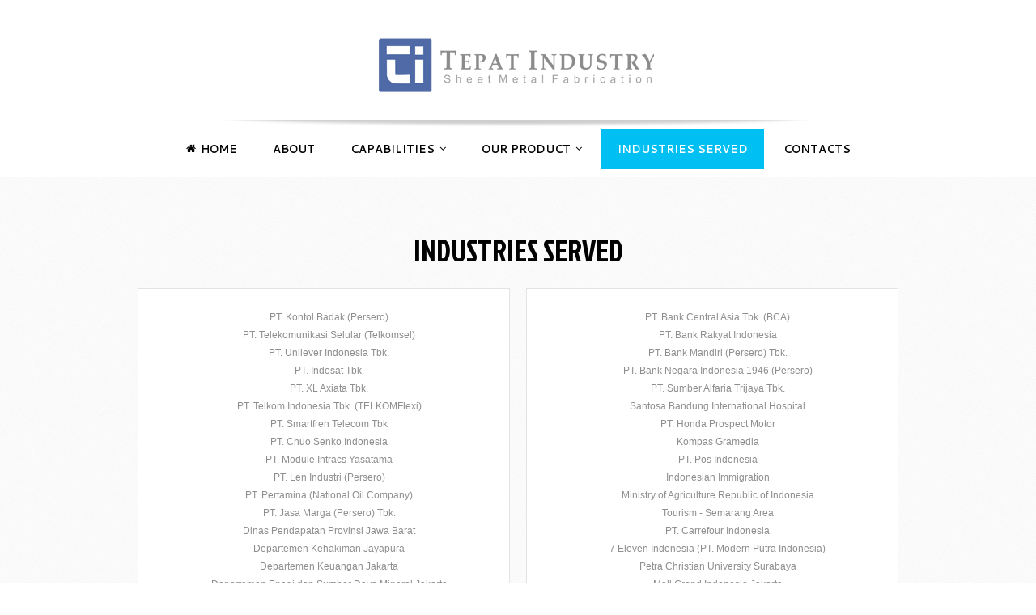

--- FILE ---
content_type: text/html; charset=UTF-8
request_url: https://tepatindustry.com/industries.php
body_size: 28686
content:
<!DOCTYPE html><html lang="en">
<head>
     <title>Tepat Industry | Sheet Metal Fabrication</title>
    <meta charset="utf-8">
    <meta name = "format-detection" content = "telephone=no" />
    <meta name="description" content="Shearing,CNC Punching,CNC Laser Cutting,CNC Press Brake,Forming,Drilling and Tapping,TIG Welding,MIG Welding,Spot Welding,Powder Coating,Wet Painting,Silk Screening,Assembly,Hardware Installation,Custom Packaging">
<meta name="keywords" content="Shearing,CNC Punching,CNC Laser Cutting,CNC Press Brake,Forming,Drilling and Tapping,TIG Welding,MIG Welding,Spot Welding,Powder Coating,Wet Painting,Silk Screening,Assembly,Hardware Installation,Custom Packaging">
<meta name="author" content="Eni Chanialy">
    <link rel="stylesheet" href="css/style.css">
    <link rel="stylesheet" href="css/touchTouch.css">
    <!-- menu stylesheet file -->
    <link href="css/mega_menu.min.css" rel="stylesheet">
    <link href="css/setting_mega_menu.css" rel="stylesheet">
    <script src="js/jquery.js"></script>
    <script src="js/jquery-migrate-1.1.1.js"></script>
    <script src="js/jquery.easing.1.3.js"></script>
	<script src="js/script.js"></script>
    <script src="js/superfish.js"></script>
    <script src="js/jquery.ui.totop.js"></script>
    <script src="js/jquery.mobilemenu.js"></script>
    <script src="js/touchTouch.jquery.js"></script>
    <script src="js/jquery.equalheights.js"></script>
    <!-- Include all compiled plugins (below), or include individual files as needed -->
    <script src="js/mega_menu.min.js"></script>
    <script type="text/javascript" src="js/script_mega_menu.js"></script>
    
    <script>

        $(document).ready(function(){
            $('.gallery a.lightbox').touchTouch();
      	    $().UItoTop({ easingType: 'easeOutQuart' });
        }); 

    </script>


     <!--[if lt IE 8]>
       <div style=' clear: both; text-align:center; position: relative;'>
         <a href="http://windows.microsoft.com/en-US/internet-explorer/products/ie/home?ocid=ie6_countdown_bannercode">
           <img src="http://storage.ie6countdown.com/assets/100/images/banners/warning_bar_0000_us.jpg" border="0" height="42" width="820" alt="You are using an outdated browser. For a faster, safer browsing experience, upgrade for free today." />
         </a>
      </div>
    <![endif]-->
    <!--[if lt IE 9]>
   		<script src="js/html5shiv.js"></script>
    	<link rel="stylesheet" type="text/css" media="screen" href="css/ie.css">
    <![endif]-->
</head>
<body>

<!--==============================header=================================-->
<header id="header"><div class="shadow">
    <div class="container_12">
        <div class="grid_12">
            <section class="menu clearfix" style="margin-bottom: 10px;">
                <h1><a href="index.php"><img src="images/logo.png" alt="" width="350" height="75"></a></h1>
                <nav id="menu-1" class="mega-menu" data-color="">
                    <!-- menu list items container -->
                    <section class="menu-list-items">
                        <!-- menu logo -->
                        <ul class="menu-logo">
                            <li>
                                <a>
                                    <!-- <img src="images/ufo.png" alt="logo">  -->&nbsp;
                                </a>
                            </li>
                        </ul>
                        <!-- menu links -->
                        <ul class="menu-links">
                            <!-- active class -->
                            <li class=""><a href="index.php"> <i class="fa fa-home"></i> HOME</a></li>
                            <li class=""><a href="about.php">ABOUT</a></li>
                            <li class="">
                                <a href="capabilities.php">CAPABILITIES <i class="fa fa-angle-down fa-indicator"></i></a>                               
                                <!-- drop down multilevel  -->
                                <ul class="drop-down-multilevel">
                                                                     <li><a href="capabilities_detail.php?dtl=245">CNC Punching</a></li>
                                                                    <li><a href="capabilities_detail.php?dtl=159">Pengembangan Desain</a></li>
                                                                    <li><a href="capabilities_detail.php?dtl=157"> Laser Cutting</a></li>
                                                                    <li><a href="capabilities_detail.php?dtl=156"> CNC Press Brake</a></li>
                                                                    <li><a href="capabilities_detail.php?dtl=155">Pengecatan</a></li>
                                                                    <li><a href="capabilities_detail.php?dtl=154">Layanan Lain</a></li>
                                                                </ul>
                            </li>

                            <li class="">
                                <a href="javascript:void(0)">OUR PRODUCT <i class="fa fa-angle-down fa-indicator"></i></a>
                                <!-- drop down full width -->
                                <div class="drop-down grid-col-12" style="border-top:3px solid #00BFF3;">
                                    <!--grid row-->
                                    <div class="grid-row">
                                        <!--grid column 2-->
                                                                                <div class="grid-col-3">
                                            <h4 style="border-bottom:2px solid #00BFF3"><a style="font-size:14px;font-weight: bold;" href="produk_detail.php?dtl=150">Casing Elektronik</a></h4>
                                            <ul>
                                                                                            <li><a href="produk_detail_content.php?dtl=165&cat=150">PC Industrial Case</a></li>
                                                                                            <li><a href="produk_detail_content.php?dtl=173&cat=150">Mini Electrical Case</a></li>
                                                                                        </ul>
                                        </div>
                                                                                <div class="grid-col-3">
                                            <h4 style="border-bottom:2px solid #00BFF3"><a style="font-size:14px;font-weight: bold;" href="produk_detail.php?dtl=152">Console</a></h4>
                                            <ul>
                                                                                        </ul>
                                        </div>
                                                                                <div class="grid-col-3">
                                            <h4 style="border-bottom:2px solid #00BFF3"><a style="font-size:14px;font-weight: bold;" href="produk_detail.php?dtl=153">Kiosk Interactive</a></h4>
                                            <ul>
                                                                                            <li><a href="produk_detail_content.php?dtl=237&cat=153">Kiosk Dua Sisi</a></li>
                                                                                        </ul>
                                        </div>
                                                                                <div class="grid-col-3">
                                            <h4 style="border-bottom:2px solid #00BFF3"><a style="font-size:14px;font-weight: bold;" href="produk_detail.php?dtl=163">Rak dan Kabinet</a></h4>
                                            <ul>
                                                                                            <li><a href="produk_detail_content.php?dtl=238&cat=163">Rak Server Wallmount </a></li>
                                                                                            <li><a href="produk_detail_content.php?dtl=239&cat=163">Rak Server</a></li>
                                                                                            <li><a href="produk_detail_content.php?dtl=279&cat=163">Kabinet Laci Beroda - 60</a></li>
                                                                                        </ul>
                                        </div>
                                                                                <div class="grid-col-3">
                                            <h4 style="border-bottom:2px solid #00BFF3"><a style="font-size:14px;font-weight: bold;" href="produk_detail.php?dtl=164">Machine Enclosure</a></h4>
                                            <ul>
                                                                                        </ul>
                                        </div>
                                                                                <div class="grid-col-3">
                                            <h4 style="border-bottom:2px solid #00BFF3"><a style="font-size:14px;font-weight: bold;" href="produk_detail.php?dtl=170">Wall & Ceiling System</a></h4>
                                            <ul>
                                                                                            <li><a href="produk_detail_content.php?dtl=169&cat=170">Plafon Aluminum</a></li>
                                                                                            <li><a href="produk_detail_content.php?dtl=171&cat=170">Partisi Perforasi</a></li>
                                                                                            <li><a href="produk_detail_content.php?dtl=287&cat=170">Panel Dinding</a></li>
                                                                                        </ul>
                                        </div>
                                                                                <div class="grid-col-3">
                                            <h4 style="border-bottom:2px solid #00BFF3"><a style="font-size:14px;font-weight: bold;" href="produk_detail.php?dtl=175">Dekorasi & Aksesori</a></h4>
                                            <ul>
                                                                                            <li><a href="produk_detail_content.php?dtl=174&cat=175">Metal Interior Dekor</a></li>
                                                                                            <li><a href="produk_detail_content.php?dtl=251&cat=175">Dekorasi Panel Dinding</a></li>
                                                                                            <li><a href="produk_detail_content.php?dtl=253&cat=175">Guci</a></li>
                                                                                            <li><a href="produk_detail_content.php?dtl=285&cat=175">Batik Frame</a></li>
                                                                                        </ul>
                                        </div>
                                                                                <div class="grid-col-3">
                                            <h4 style="border-bottom:2px solid #00BFF3"><a style="font-size:14px;font-weight: bold;" href="produk_detail.php?dtl=257">Interior</a></h4>
                                            <ul>
                                                                                            <li><a href="produk_detail_content.php?dtl=280&cat=257">Partisi</a></li>
                                                                                            <li><a href="produk_detail_content.php?dtl=281&cat=257">Meja Konsol</a></li>
                                                                                            <li><a href="produk_detail_content.php?dtl=282&cat=257">Tempat Sampah - Minimalis</a></li>
                                                                                            <li><a href="produk_detail_content.php?dtl=283&cat=257">Unit Rak</a></li>
                                                                                            <li><a href="produk_detail_content.php?dtl=284&cat=257">Panel Lasercut</a></li>
                                                                                            <li><a href="produk_detail_content.php?dtl=286&cat=257">Tempat Sampah - Kombinasi</a></li>
                                                                                        </ul>
                                        </div>
                                                                                
                                    </div>
                                </div>
                            </li>
                            <li class="active"><a href="industries.php">INDUSTRIES SERVED</a></li>
                            <li class="">
                                <a href="contact.php">CONTACTS</a>
                            </li>

                    </section>
                </nav>
            </section>
        </div>
    </div>
</div>    <!--<div class="shadow">
        <div class="container_12">
            <div class="grid_12">
                <section class="menu clearfix">
                    <h1><a href="index.html"><img src="images/logo.png" alt=""></a></h1>
                    <nav class="horizontal-nav full-width horizontalNav-notprocessed">
                        <ul class="sf-menu">
                            <li><a href="index.html">Home</a></li>
                            <li><a href="about.html">About</a></li>
                            <li><a href="capabilities.html">Capabilities</a></li> 
                            <li class="current"><a href="">Our Product</a>
                             <ul>
                                    <li><a href="telecommunication.html">Telecommunication</a></li>
                                    <li><a href="kiosk.html">Interactive Kiosk</a></li>
                                    <li><a href="perforated.html">Perforated Product</a></li>
                                    <li><a href="success.html">Success Story</a></li>
                               </ul>
                            </li>
                            <li><a href="industries.html">Industries Served</a></li>
                            <li><a href="contact.html">Contacts</a></li>
                        </ul>
                    </nav>
                </section>
            </div>
        </div>
    </div>-->
</header>

<!--===================content====================-->

<div id="content">
    
    
    <section class="bg2">
        <div class="container_12">
            <div class="grid_12">
              
                <h4 class="pad3 mrg7">Industries Served</h4>
            </div>

            <div class="grid_6">
                <article class="block1">
                <ul class="list1 p11">
                                    <li><a href="industries_detail.php?dtl=179" >PT. Kontol Badak (Persero)</a></li>    
                                        <li><a href="industries_detail.php?dtl=181" >PT. Telekomunikasi Selular (Telkomsel)</a></li>    
                                        <li><a href="industries_detail.php?dtl=188" >PT. Unilever Indonesia Tbk.</a></li>    
                                        <li><a href="industries_detail.php?dtl=190" >PT. Indosat Tbk.</a></li>    
                                        <li><a href="industries_detail.php?dtl=192" >PT. XL Axiata Tbk.</a></li>    
                                        <li><a href="industries_detail.php?dtl=194" >PT. Telkom Indonesia Tbk. (TELKOMFlexi)</a></li>    
                                        <li><a href="industries_detail.php?dtl=196" >PT. Smartfren Telecom Tbk</a></li>    
                                        <li><a href="industries_detail.php?dtl=198" >PT. Chuo Senko Indonesia</a></li>    
                                        <li><a href="industries_detail.php?dtl=200" >PT. Module Intracs Yasatama</a></li>    
                                        <li><a href="industries_detail.php?dtl=202" >PT. Len Industri (Persero)</a></li>    
                                        <li><a href="industries_detail.php?dtl=204" >PT. Pertamina (National Oil Company)</a></li>    
                                        <li><a href="industries_detail.php?dtl=206" >PT. Jasa Marga (Persero) Tbk.</a></li>    
                                        <li><a href="industries_detail.php?dtl=208" >Dinas Pendapatan Provinsi Jawa Barat</a></li>    
                                        <li><a href="industries_detail.php?dtl=210" >Departemen Kehakiman Jayapura</a></li>    
                                        <li><a href="industries_detail.php?dtl=212" >Departemen Keuangan Jakarta</a></li>    
                                        <li><a href="industries_detail.php?dtl=214" >Departemen Enegi dan Sumber Daya Mineral Jakarta</a></li>    
                                        <li><a href="industries_detail.php?dtl=216" >Badan Koordinasi Penanaman Modal</a></li>    
                              
                </ul>
                </article>
            </div>
            
            <div class="grid_6">
                <article class="block1">
                   <ul class="list1 p11">
                                            <li><a href="industries_detail.php?dtl=180" >PT. Bank Central Asia Tbk. (BCA)</a></li>    
                                                <li><a href="industries_detail.php?dtl=187" >PT. Bank Rakyat Indonesia</a></li>    
                                                <li><a href="industries_detail.php?dtl=189" >PT. Bank Mandiri (Persero) Tbk.</a></li>    
                                                <li><a href="industries_detail.php?dtl=191" >PT. Bank Negara Indonesia 1946 (Persero)</a></li>    
                                                <li><a href="industries_detail.php?dtl=193" >PT. Sumber Alfaria Trijaya Tbk.</a></li>    
                                                <li><a href="industries_detail.php?dtl=195" >Santosa Bandung International Hospital</a></li>    
                                                <li><a href="industries_detail.php?dtl=197" >PT. Honda Prospect Motor</a></li>    
                                                <li><a href="industries_detail.php?dtl=199" >Kompas Gramedia</a></li>    
                                                <li><a href="industries_detail.php?dtl=201" >PT. Pos Indonesia</a></li>    
                                                <li><a href="industries_detail.php?dtl=203" >Indonesian Immigration</a></li>    
                                                <li><a href="industries_detail.php?dtl=205" >Ministry of Agriculture Republic of Indonesia</a></li>    
                                                <li><a href="industries_detail.php?dtl=207" >Tourism - Semarang Area</a></li>    
                                                <li><a href="industries_detail.php?dtl=209" >PT. Carrefour Indonesia</a></li>    
                                                <li><a href="industries_detail.php?dtl=211" >7 Eleven Indonesia (PT. Modern Putra Indonesia)</a></li>    
                                                <li><a href="industries_detail.php?dtl=213" >Petra Christian University Surabaya</a></li>    
                                                <li><a href="industries_detail.php?dtl=215" >Mall Grand Indonesia Jakarta</a></li>    
                                                <li><a href="industries_detail.php?dtl=217" >PT. Kereta Api Indonesia (PT.KAI)</a></li>    
                                  
                    </ul>
                    
                </article>
            </div>
            
        </div>
    </section>
    <div class="container_12">
        
        <ul class="gallery">
                    <li class="grid_2">
                <a class="lightbox" href="./dataweb/images-content/images_industries_servedn_191944.jpg"><img class="img3" src="./dataweb/images-content/images_industries_servedn_191944.jpg" alt=""><span></span></a>
            </li>
                        <li class="grid_2">
                <a class="lightbox" href="./dataweb/images-content/images_industries_servedn_816436.jpg"><img class="img3" src="./dataweb/images-content/images_industries_servedn_816436.jpg" alt=""><span></span></a>
            </li>
                        <li class="grid_2">
                <a class="lightbox" href="./dataweb/images-content/images_industries_servedn_596923.jpg"><img class="img3" src="./dataweb/images-content/images_industries_servedn_596923.jpg" alt=""><span></span></a>
            </li>
                        <li class="grid_2">
                <a class="lightbox" href="./dataweb/images-content/images_industries_servedn_527679.jpg"><img class="img3" src="./dataweb/images-content/images_industries_servedn_527679.jpg" alt=""><span></span></a>
            </li>
                        <li class="grid_2">
                <a class="lightbox" href="./dataweb/images-content/images_industries_servedn_791809.jpg"><img class="img3" src="./dataweb/images-content/images_industries_servedn_791809.jpg" alt=""><span></span></a>
            </li>
                        <li class="grid_2">
                <a class="lightbox" href="./dataweb/images-content/images_industries_servedn_725708.jpg"><img class="img3" src="./dataweb/images-content/images_industries_servedn_725708.jpg" alt=""><span></span></a>
            </li>
                        <li class="grid_2">
                <a class="lightbox" href="./dataweb/images-content/images_industries_servedn_191131.jpg"><img class="img3" src="./dataweb/images-content/images_industries_servedn_191131.jpg" alt=""><span></span></a>
            </li>
                        <li class="grid_2">
                <a class="lightbox" href="./dataweb/images-content/images_industries_servedn_81726.jpg"><img class="img3" src="./dataweb/images-content/images_industries_servedn_81726.jpg" alt=""><span></span></a>
            </li>
                        <li class="grid_2">
                <a class="lightbox" href="./dataweb/images-content/images_industries_servedn_195831.jpg"><img class="img3" src="./dataweb/images-content/images_industries_servedn_195831.jpg" alt=""><span></span></a>
            </li>
                        <!--<li class="grid_2">
                <a class="lightbox" href="images/client2.jpg"><img class="img3" src="images/client2.jpg" alt=""><span></span></a>
            </li>
            <li class="grid_2">
                <a class="lightbox" href="images/client3.jpg"><img class="img3" src="images/client3.jpg" alt=""><span></span></a>
            </li>
           <li class="grid_2">
                <a class="lightbox" href="images/client4.jpg"><img class="img3" src="images/client4.jpg" alt=""><span></span></a>
            </li>
           <li class="grid_2">
                <a class="lightbox" href="images/client5.jpg"><img class="img3" src="images/client5.jpg" alt=""><span></span></a>
            </li>
            <li class="grid_2">
                <a class="lightbox" href="images/client6.jpg"><img class="img3" src="images/client6.jpg" alt=""><span></span></a>
            </li>
            <li class="grid_2">
                <a class="lightbox" href="images/client7.jpg"><img class="img3" src="images/client7.jpg" alt=""><span></span></a>
            </li>
            <li class="grid_2">
                <a class="lightbox" href="images/client8.jpg"><img class="img3" src="images/client8.jpg" alt=""><span></span></a>
            </li>
            <li class="grid_2">
                <a class="lightbox" href="images/client9.jpg"><img class="img3" src="images/client9.jpg" alt=""><span></span></a>
            </li>
            <li class="grid_2">
                <a class="lightbox" href="images/client10.jpg"><img class="img3" src="images/client10.jpg" alt=""><span></span></a>
            </li>
            <li class="grid_2">
                <a class="lightbox" href="images/client11.jpg"><img class="img3" src="images/client11.jpg" alt=""><span></span></a>
            </li>
            <li class="grid_2">
                <a class="lightbox" href="images/client12.jpg"><img class="img3" src="images/client12.jpg" alt=""><span></span></a>
            </li>
            <li class="grid_2">
                <a class="lightbox" href="images/client13.jpg"><img class="img3" src="images/client13.jpg" alt=""><span></span></a>
            </li>
            <li class="grid_2">
                <a class="lightbox" href="images/client14.jpg"><img class="img3" src="images/client14.jpg" alt=""><span></span></a>
            </li>
            <li class="grid_2">
                <a class="lightbox" href="images/client15.jpg"><img class="img3" src="images/client15.jpg" alt=""><span></span></a>
            </li>
            <li class="grid_2">
                <a class="lightbox" href="images/client16.jpg"><img class="img3" src="images/client16.jpg" alt=""><span></span></a>
            </li>
            <li class="grid_2">
                <a class="lightbox" href="images/client17.jpg"><img class="img3" src="images/client17.jpg" alt=""><span></span></a>
            </li>
            <li class="grid_2">
                <a class="lightbox" href="images/client18.jpg"><img class="img3" src="images/client18.jpg" alt=""><span></span></a>
            </li>
            <li class="grid_2">
                <a class="lightbox" href="images/client19.jpg"><img class="img3" src="images/client19.jpg" alt=""><span></span></a>
            </li>-->
        </ul>
    </div>
     <span class='current'>1|</span>	
	<span class='pages'>Page| 1 of 1</span>
</div>

<!--===================footer=====================-->

<footer><div class="container_12">
        <div class="grid_12">
            <div class="brd">
                <img src="images/bg5.png" alt="">
            </div>
           <!-- <div class="brand">
                <a href="http://craigkiosk.com/" target="_blank"><img src="images/link1.png" alt=""></a>
                <a href="#"><img src="images/link2.png" alt=""></a>
               
            </div>-->
            <h1><a href="index.php"><img src="images/logo_footer.png" alt=""></a></h1>
            <p class="privacy">&copy; <span id="copyright-year"></span>&nbsp;|&nbsp;Sheet Metal Fabrication</p><!--{%FOOTER_LINK} -->
            <div class="socials">
                <a href="https://www.facebook.com/" target="_blank"><img src="images/icon1.png" alt=""></a>
                <a href="http://twitter.com/" target="_blank"><img src="images/icon2.png" alt=""></a>
                
            </div>
        </div>
	</div>	<!--<div class="container_12">
        <div class="grid_12">
            <div class="brd">
                <img src="images/bg5.png" alt="">
            </div>
            <div class="brand">
                <a href="#"><img src="images/link1.png" alt=""></a>
                <a href="#"><img src="images/link2.png" alt=""></a>
               
            </div>
            <h1><a href="index.html"><img src="images/logo_footer.png" alt=""></a></h1>
            <p class="privacy">&copy; <span id="copyright-year"></span>&nbsp;|&nbsp;Sheet Metal Fabrication</p><!--{%FOOTER_LINK} -->
           <!-- <div class="socials">
                <a href="https://www.facebook.com/pages/tepat-industry/622830001114837?rf=136231709748412" target="_blank"><img src="images/icon1.png" alt=""></a>
                <a href="#"><img src="images/icon2.png" alt=""></a>
                
            </div>
        </div>
	</div>-->
</footer>
</body>
</html>

--- FILE ---
content_type: text/css
request_url: https://tepatindustry.com/css/style.css
body_size: 12891
content:
	/*css*/
@import "../css/reset.css";
@import "../css/skeleton.css";
@import "../css/font-awesome.css";
@import "../css/superfish.css";

@import url(//fonts.googleapis.com/css?family=Cantarell:400,700,400italic);
@import url(//fonts.googleapis.com/css?family=Jockey+One);
@import url(//fonts.googleapis.com/css?family=Ubuntu:400,700);

body{
	min-width: 960px;
	font: 12px/22px 'Arial';
	color: #8f8e8e;
}

p {
	margin-bottom: 22px;
}

img {
	max-width: 100%;
}

input {
	border-radius: 0 !important;
	outline: none !important;
	-webkit-appearance: none;
}
h2{
	font-size: 48px;
	line-height: 48px;
	letter-spacing: -4px;
	font-family: 'Cantarell', sans-serif;
	color: #fff;
}
h3{
	line-height: 39px;
	color: #fff;
	text-shadow: 1px 1px 0px #ADADAD;
	font-family: 'Jockey One', sans-serif;
	font-size: 48px;
	text-transform: uppercase;
	padding-bottom: 28px;
	margin-bottom: 30px;
}
h4{
	margin-bottom: 14px;
	text-transform: uppercase;
	font: 36px/30px 'Jockey One', sans-serif;
	display: inline-block;
	color: #000;
}
h5{
	font: 33px/36px 'Jockey One', sans-serif;
	text-transform: uppercase;
	color: #2f2f2f;
	margin-bottom: 22px;
}
h6{
	padding: 65px 0 18px;
	text-transform: uppercase;
	margin-bottom: 18px;
	color: #444;
	position: relative;
	font: 38px/38px 'Jockey One', sans-serif;
}
h6:before{
	content: '';
	bottom: 0;
	text-align: center;
	width: 146px;
	right: 17%;
	position: absolute;
	height: 1px;
	display: inline-block;
	background: #d3d3d3;
}
a[href^="tel:"] {
	color: inherit;
	text-decoration: none;
}

* {
	-webkit-text-size-adjust: none;
}
figure{
	position: relative;
}
figcaption{
	color: #fff;
	text-transform: uppercase;
	right: 28px;
	position: absolute;
	font: bold 48px/44px 'Arial';
	text-align: right;
	bottom: 32px;
}
figcaption span{
	font-size: 36px;
	display: block;
}

/*-----------Header------------*/
#header{
	text-align: center;
}
#header h1{
	clear: both;
	padding-top: 44px;
	margin-bottom: 40px;
	display: inline-block;
}
#header h1 img{
	display: block;
}
.shadow{
	position: relative;
	background: url('../images/bg4.png') center 148px no-repeat;
}
h2 span{
	font-size: 68px;
	display: block;
	margin-bottom: 10px;
}
.brd1{
	border-bottom: #e6f9fe solid 1px;
}
.brd2{
	border-bottom: #fde9f0 solid 1px;
}
.brd3{
	border-bottom: #f5fceb solid 1px;
}
.item{
	padding: 60px 19px 64px;
	margin-top: 28px;
}
.item1{
	background: #00bff3;
}
.item2{
	background: #ee1c67;
}
.item3{
	background: #94e238;
}



/*-----------Content-----------*/
#content{
	text-align: center;
}
.bg1{
	background: url('../images/bg1.jpg');
	padding-bottom: 0px;
	border-top: 1px solid #e5e5e5;
}
.bg6{
	background: url('../images/bg1.jpg');
	padding-bottom: 65px;
	border-top: 1px solid #e5e5e5;
}
.bg2{
	background: url('../images/bg1.jpg');
	padding-bottom: 49px;
}
.bg3{
	background: url('../images/bg6.jpg');
	padding-bottom: 10px;
	border-top: 1px solid #e5e5e5;
}
.bg5{
	background: url('../images/bg6.jpg');
	padding-bottom: 50px;
	border-top: 1px solid #e5e5e5;
}
.div1{
	color: #fff;
	margin-top: 46px;
	padding: 3px 18px 9px;
	display: inline-block;
	border-radius: 34px;
	text-shadow: 1px 1px 0px #CFCFCF;
	position: relative;
	letter-spacing: -2.5px;
	font: bold 36px/48px 'Cantarell', sans-serif;
	background: #00bff3;
}
.flt{
	float: left;
}
.div1:before{
	bottom: -31px;
	content: '';
	left: 50%;
	position: absolute;
	height: 31px;
	background: url('../images/corner.png') no-repeat;
	width: 31px;
	margin-left: 7px;
}

.block2{
	margin: 18px 0 30px;
	background: #e5e5e5;
	position: relative;
	padding: 25px 25px 30px;
}
.block2:before{
	content: '';
	left: 50%;
	margin-left: -16px;
	position: absolute;
	border-top: 20px solid #e5e5e5; 
	border-right: 16px solid transparent; 
	border-bottom: none; 
	border-left: 16px solid transparent; 
	width: 0px; 
	height: 0px;
	bottom: -15px; 
}
.block1, .block3, .block4, .block5{
	margin-bottom: 20px;
	border: 1px solid #e3e3e3;
	background: #fff;
	padding: 24px 18px 25px 31px;
}
.div6, .div3, .div4, .div5{
	width: 65px;
	display: inline-block;
	height: 54px;
	overflow: hidden;
	margin: 6px 15px 15px 0;
	float: left;
}
.div6{
	background: url('../images/page2_icon1.png') 0 0 no-repeat;
}
.div3{
	background: url('../images/page2_icon2.png') 0 0 no-repeat;
}
.div4{
	background: url('../images/page2_icon3.png') 0 0 no-repeat;
}
.div5{
	background: url('../images/page2_icon4.png') 0 0 no-repeat;
}
.block1:hover .div6,.block3:hover .div3,.block4:hover .div4,.block5:hover .div5{
	background-position: right 0;
}
.brd4{
	border-bottom: 1px solid #d3d3d3;
	overflow: hidden;
	padding-bottom: 8px;
	margin-bottom: 15px;
}
.block6{
	background: #e5e5e5;
	margin-bottom: 20px;
	overflow: hidden;
	border: 1px solid #e3e3e3;
}
div.p8{
	padding: 25px 75px 18px 15px;
}


/*------------Images-----------*/
a.lightbox {
	display: block;
	position: relative;
}
a.lightbox span {
	transition: 0.5s ease;
	-o-transition: 0.5s ease;
	-webkit-transition: 0.5s ease;
	display: block;
	position: absolute;
	z-index: 10;
	left: 0;
	right: 0;
	top: 0;
	bottom: 0;
	background: url(../images/magnify.png) -100px center no-repeat;
}
a.lightbox:hover span {
	background-position: center center;
}
.img{
	display: inline-block;
	margin-bottom: 20px;
}
.img1{
	margin: 0 0 1px 1px;
	display: inline-block;
	float: right;
	border: 1px solid #e3e3e3;
}
.img2{
	margin-bottom: 20px;
	display: inline-block;
	border: 1px solid #e3e3e3;
}
.img3{
	margin: 20px 0 28px;
	border: 1px solid #e3e3e3;
}
.img1, .img2, .img3, .block6{
	-moz-box-sizing: border-box;
	-webkit-box-sizing: border-box;
	-o-box-sizing: border-box;
	box-sizing: border-box;
}




/*-------------Text------------*/
.txt{
	text-align: left;
}
.p1{
	text-transform: uppercase;
	color: #000;
	text-align: center;
	margin-bottom: 20px;
}
h2.p1>span{
	color: #000;
	display: block;
	font-size: 72px;
}
.p2{
	color: #fff;
	font: 12px/18px 'Ubuntu', sans-serif;
}
.p3{
	font: 13px/21px 'Ubuntu', sans-serif;
}
.p4{
	color: #444;
	text-transform: uppercase;
	font: 12px/21px 'Ubuntu', sans-serif;
}
.p5{
	font: 40px/40px 'Jockey One', sans-serif;
}
.p6{
	font: 14px/18px 'Jockey One', sans-serif;
	text-transform: uppercase;
	color: #aeaeae;
}
.p7{
	text-transform: uppercase;
	display: block;
	color: #444;
	margin-bottom: 20px;
}
.p8, .p9, .p10{
	text-transform: uppercase;
	color: #444;
	position: relative;
}
.p10{
	font: 38px/38px 'Jockey One', sans-serif;
	border-bottom: #d3d3d3 solid 1px;
	padding-bottom: 18px;
	margin-bottom: 18px;
}


/*-------------Links-----------*/
a {
	text-decoration: none;
	color: inherit;
	transition: 0.5s ease;
	-webkit-transition: 0.5s ease;
}
a:hover {
	color: #00bff3;
}
.a1{
	padding: 10px 18px 10px;
	position: relative;
	font: 11px/18px 'Ubuntu', sans-serif;
	text-transform: uppercase;
	margin-top: 18px;
	background: #fff;
	display: inline-block;
	border-radius: 5px;
}
.a2{
	color: #00bff3
}
.a3{
	color: #ee1c67;
}
.a4{
	color: #94e238;
}
.a1:hover {
	color: #afafb6;
	background: #fbfbfb;
}
.a5{
	width: 125px;
	position: relative;
	font: 14px 'arial';
	margin-top: 4px;
	padding-top: 10px;
	height: 26px;
	color: #fff;
	display: inline-block;
	border-radius: 4px;
}
.a6{
	background: #ee1c67;
}
.a7{
	background: #00bff3;
}
.a5+.a5{
	margin-left: 3px;
}
.a8{
	display: inline-block;
	width: 43px;
	background: url('../images/link6.png') right 0 no-repeat;
	height: 43px;
	margin-bottom: 38px;
	-o-transition: 0s ease;
	-webkit-transition: 0s ease;
	transition: 0s ease;
}
.a8:hover{
	background-position: left 0;
	-o-transition: 0s ease;
	-webkit-transition: 0s ease;
	transition: 0s ease;
}
.a9{
	color: #00bff3;
	text-transform: none;
}
.a9:hover{
	color: #444;
}
.a10{
	text-transform: uppercase;
	color: #444;
}
.a10:hover{
	color: #00bff3;
}
.a11{
	margin-bottom: 3px;
	display: inline-block;
	font-size: 19px;
	font-weight: bold;
}
.a12{
	top: 50%;
	display: inline-block;
	right: 20px;
	position: absolute;
	width: 43px;
	background: url('../images/link6.png') left 0 no-repeat;
	height: 43px;
	margin-top: -22px;
	-o-transition: 0s ease;
	-webkit-transition: 0s ease;
	transition: 0s ease;
}
.a12:hover, .a13:hover{
	background-position: right 0;
	-o-transition: 0s ease;
	-webkit-transition: 0s ease;
	transition: 0s ease;
}
.a13{
	width: 43px;
	display: inline-block;
	margin-bottom: 30px;
	background: url('../images/link6.png') left 0 no-repeat;
	height: 43px;
	-o-transition: 0s ease;
	-webkit-transition: 0s ease;
	transition: 0s ease;
}

.a6:hover {
	color: #fff;
	background-color: #fe4186;
}
.a7:hover {
	color: #fff;
	background: #4cdffc;
}






/*-------------Indent-----------*/
.pad1{
	padding-top: 56px;
}
.pad2{
	padding-top: 30px;
}
.pad3{
	padding-top: 75px;
}
.pad4{
	padding-bottom: 80px;
}
.mrg1{
	margin-top: 28px;
}
.mrg2{
	margin-top: 87px;
}
.mrg3{
	margin-bottom: 30px;
}
.mrg4{
	margin-bottom: 26px;
}
.mrg5{
	margin-top: 49px;
}
.mrg6{
	margin-bottom: 76px;
}
.mrg7{
	margin-bottom: 32px;
}
.mrg8{
	margin-top: 45px;
}
.mrg9{
	margin-bottom: 32px;
}
.mrg10{
	margin-top: 70px;
}




/*-------------List------------*/
.list{
	margin: 8px 0 17px;
}
.list a{
	font-family: 'Jockey One', sans-serif;
	font-size: 14px;
	text-transform: uppercase;
	line-height: 30px;
	color: #aeaeae;
}
.list li:hover a{
	color: #ee1c67;
}
.list li:hover{
	background: url('../images/link7.png') 0 9px no-repeat;
}
.list1 figure{
	margin-top: 6px;
	margin-bottom: 16px;
}


/*-------------Footer-----------*/
footer{
	text-align: center;
	padding-bottom: 30px;
}
footer h1{
	margin: 40px 0 8px;
	display: inline-block;
}
.brd{
	border-top: 6px solid #eaeaea;
	position: relative;
}



.brand>a{
	 margin-top: 24px;
	 display: inline-block;
	 background: #fff;
}
.brand>a+a{
	margin-left: 32px;
}
.privacy{
	color: #444;
	font-size: 11px;
	text-transform: uppercase;
	line-height: 12px;
	letter-spacing: 0.5px;
}
.socials a{
	margin: 0 9px;
	display: inline-block;
	background: #fff;
}
.socials>a:hover, .brand>a:hover{
	opacity: 0.5;
	filter:alpha(opacity=50);
}

/*--------------To_Top----------*/
#toTop {
    display: none;
    text-decoration: none;
    position: fixed;
    bottom: 40px;
    left: 51%;
    margin-left: 500px;
    overflow: hidden;
    width: 52px;
    height: 52px;
    border: none;
    text-indent: -999px;
    z-index: 20;
    background: url(../images/totop.png) no-repeat left 0;
    transition: 0s ease;
    -o-transition: 0s ease;
    -webkit-transition: 0s ease;
}
#toTop:hover {
    outline: none;
    opacity: 0.5;
    filter:alpha(opacity=50);
}

/*--------------Map-------------*/
.map {
	overflow: hidden;
	margin-bottom: 70px;
}
.map figure {
	display: block;
	width: 100%;
	border: 1px solid #e3e3e3;
	-moz-box-sizing: border-box;
	-webkit-box-sizing: border-box;
	-o-box-sizing: border-box;
	box-sizing: border-box;
}
.map figure iframe {
	width: 100%;
	height: 489px;
	max-width: 100%;
}
address {
	font-style: normal;
	margin-bottom: 30px;
    line-height: inherit;
}
address dt {
	color: #444;
	text-transform: uppercase;
	margin-bottom: 20px;
}
address dd{
	height: 22px;
}
address dd span {
	color: inherit;
	padding: 0;
	display: inline-block;
	text-align: left;
}
address a{
	color: #00bff3;
}
address a:hover{
	color: #444;
}


/*=======================RESPONSIVE LAYOUTS===========================*/

@media only screen and (max-width: 995px) {
	body {
		min-width: 768px;
	}
	.caption{
		height: 130px !important;
	}
	.caption h2{
		font-size: 38px;
		line-height: 38px;
	}
	.caption h2 span {
	    font-size: 58px;
	}
	.shadow:before{
		left: 0;
		width: 100% !important;
	}
	.list li{
		padding-left: 17px;
	}
	.list a{
		line-height: 12px;
	}
	.list li:hover{
		background-position:  0 0;
	}
}


@media only screen and (max-width: 767px) {
	body {
		min-width: 420px;
	}
	.caption{
		height: 110px !important;
	}
	.caption h2{
		font-size: 34px;
		letter-spacing: -2px;
    	line-height: 30px;
	}
	.caption h2 span {
	    font-size: 46px;
	}
	.camera_pag {
	    bottom: 8px !important;
	}
	h2{
		line-height: 64px;
	}
	.mrg1{
		margin-top: 37px;
	}
	.mrg2{
		margin-top: 37px;
	}
	.img1, .flt {
	    float: none;
	}
	h6{
		padding-top: 15px;
	}
	.mrg11{
		margin-top: 0px;
	}
	.mrg12{
		margin-bottom: 12px;
	}
	h6:before{
		width: 85%;
		right: 10%;
	}
	.mrg6 {
	    margin-bottom: 30px;
	}
	.list a:hover{
		position: relative;
		color: #ee1c67;
		display: inline-block;
	}
	.list a:hover:before{
		content: '';
		width: 13px;
		position: absolute;
		height: 13px;
		background: url('../images/link7.png') 0 0 no-repeat;
		top: 1px;
		display: block;
		left: -18px;
	}
	.list li:hover{
		background: none;
	}
	.gallery1 a.lightbox img{
		width: 100%;
	}
	.a13{
		margin-bottom: 40px;
	}
}



@media only screen and (max-width: 480px) {

	body {
		min-width: 300px;
	}
	.caption {
		display: none !important;
	}
	h2{
		margin-top: 44px !important;
		font-size: 36px;
		line-height: 40px;
	}
	h2.p1 > span{
		font-size: 50px;
	}
	.img{
		width: 100%;
	}
}


--- FILE ---
content_type: text/css
request_url: https://tepatindustry.com/css/mega_menu.min.css
body_size: 144107
content:
@import"http://fonts.googleapis.com/css?family=Open+Sans:400,300,600,700,800";@import"../css/font-awesome.min.css";@import"../css/menu_menu_reset.min.css";.mega-menu{margin:0 auto;padding:0;display:block;float:none;position:relative;z-index:999;max-width:1280px;width:100%;font-size:16px;font-family:Open Sans,sans-serif;min-height:50px;clear:both;box-sizing:border-box}@media screen and (max-width:767px){.mega-menu{float:left;margin:0;min-width:200px}}.mega-menu *{outline:none;list-style:none;text-decoration:none;box-sizing:border-box!important;font-family:Open Sans,sans-serif;font-weight:400;-webkit-tap-highlight-color:transparent;text-align:left}@media screen and (max-width:767px){.mega-menu *{word-break:break-all}}.mega-menu i.fa{font-family:FontAwesome}.mega-menu img{margin:0;padding:0;display:block;max-width:100%!important;float:left}.mega-menu input{border:none}.mega-menu>section.menu-list-items{margin:0;padding:0;display:block;float:left;width:100%;background-color:#333}@media screen and (min-width:768px){.mega-menu.menuFullWidth.vertical-left>section.menu-list-items{max-width:250px}.mega-menu.menuFullWidth.vertical-right>section.menu-list-items{max-width:250px}}.mega-menu .menu-logo{margin:0;padding:0;display:block;float:left;position:relative}@media screen and (min-width:768px){.mega-menu .menu-logo.menu-logo-align-right{float:right}}@media screen and (max-width:767px){.mega-menu .menu-logo{width:100%}}.mega-menu .menu-logo>li{margin:0;padding:0;display:block;float:left;font-size:1em;line-height:50px}@media screen and (max-width:767px){.mega-menu .menu-logo>li{width:100%;line-height:normal}}.mega-menu .menu-logo>li>a{margin:0;display:inline-block;float:left;width:100%;color:#fff;font-size:.8125em;padding:0 20px 0 45px;line-height:50px;transition:background-color 200ms ease}.mega-menu .menu-logo>li>a:hover{background-color:#00bff3}@media screen and (max-width:767px){.mega-menu .menu-logo>li>a{line-height:normal;padding-top:16px;padding-bottom:16px;position:relative;z-index:10;width:auto}}.mega-menu .menu-logo>li>a i.fa{padding:0;display:inline-block;font-size:1.25em;position:absolute;top:0;left:20px;bottom:0;margin:auto 0;line-height:50px}.mega-menu .menu-logo>li>a img{width:20px;height:20px;position:absolute;top:0;left:15px;bottom:0;margin:auto 0}.mega-menu .menu-links{margin:0;padding:0;display:block;float:left}@media screen and (max-width:767px){.mega-menu .menu-links{width:100%}}@media screen and (min-width:768px){.mega-menu .menu-links{display:block!important;max-height:100%!important;overflow:visible!important}.mega-menu .menu-links.menu-links-align-right{float:right}}.mega-menu .menu-links>li{margin:0;padding:0;display:block;float:left;transition:background-color 200ms ease;font-size:1em}@media screen and (max-width:767px){.mega-menu .menu-links>li{width:100%;position:relative;cursor:pointer;line-height:normal;z-index:50}.mega-menu .menu-links>li.activeTriggerMobile{background-color:#00bff3}}@media screen and (min-width:768px){.mega-menu .menu-links>li.activeTrigger{background-color:#00bff3}}.mega-menu .menu-links>li.active{background-color:#00bff3}.mega-menu .menu-links>li:hover{background-color:#00bff3}.mega-menu .menu-links>li>a{margin:0;padding:0 20px;display:inline-block;float:none;width:100%;color:#fff;font-size:.8125em;line-height:50px;position:relative}@media screen and (max-width:767px){.mega-menu .menu-links>li>a{width:auto;line-height:normal;padding-top:15px;padding-bottom:15px;position:static;padding-right:10px;z-index:20}}.mega-menu .menu-links>li>a i.fa{font-size:1em;line-height:.8125em;padding-right:2px}.mega-menu .menu-links>li>a i.fa.fa-indicator{padding-right:0;padding-left:2px}@media screen and (max-width:767px){.mega-menu .menu-links>li>a i.fa.fa-indicator{float:right;position:absolute;right:20px;top:0;bottom:0;line-height:50px;height:50px;z-index:-1}}.mega-menu .menu-social-bar{margin:0;display:block;float:left;padding:0 10px}@media screen and (min-width:768px){.mega-menu .menu-social-bar{display:block!important}}@media screen and (min-width:768px){.mega-menu .menu-social-bar.menu-social-bar-right{float:right}}@media screen and (max-width:767px){.mega-menu .menu-social-bar{width:100%;text-align:center}}.mega-menu .menu-social-bar>li{margin:0;padding:0;display:block;float:left;font-size:1em;line-height:50px}.mega-menu .menu-social-bar>li[data-color=blue]>a:hover{background-color:#3b5998}.mega-menu .menu-social-bar>li[data-color=sky-blue]>a:hover{background-color:#2caae1}.mega-menu .menu-social-bar>li[data-color=orange]>a:hover{background-color:#dd4b39}.mega-menu .menu-social-bar>li[data-color=red]>a:hover{background-color:#bd081c}@media screen and (max-width:767px){.mega-menu .menu-social-bar>li{float:none;display:inline-block;margin-bottom:-5px}}.mega-menu .menu-social-bar>li>a{margin:0;display:inline-block;float:left;width:100%;color:#fff;font-size:.875em;padding:0 5px;transition:background-color 200ms ease;line-height:50px}@media screen and (max-width:767px){.mega-menu .menu-social-bar>li>a{padding-left:10px;padding-right:10px}}.mega-menu .menu-social-bar>li>a i.fa{margin:0;padding:0;display:inline-block;float:left;width:100%;font-size:1.125em;line-height:50px}.mega-menu .menu-search-bar{margin:0;padding:0;display:block;float:right;position:relative;height:50px}@media screen and (min-width:768px){.mega-menu .menu-search-bar.menu-search-bar-left{float:left}}@media screen and (max-width:767px){.mega-menu .menu-search-bar{width:100%;position:absolute;top:0;right:0}}.mega-menu .menu-search-bar li,.mega-menu .menu-search-bar form,.mega-menu .menu-search-bar label{margin:0;padding:0;display:block;float:left;width:100%;line-height:50px}.mega-menu .menu-search-bar li:hover i.fa.fa-search{background:#00bff3}.mega-menu .menu-search-bar input{max-width:0;width:100%;margin:0;padding:5px 50px 5px 0;font-size:.8125em;transition:max-width 400ms ease,background 400ms ease,padding-left 400ms ease;height:50px;display:block;background:none;color:#fff;font-weight:400}.mega-menu .menu-search-bar input:focus{max-width:170px;background:#00bff3;padding-left:20px}@media screen and (max-width:767px){.mega-menu .menu-search-bar input:focus{max-width:100%;position:relative;z-index:20}}.mega-menu .menu-search-bar i.fa.fa-search{position:absolute;top:0;right:0;bottom:0;width:50px;text-align:center;line-height:50px;color:#fff;cursor:text;transition:background 200ms ease;z-index:40}.mega-menu .menu-search-bar :-moz-placeholder{opacity:1!important;color:#fff!important}.mega-menu .menu-search-bar ::-moz-placeholder{opacity:1!important;color:#fff!important}.mega-menu .menu-search-bar :-ms-input-placeholder{opacity:1!important;color:#fff!important}.mega-menu .menu-search-bar ::-webkit-input-placeholder{opacity:1!important;color:#fff!important}@media screen and (max-width:767px){.mega-menu .menu-search-bar.active input{padding-right:150px}.mega-menu .menu-search-bar.active i.fa.fa-search{right:70px}}.mega-menu .menu-mobile-collapse-trigger{margin:0;padding:0;height:50px;width:70px;background:#1a1a1a;display:none;position:absolute;top:0;right:0;z-index:100;float:right;cursor:pointer;transition:background 200ms ease}.mega-menu .menu-mobile-collapse-trigger:hover{background:black}.mega-menu .menu-mobile-collapse-trigger:before,.mega-menu .menu-mobile-collapse-trigger:after,.mega-menu .menu-mobile-collapse-trigger span{content:"";display:block;height:4px;width:40px;background:#fff;position:absolute;top:13px;left:0;right:0;margin:0 auto;transition:opacity 400ms ease,-webkit-transform 400ms ease 0s;transition:transform 400ms ease 0s,opacity 400ms ease;transition:transform 400ms ease 0s,opacity 400ms ease,-webkit-transform 400ms ease 0s;-webkit-transform:rotate(0deg);-ms-transform:rotate(0deg);transform:rotate(0deg);-webkit-transform-origin:0 50% 0;-ms-transform-origin:0 50% 0;transform-origin:0 50% 0}.mega-menu .menu-mobile-collapse-trigger:after{top:33px}.mega-menu .menu-mobile-collapse-trigger span{top:23px}.mega-menu .menu-mobile-collapse-trigger.active span{opacity:0}.mega-menu .menu-mobile-collapse-trigger.active:before{-webkit-transform:rotate(30deg);-ms-transform:rotate(30deg);transform:rotate(30deg)}.mega-menu .menu-mobile-collapse-trigger.active:after{-webkit-transform:rotate(-30deg);-ms-transform:rotate(-30deg);transform:rotate(-30deg)}@media screen and (max-width:767px){.mega-menu .menu-mobile-collapse-trigger{display:block}}.mega-menu .drop-down-multilevel{margin:0;padding:0;display:block;position:absolute;top:auto;left:auto;right:auto;z-index:50;width:100%;background:#fff;float:left;max-width:200px}.mega-menu .drop-down-multilevel *{color:#555}@media screen and (min-width:768px){.mega-menu .drop-down-multilevel{display:block!important;opacity:0;visibility:hidden}}@media screen and (max-width:767px){.mega-menu .drop-down-multilevel{max-width:100%!important;position:relative;left:0;top:0;padding:10px;display:none}}.mega-menu .drop-down-multilevel li{margin:0;padding:0;display:block;float:left;width:100%;position:relative;transition:background 200ms ease;z-index:50}.mega-menu .drop-down-multilevel li:hover{background:#00bff3}.mega-menu .drop-down-multilevel li:hover>a{color:#fff}.mega-menu .drop-down-multilevel li:hover>a i.fa{color:#fff}@media screen and (min-width:768px){.mega-menu .drop-down-multilevel li.activeTrigger{background:#00bff3}.mega-menu .drop-down-multilevel li.activeTrigger>a{color:#fff}.mega-menu .drop-down-multilevel li.activeTrigger>a i.fa{color:#fff}}@media screen and (max-width:767px){.mega-menu .drop-down-multilevel li.activeTriggerMobile{background:#00bff3}.mega-menu .drop-down-multilevel li.activeTriggerMobile>a{color:#fff}.mega-menu .drop-down-multilevel li.activeTriggerMobile>a i.fa{color:#fff}}.mega-menu .drop-down-multilevel a{margin:0;padding:15px 20px;font-size:.8125em;display:inline-block;float:left;width:100%;color:#555;transition:color 200ms ease;min-height:48px}@media screen and (max-width:767px){.mega-menu .drop-down-multilevel a{width:auto}}.mega-menu .drop-down-multilevel i.fa{float:left;line-height:1.375em;font-size:1em;display:block;padding-right:10px;transition:color 200ms ease}.mega-menu .drop-down-multilevel i.fa.fa-indicator{float:right;line-height:1.375em;font-size:1em;display:block;padding-left:10px;padding-right:0}@media screen and (max-width:767px){.mega-menu .drop-down-multilevel i.fa.fa-indicator{float:right;height:50px;position:absolute;top:0;right:20px;line-height:50px;z-index:-1}}.mega-menu .drop-down-multilevel .drop-down-multilevel{left:100%;top:0}@media screen and (min-width:768px){.mega-menu .drop-down-multilevel .drop-down-multilevel.left-side{left:-100%}}@media screen and (max-width:767px){.mega-menu .drop-down-multilevel .drop-down-multilevel{left:0;border:1px solid #ccc}}.mega-menu .drop-down,.mega-menu .drop-down-tab-bar{position:absolute;left:auto;top:auto;right:auto;background:#fff;float:left;padding:10px;z-index:999;display:block;cursor:default;overflow:hidden}.mega-menu .drop-down *,.mega-menu .drop-down-tab-bar *{color:#555}@media screen and (min-width:768px){.mega-menu .drop-down,.mega-menu .drop-down-tab-bar{display:block!important;opacity:0;visibility:hidden}.mega-menu.vertical-left.desktopTopFixed .drop-down,.mega-menu.vertical-left.desktopTopFixed .drop-down-tab-bar{margin-left:0!important;margin-right:0!important}.mega-menu.vertical-right.desktopTopFixed .drop-down,.mega-menu.vertical-right.desktopTopFixed .drop-down-tab-bar{margin-left:0!important;margin-right:0!important}}@media screen and (max-width:767px){.mega-menu .drop-down,.mega-menu .drop-down-tab-bar{width:100%!important;top:0;left:0;position:relative;display:none}}.mega-menu .drop-down .grid-row,.mega-menu .drop-down-tab-bar .grid-row{margin:0;padding:0;min-height:1px;width:100%;float:left;clear:both}.mega-menu .drop-down [class*=grid-col-],.mega-menu .drop-down-tab-bar [class*=grid-col-]{margin:0;float:left;padding:10px;position:relative}.mega-menu .drop-down .grid-col-1,.mega-menu .drop-down-tab-bar .grid-col-1{width:8.333333333333333%}.mega-menu .drop-down .grid-col-2,.mega-menu .drop-down-tab-bar .grid-col-2{width:16.66666666666667%}.mega-menu .drop-down .grid-col-3,.mega-menu .drop-down-tab-bar .grid-col-3{width:25%}.mega-menu .drop-down .grid-col-4,.mega-menu .drop-down-tab-bar .grid-col-4{width:33.33333333333333%}.mega-menu .drop-down .grid-col-5,.mega-menu .drop-down-tab-bar .grid-col-5{width:41.66666666666667%}.mega-menu .drop-down .grid-col-6,.mega-menu .drop-down-tab-bar .grid-col-6{width:50%}.mega-menu .drop-down .grid-col-7,.mega-menu .drop-down-tab-bar .grid-col-7{width:58.33333333333333%}.mega-menu .drop-down .grid-col-8,.mega-menu .drop-down-tab-bar .grid-col-8{width:66.66666666666667%}.mega-menu .drop-down .grid-col-9,.mega-menu .drop-down-tab-bar .grid-col-9{width:75%}.mega-menu .drop-down .grid-col-10,.mega-menu .drop-down-tab-bar .grid-col-10{width:83.33333333333333%}.mega-menu .drop-down .grid-col-11,.mega-menu .drop-down-tab-bar .grid-col-11{width:91.66666666666667%}.mega-menu .drop-down .grid-col-12,.mega-menu .drop-down-tab-bar .grid-col-12{width:100%}.mega-menu .drop-down.grid-col-1,.mega-menu .drop-down-tab-bar.grid-col-1{width:8.333333333333333%}.mega-menu .drop-down.grid-col-2,.mega-menu .drop-down-tab-bar.grid-col-2{width:16.66666666666667%}.mega-menu .drop-down.grid-col-3,.mega-menu .drop-down-tab-bar.grid-col-3{width:25%}.mega-menu .drop-down.grid-col-4,.mega-menu .drop-down-tab-bar.grid-col-4{width:33.33333333333333%}.mega-menu .drop-down.grid-col-5,.mega-menu .drop-down-tab-bar.grid-col-5{width:41.66666666666667%}.mega-menu .drop-down.grid-col-6,.mega-menu .drop-down-tab-bar.grid-col-6{width:50%}.mega-menu .drop-down.grid-col-7,.mega-menu .drop-down-tab-bar.grid-col-7{width:58.33333333333333%}.mega-menu .drop-down.grid-col-8,.mega-menu .drop-down-tab-bar.grid-col-8{width:66.66666666666667%}.mega-menu .drop-down.grid-col-9,.mega-menu .drop-down-tab-bar.grid-col-9{width:75%}.mega-menu .drop-down.grid-col-10,.mega-menu .drop-down-tab-bar.grid-col-10{width:83.33333333333333%}.mega-menu .drop-down.grid-col-11,.mega-menu .drop-down-tab-bar.grid-col-11{width:91.66666666666667%}.mega-menu .drop-down.grid-col-12,.mega-menu .drop-down-tab-bar.grid-col-12{width:100%;left:0}@media screen and (max-width:992px){.mega-menu .drop-down [class*=grid-col-],.mega-menu .drop-down-tab-bar [class*=grid-col-]{width:50%}}@media screen and (max-width:767px){.mega-menu .drop-down [class*=grid-col-],.mega-menu .drop-down-tab-bar [class*=grid-col-]{width:100%}}.mega-menu .drop-down.grid-demo span,.mega-menu .drop-down-tab-bar.grid-demo span{float:left;display:inline-block;width:100%;padding:4px 6px;background:#bfbfbf;font-size:.75em;color:#555}.mega-menu .drop-down .space-0,.mega-menu .drop-down-tab-bar .space-0{padding:0!important;margin:0!important}.mega-menu .drop-down a,.mega-menu .drop-down-tab-bar a{font-size:.8125em;display:inline-block;padding:8px 0;width:100%;max-width:100%}.mega-menu .drop-down h1,.mega-menu .drop-down h2,.mega-menu .drop-down h3,.mega-menu .drop-down h4,.mega-menu .drop-down h5,.mega-menu .drop-down h6,.mega-menu .drop-down-tab-bar h1,.mega-menu .drop-down-tab-bar h2,.mega-menu .drop-down-tab-bar h3,.mega-menu .drop-down-tab-bar h4,.mega-menu .drop-down-tab-bar h5,.mega-menu .drop-down-tab-bar h6{margin-top:0;font-weight:700}.mega-menu .drop-down h1,.mega-menu .drop-down-tab-bar h1{font-size:1.5em;line-height:1;padding-top:.53em;margin-bottom:.5em}.mega-menu .drop-down h2,.mega-menu .drop-down-tab-bar h2{font-size:1.375em;padding-top:.25em;margin-bottom:.5em}.mega-menu .drop-down h3,.mega-menu .drop-down-tab-bar h3{font-size:1.125em;line-height:1;padding-top:.35em;margin-bottom:.65em}.mega-menu .drop-down h4,.mega-menu .drop-down-tab-bar h4{font-size:1em;line-height:1.25;padding-top:.45em;margin-bottom:.8em}.mega-menu .drop-down h5,.mega-menu .drop-down-tab-bar h5{font-size:.875em;font-weight:700;padding-top:.6em;margin-bottom:.9em}.mega-menu .drop-down h6,.mega-menu .drop-down-tab-bar h6{font-size:.75em;font-weight:700;margin-bottom:0}.mega-menu .drop-down figure img,.mega-menu .drop-down-tab-bar figure img{width:100%;height:auto;display:block}.mega-menu .drop-down figcaption,.mega-menu .drop-down-tab-bar figcaption{font-size:small;font-style:italic;color:#666}.mega-menu .drop-down ul,.mega-menu .drop-down ol,.mega-menu .drop-down dl,.mega-menu .drop-down-tab-bar ul,.mega-menu .drop-down-tab-bar ol,.mega-menu .drop-down-tab-bar dl{padding:0;margin:0 0 14px}.mega-menu .drop-down form,.mega-menu .drop-down-tab-bar form{margin-bottom:1.5em}.mega-menu .drop-down form ul,.mega-menu .drop-down-tab-bar form ul{list-style:none none;margin:0;padding:0}.mega-menu .drop-down form ul li,.mega-menu .drop-down-tab-bar form ul li{margin-bottom:1.5em}.mega-menu .drop-down form ul li:before,.mega-menu .drop-down form ul li:after,.mega-menu .drop-down-tab-bar form ul li:before,.mega-menu .drop-down-tab-bar form ul li:after{content:"";display:table}.mega-menu .drop-down form ul li:after,.mega-menu .drop-down-tab-bar form ul li:after{clear:both}.mega-menu .drop-down fieldset,.mega-menu .drop-down-tab-bar fieldset{margin:0;padding:1.5em}.mega-menu .drop-down label,.mega-menu .drop-down-tab-bar label{display:block}.mega-menu .drop-down label.inline,.mega-menu .drop-down-tab-bar label.inline{display:inline;padding-right:24px}.mega-menu .drop-down input[type=text],.mega-menu .drop-down input[type=url],.mega-menu .drop-down input[type=email],.mega-menu .drop-down input[type=password],.mega-menu .drop-down input[type=search],.mega-menu .drop-down input[type=number],.mega-menu .drop-down input[type=date],.mega-menu .drop-down input[type=month],.mega-menu .drop-down input[type=week],.mega-menu .drop-down input[type=time],.mega-menu .drop-down input[type=datetime],.mega-menu .drop-down input[type=datetime-local],.mega-menu .drop-down input[type=tel],.mega-menu .drop-down textarea,.mega-menu .drop-down-tab-bar input[type=text],.mega-menu .drop-down-tab-bar input[type=url],.mega-menu .drop-down-tab-bar input[type=email],.mega-menu .drop-down-tab-bar input[type=password],.mega-menu .drop-down-tab-bar input[type=search],.mega-menu .drop-down-tab-bar input[type=number],.mega-menu .drop-down-tab-bar input[type=date],.mega-menu .drop-down-tab-bar input[type=month],.mega-menu .drop-down-tab-bar input[type=week],.mega-menu .drop-down-tab-bar input[type=time],.mega-menu .drop-down-tab-bar input[type=datetime],.mega-menu .drop-down-tab-bar input[type=datetime-local],.mega-menu .drop-down-tab-bar input[type=tel],.mega-menu .drop-down-tab-bar textarea{display:block;width:100%;margin:0 0 .75em;padding:10px;font-size:.8125em;border:1px solid #e8e8e8;line-height:1.5em;font-family:Open Sans,sans-serif}.mega-menu .drop-down select,.mega-menu .drop-down-tab-bar select{width:100%;height:2.1em;margin-bottom:.9em;border:1px solid #ccc;font-family:Open Sans,sans-serif}.mega-menu .drop-down input[type=range],.mega-menu .drop-down input[type=color],.mega-menu .drop-down-tab-bar input[type=range],.mega-menu .drop-down-tab-bar input[type=color]{vertical-align:middle;height:1.5em;width:100%;font-family:Open Sans,sans-serif}.mega-menu .drop-down input[type=range],.mega-menu .drop-down-tab-bar input[type=range]{height:1.4em}.mega-menu .drop-down input[type=color],.mega-menu .drop-down-tab-bar input[type=color]{width:1.5em;font-family:Open Sans,sans-serif}.mega-menu .drop-down input[type=time],.mega-menu .drop-down-tab-bar input[type=time]{margin:0 0 .55em}.mega-menu .drop-down progress,.mega-menu .drop-down meter,.mega-menu .drop-down-tab-bar progress,.mega-menu .drop-down-tab-bar meter{display:block;width:100%;height:1.5em}.mega-menu .drop-down table,.mega-menu .drop-down-tab-bar table{margin-bottom:1.4em;width:100%;border:1px solid #ccc}.mega-menu .drop-down thead,.mega-menu .drop-down-tab-bar thead{text-align:left;font-weight:700}.mega-menu .drop-down tbody tr:nth-child(even) td,.mega-menu .drop-down-tab-bar tbody tr:nth-child(even) td{background:#ddd}.mega-menu .drop-down tfoot,.mega-menu .drop-down-tab-bar tfoot{font-style:italic}.mega-menu .drop-down tfoot td,.mega-menu .drop-down tfoot th,.mega-menu .drop-down-tab-bar tfoot td,.mega-menu .drop-down-tab-bar tfoot th{padding:.75em 10px}.mega-menu .drop-down th,.mega-menu .drop-down td,.mega-menu .drop-down caption,.mega-menu .drop-down-tab-bar th,.mega-menu .drop-down-tab-bar td,.mega-menu .drop-down-tab-bar caption{border:1px solid #ccc}.mega-menu .drop-down td,.mega-menu .drop-down th,.mega-menu .drop-down-tab-bar td,.mega-menu .drop-down-tab-bar th{padding:0 10px;line-height:1.45em}.mega-menu .drop-down caption,.mega-menu .drop-down-tab-bar caption{border-bottom:0;padding:.75em 10px;line-height:1.45em;text-align:left;font-style:italic}.mega-menu .drop-down p,.mega-menu .drop-down-tab-bar p{margin:0 0 1.5em;font-size:.8125em}.mega-menu .drop-down blockquote,.mega-menu .drop-down-tab-bar blockquote{margin:0 1.5em 1.5em;font-style:italic}.mega-menu .drop-down mark,.mega-menu .drop-down-tab-bar mark{line-height:1.5;background:#78aace;color:#fff}.mega-menu .drop-down del,.mega-menu .drop-down-tab-bar del{color:#ddd}.mega-menu .drop-down code,.mega-menu .drop-down kbd,.mega-menu .drop-down pre,.mega-menu .drop-down samp,.mega-menu .drop-down-tab-bar code,.mega-menu .drop-down-tab-bar kbd,.mega-menu .drop-down-tab-bar pre,.mega-menu .drop-down-tab-bar samp{font-family:Open Sans,sans-serif}.mega-menu .drop-down ins,.mega-menu .drop-down small,.mega-menu .drop-down-tab-bar ins,.mega-menu .drop-down-tab-bar small{line-height:1.5}.mega-menu .drop-down kbd,.mega-menu .drop-down samp,.mega-menu .drop-down-tab-bar kbd,.mega-menu .drop-down-tab-bar samp{line-height:1.4}.mega-menu .drop-down hr,.mega-menu .drop-down-tab-bar hr{background:#ccc;color:#ccc;clear:both;float:none;width:100%;height:1px;margin:0 0 1.4em;border:none}.mega-menu .drop-down input[type=submit],.mega-menu .drop-down input[type=button],.mega-menu .drop-down button[type=submit],.mega-menu .drop-down button[type=reset],.mega-menu .drop-down-tab-bar input[type=submit],.mega-menu .drop-down-tab-bar input[type=button],.mega-menu .drop-down-tab-bar button[type=submit],.mega-menu .drop-down-tab-bar button[type=reset]{background:#00bff3;padding:10px 20px;margin:5px 10px 0 0;font-family:Open Sans,sans-serif;line-height:1.5em;font-weight:600;font-size:.8125em;color:#fff;border-radius:0;display:block;float:left;transition:background-color 200ms ease;border:none;text-align:center}.mega-menu .drop-down input[type=submit]:hover,.mega-menu .drop-down input[type=button]:hover,.mega-menu .drop-down button[type=submit]:hover,.mega-menu .drop-down button[type=reset]:hover,.mega-menu .drop-down-tab-bar input[type=submit]:hover,.mega-menu .drop-down-tab-bar input[type=button]:hover,.mega-menu .drop-down-tab-bar button[type=submit]:hover,.mega-menu .drop-down-tab-bar button[type=reset]:hover{background-color:#333}@media screen and (max-width:767px){.mega-menu .drop-down input[type=submit],.mega-menu .drop-down input[type=button],.mega-menu .drop-down button[type=submit],.mega-menu .drop-down button[type=reset],.mega-menu .drop-down-tab-bar input[type=submit],.mega-menu .drop-down-tab-bar input[type=button],.mega-menu .drop-down-tab-bar button[type=submit],.mega-menu .drop-down-tab-bar button[type=reset]{width:100%}}.mega-menu .drop-down a,.mega-menu .drop-down-tab-bar a{transition:color 200ms ease}.mega-menu .drop-down a:hover,.mega-menu .drop-down-tab-bar a:hover{color:#00bff3}@media screen and (max-width:767px){.mega-menu .drop-down a,.mega-menu .drop-down-tab-bar a{width:auto}}.mega-menu .drop-down ::-moz-selection,.mega-menu .drop-down-tab-bar ::-moz-selection{background:#ffb9ad}.mega-menu .drop-down ::selection,.mega-menu .drop-down-tab-bar ::selection{background:#ffb9ad}.mega-menu .drop-down .list-description span,.mega-menu .drop-down-tab-bar .list-description span{color:#aeaeae;display:inline-block;width:100%}.mega-menu .drop-down .image-description,.mega-menu .drop-down-tab-bar .image-description{position:relative}.mega-menu .drop-down .image-description img,.mega-menu .drop-down-tab-bar .image-description img{display:inline-block;float:left;max-width:100%;position:absolute;left:0;right:0;height:40px;width:40px}.mega-menu .drop-down .image-description a,.mega-menu .drop-down-tab-bar .image-description a{padding-left:50px}.mega-menu .drop-down .image-description span,.mega-menu .drop-down-tab-bar .image-description span{color:#aeaeae;display:inline-block;width:100%}.mega-menu .drop-down i.fa,.mega-menu .drop-down-tab-bar i.fa{padding-right:10px}.mega-menu .drop-down iframe,.mega-menu .drop-down-tab-bar iframe{width:100%;display:block;margin:0;padding:0;border:none}@media screen and (min-width:768px){.mega-menu .drop-down.offset-1,.mega-menu .drop-down-tab-bar.offset-1{margin-left:100px}.mega-menu .drop-down.offset-2,.mega-menu .drop-down-tab-bar.offset-2{margin-left:-150px}.mega-menu .drop-down.offset-3,.mega-menu .drop-down-tab-bar.offset-3{margin-left:-200px}.mega-menu .drop-down.offset-4,.mega-menu .drop-down-tab-bar.offset-4{margin-left:-250px}.mega-menu .drop-down.offset-5,.mega-menu .drop-down-tab-bar.offset-5{margin-left:-300px}}.mega-menu .drop-down .menu-contact-form,.mega-menu .drop-down-tab-bar .menu-contact-form{margin:0;display:block;float:left;width:100%;background:#f7f7f7;padding:20px}.mega-menu .drop-down .menu-contact-form input[type=submit],.mega-menu .drop-down .menu-contact-form input[type=reset],.mega-menu .drop-down-tab-bar .menu-contact-form input[type=submit],.mega-menu .drop-down-tab-bar .menu-contact-form input[type=reset]{text-align:center}.mega-menu .drop-down .menu-contact-form button i.fa,.mega-menu .drop-down-tab-bar .menu-contact-form button i.fa{display:none;color:#fff;line-height:normal;min-height:1px;height:auto;margin:0;padding:0;position:relative;left:.625em}.mega-menu .drop-down .menu-contact-form .nav_form_notification,.mega-menu .drop-down-tab-bar .menu-contact-form .nav_form_notification{display:block;width:100%;clear:both;font-size:.75em;padding:0;margin:0;position:relative;top:.625em;color:red}.mega-menu .mobileTriggerButton{margin:0;padding:0;position:absolute;top:0;left:0;right:0;height:50px;display:none;z-index:-1}@media screen and (max-width:767px){.mega-menu .mobileTriggerButton{display:block}}.mega-menu .desktopTriggerButton{margin:0;padding:0;position:absolute;top:0;left:0;right:0;bottom:0;z-index:10;display:block;opacity:.2}@media screen and (max-width:767px){.mega-menu .desktopTriggerButton{display:none}}@media screen and (min-width:768px){.mega-menu.desktopTopFixed .menu-list-items{position:fixed;top:0;left:0;right:0;max-width:100%;padding:0 5%}.desktopTopFixed.mega-menu.vertical-left .menu-list-items{max-width:250px}.desktopTopFixed.mega-menu.vertical-right .menu-list-items{max-width:250px;left:auto}.mega-menu.desktopTopFixed .menu-list-items .drop-down.grid-col-12,.mega-menu.desktopTopFixed .menu-list-items .drop-down-tab-bar.grid-col-12{width:90%;margin:0 5%}}@media screen and (max-width:767px){.mega-menu.mobileTopFixed .menu-list-items{position:fixed;top:0;left:0;right:0;max-width:100%}}.mega-menu .drop-down-tab-bar{margin:0;padding:10px;float:left}.mega-menu .drop-down-tab-bar li{float:left;margin:0;padding:0;display:block}@media screen and (max-width:767px){.mega-menu .drop-down-tab-bar li{width:100%;position:relative}}.mega-menu .drop-down-tab-bar a{float:left;width:100%;display:inline-block;padding:5px 10px;font-size:.8125em}@media screen and (max-width:767px){.mega-menu .drop-down-tab-bar a{width:auto;padding-right:20px}}.mega-menu .drop-down-tab-bar i.fa{display:inline-block;padding-right:5px}.mega-menu .drop-down-tab-bar i.fa.fa-indicator{padding-right:0;padding-left:10px;line-height:.8125em}@media screen and (max-width:767px){.mega-menu .drop-down-tab-bar i.fa.fa-indicator{float:right;position:absolute;right:12px;top:0;bottom:0;line-height:25px}}@media screen and (min-width:768px){.mega-menu .menu-links li.hoverTrigger>.drop-down.effect-scale,.mega-menu .menu-links li.hoverTrigger>.drop-down-tab-bar.effect-scale,.mega-menu .menu-links li.hoverTrigger>.drop-down-multilevel.effect-scale,.mega-menu .menu-links li.ClickTrigger .drop-down.effect-scale,.mega-menu .menu-links li.ClickTrigger .drop-down-tab-bar.effect-scale,.mega-menu .menu-links li.ClickTrigger .drop-down-multilevel.effect-scale{-webkit-transform:scale(.8);-ms-transform:scale(.8);transform:scale(.8)}.mega-menu .menu-links li.hoverTrigger>.drop-down.effect-expand-top,.mega-menu .menu-links li.hoverTrigger>.drop-down-tab-bar.effect-expand-top,.mega-menu .menu-links li.hoverTrigger>.drop-down-multilevel.effect-expand-top,.mega-menu .menu-links li.ClickTrigger .drop-down.effect-expand-top,.mega-menu .menu-links li.ClickTrigger .drop-down-tab-bar.effect-expand-top,.mega-menu .menu-links li.ClickTrigger .drop-down-multilevel.effect-expand-top{-webkit-transform:rotateX(90deg);transform:rotateX(90deg);-webkit-transform-origin:0 0;-ms-transform-origin:0 0;transform-origin:0 0}.mega-menu .menu-links li.hoverTrigger>.drop-down.effect-expand-bottom,.mega-menu .menu-links li.hoverTrigger>.drop-down-tab-bar.effect-expand-bottom,.mega-menu .menu-links li.hoverTrigger>.drop-down-multilevel.effect-expand-bottom,.mega-menu .menu-links li.ClickTrigger .drop-down.effect-expand-bottom,.mega-menu .menu-links li.ClickTrigger .drop-down-tab-bar.effect-expand-bottom,.mega-menu .menu-links li.ClickTrigger .drop-down-multilevel.effect-expand-bottom{-webkit-transform:rotateX(90deg);transform:rotateX(90deg);-webkit-transform-origin:0 100%;-ms-transform-origin:0 100%;transform-origin:0 100%}.mega-menu .menu-links li.hoverTrigger>.drop-down.effect-expand-left,.mega-menu .menu-links li.hoverTrigger>.drop-down-tab-bar.effect-expand-left,.mega-menu .menu-links li.hoverTrigger>.drop-down-multilevel.effect-expand-left,.mega-menu .menu-links li.ClickTrigger .drop-down.effect-expand-left,.mega-menu .menu-links li.ClickTrigger .drop-down-tab-bar.effect-expand-left,.mega-menu .menu-links li.ClickTrigger .drop-down-multilevel.effect-expand-left{-webkit-transform:rotateY(90deg);transform:rotateY(90deg);-webkit-transform-origin:0 0;-ms-transform-origin:0 0;transform-origin:0 0}.mega-menu .menu-links li.hoverTrigger>.drop-down.effect-expand-right,.mega-menu .menu-links li.hoverTrigger>.drop-down-tab-bar.effect-expand-right,.mega-menu .menu-links li.hoverTrigger>.drop-down-multilevel.effect-expand-right,.mega-menu .menu-links li.ClickTrigger .drop-down.effect-expand-right,.mega-menu .menu-links li.ClickTrigger .drop-down-tab-bar.effect-expand-right,.mega-menu .menu-links li.ClickTrigger .drop-down-multilevel.effect-expand-right{-webkit-transform:rotateY(90deg);transform:rotateY(90deg);-webkit-transform-origin:100% 0;-ms-transform-origin:100% 0;transform-origin:100% 0}.mega-menu .menu-links li.hoverTrigger:hover>.drop-down,.mega-menu .menu-links li.hoverTrigger:hover>.drop-down-tab-bar,.mega-menu .menu-links li.hoverTrigger:hover>.drop-down-multilevel,.mega-menu .menu-links li.ClickTrigger .drop-down.active,.mega-menu .menu-links li.ClickTrigger .drop-down-tab-bar.active,.mega-menu .menu-links li.ClickTrigger .drop-down-multilevel.active{transition-delay:200ms!important}.mega-menu .menu-links li.hoverTrigger:hover>.drop-down.effect-fade,.mega-menu .menu-links li.hoverTrigger:hover>.drop-down-tab-bar.effect-fade,.mega-menu .menu-links li.hoverTrigger:hover>.drop-down-multilevel.effect-fade,.mega-menu .menu-links li.ClickTrigger .drop-down.active.effect-fade,.mega-menu .menu-links li.ClickTrigger .drop-down-tab-bar.active.effect-fade,.mega-menu .menu-links li.ClickTrigger .drop-down-multilevel.active.effect-fade{opacity:1;visibility:visible}.mega-menu .menu-links li.hoverTrigger:hover>.drop-down.effect-scale,.mega-menu .menu-links li.hoverTrigger:hover>.drop-down-tab-bar.effect-scale,.mega-menu .menu-links li.hoverTrigger:hover>.drop-down-multilevel.effect-scale,.mega-menu .menu-links li.ClickTrigger .drop-down.active.effect-scale,.mega-menu .menu-links li.ClickTrigger .drop-down-tab-bar.active.effect-scale,.mega-menu .menu-links li.ClickTrigger .drop-down-multilevel.active.effect-scale{opacity:1;visibility:visible;-webkit-transform:scale(1);-ms-transform:scale(1);transform:scale(1)}.mega-menu .menu-links li.hoverTrigger:hover>.drop-down.effect-expand-top,.mega-menu .menu-links li.hoverTrigger:hover>.drop-down-tab-bar.effect-expand-top,.mega-menu .menu-links li.hoverTrigger:hover>.drop-down-multilevel.effect-expand-top,.mega-menu .menu-links li.ClickTrigger .drop-down.active.effect-expand-top,.mega-menu .menu-links li.ClickTrigger .drop-down-tab-bar.active.effect-expand-top,.mega-menu .menu-links li.ClickTrigger .drop-down-multilevel.active.effect-expand-top{opacity:1;visibility:visible;-webkit-transform:rotateX(0deg);transform:rotateX(0deg)}.mega-menu .menu-links li.hoverTrigger:hover>.drop-down.effect-expand-bottom,.mega-menu .menu-links li.hoverTrigger:hover>.drop-down-tab-bar.effect-expand-bottom,.mega-menu .menu-links li.hoverTrigger:hover>.drop-down-multilevel.effect-expand-bottom,.mega-menu .menu-links li.ClickTrigger .drop-down.active.effect-expand-bottom,.mega-menu .menu-links li.ClickTrigger .drop-down-tab-bar.active.effect-expand-bottom,.mega-menu .menu-links li.ClickTrigger .drop-down-multilevel.active.effect-expand-bottom{opacity:1;visibility:visible;-webkit-transform:rotateX(0deg);transform:rotateX(0deg)}.mega-menu .menu-links li.hoverTrigger:hover>.drop-down.effect-expand-left,.mega-menu .menu-links li.hoverTrigger:hover>.drop-down-tab-bar.effect-expand-left,.mega-menu .menu-links li.hoverTrigger:hover>.drop-down-multilevel.effect-expand-left,.mega-menu .menu-links li.ClickTrigger .drop-down.active.effect-expand-left,.mega-menu .menu-links li.ClickTrigger .drop-down-tab-bar.active.effect-expand-left,.mega-menu .menu-links li.ClickTrigger .drop-down-multilevel.active.effect-expand-left{opacity:1;visibility:visible;-webkit-transform:rotateY(0deg);transform:rotateY(0deg)}.mega-menu .menu-links li.hoverTrigger:hover>.drop-down.effect-expand-right,.mega-menu .menu-links li.hoverTrigger:hover>.drop-down-tab-bar.effect-expand-right,.mega-menu .menu-links li.hoverTrigger:hover>.drop-down-multilevel.effect-expand-right,.mega-menu .menu-links li.ClickTrigger .drop-down.active.effect-expand-right,.mega-menu .menu-links li.ClickTrigger .drop-down-tab-bar.active.effect-expand-right,.mega-menu .menu-links li.ClickTrigger .drop-down-multilevel.active.effect-expand-right{opacity:1;visibility:visible;-webkit-transform:rotateY(0deg);transform:rotateY(0deg)}}@media screen and (max-width:767px){.mega-menu .menu-links li .drop-down,.mega-menu .menu-links li .drop-down-tab-bar,.mega-menu .menu-links li .drop-down-multilevel{transition:none!important}}@media screen and (min-width:768px){.mega-menu.vertical-left,.mega-menu.vertical-right{float:left;width:auto;display:block;max-width:250px}.mega-menu.vertical-left .menu-logo,.mega-menu.vertical-right .menu-logo{clear:both;width:100%}.mega-menu.vertical-left .menu-logo>li,.mega-menu.vertical-right .menu-logo>li{width:100%}.mega-menu.vertical-left .menu-logo>li>a,.mega-menu.vertical-right .menu-logo>li>a{width:100%}.mega-menu.vertical-left .menu-links,.mega-menu.vertical-right .menu-links{clear:both;width:100%}.mega-menu.vertical-left .menu-links>li,.mega-menu.vertical-right .menu-links>li{clear:both;width:100%;position:relative}.mega-menu.vertical-left .menu-links>li>a,.mega-menu.vertical-right .menu-links>li>a{width:100%;position:relative;line-height:48px}.mega-menu.vertical-left .menu-links>li>a i.fa.fa-indicator,.mega-menu.vertical-right .menu-links>li>a i.fa.fa-indicator{float:right;line-height:48px}.mega-menu.vertical-left .menu-social-bar,.mega-menu.vertical-right .menu-social-bar{width:100%;text-align:center}.mega-menu.vertical-left .menu-social-bar>li,.mega-menu.vertical-right .menu-social-bar>li{display:inline-block;float:none}.mega-menu.vertical-left .menu-social-bar>li>a,.mega-menu.vertical-right .menu-social-bar>li>a{padding-left:10px;padding-right:10px}.mega-menu.vertical-left .drop-down-multilevel,.mega-menu.vertical-right .drop-down-multilevel{top:0;left:100%}.mega-menu.vertical-left .drop-down,.mega-menu.vertical-left .drop-down-tab-bar,.mega-menu.vertical-right .drop-down,.mega-menu.vertical-right .drop-down-tab-bar{left:100%;top:0;min-width:600px}.mega-menu.vertical-left .drop-down.grid-col-12,.mega-menu.vertical-left .drop-down-tab-bar.grid-col-12,.mega-menu.vertical-right .drop-down.grid-col-12,.mega-menu.vertical-right .drop-down-tab-bar.grid-col-12{min-width:1000px}.mega-menu.vertical-left .offset-1,.mega-menu.vertical-left .offset-2,.mega-menu.vertical-left .offset-3,.mega-menu.vertical-left .offset-4,.mega-menu.vertical-left .offset-5,.mega-menu.vertical-right .offset-1,.mega-menu.vertical-right .offset-2,.mega-menu.vertical-right .offset-3,.mega-menu.vertical-right .offset-4,.mega-menu.vertical-right .offset-5{margin-left:0}.mega-menu.vertical-left .offset-1-vertical,.mega-menu.vertical-right .offset-1-vertical{margin-top:-100px!important}.mega-menu.vertical-left .offset-2-vertical,.mega-menu.vertical-right .offset-2-vertical{margin-top:-150px!important}.mega-menu.vertical-left .offset-3-vertical,.mega-menu.vertical-right .offset-3-vertical{margin-top:-200px!important}.mega-menu.vertical-left .offset-4-vertical,.mega-menu.vertical-right .offset-4-vertical{margin-top:-250px!important}.mega-menu.vertical-left .offset-5-vertical,.mega-menu.vertical-right .offset-5-vertical{margin-top:-300px!important}.mega-menu.vertical-left.desktopTopFixed,.mega-menu.vertical-right.desktopTopFixed{float:left;right:auto;padding:0;height:100%}.mega-menu.vertical-left.desktopTopFixed .menu-list-items,.mega-menu.vertical-right.desktopTopFixed .menu-list-items{padding:0;height:100%}.mega-menu.vertical-left.desktopTopFixed .drop-down,.mega-menu.vertical-left.desktopTopFixed .drop-down-tab-bar,.mega-menu.vertical-right.desktopTopFixed .drop-down,.mega-menu.vertical-right.desktopTopFixed .drop-down-tab-bar{margin:0}.mega-menu.vertical-right{float:right}.mega-menu.vertical-right .drop-down-multilevel{left:auto;right:100%}}@media screen and (min-width:768px) and (min-width:768px){.mega-menu.vertical-right .drop-down-multilevel.left-side{left:100%}}@media screen and (min-width:768px){.mega-menu.vertical-right .drop-down,.mega-menu.vertical-right .drop-down-tab-bar{left:auto;right:100%}.mega-menu.vertical-right.desktopTopFixed{float:right;left:auto;right:0;padding:0;height:100%}}@media screen and (min-width:768px){.mega-menu.vertical-left .menu-search-bar,.mega-menu.vertical-right .menu-search-bar{width:100%}.mega-menu.vertical-left .menu-search-bar input,.mega-menu.vertical-left .menu-search-bar li,.mega-menu.vertical-left .menu-search-bar form,.mega-menu.vertical-left .menu-search-bar label,.mega-menu.vertical-right .menu-search-bar input,.mega-menu.vertical-right .menu-search-bar li,.mega-menu.vertical-right .menu-search-bar form,.mega-menu.vertical-right .menu-search-bar label{width:100%;max-width:100%;background:#00bff3;transition:none}.mega-menu.vertical-left .menu-search-bar input,.mega-menu.vertical-right .menu-search-bar input{padding-left:20px}}@media screen and (min-width:768px){.mega-menu.menuFullWidth{max-width:100%}}.mega-menu[data-color=blue-grey]>section.menu-list-items{background-color:#333}.mega-menu[data-color=blue-grey] .menu-logo>li>a:hover{background-color:#607d8b}@media screen and (max-width:767px){.mega-menu[data-color=blue-grey] .menu-links>li.activeTriggerMobile{background-color:#607d8b}}@media screen and (min-width:768px){.mega-menu[data-color=blue-grey] .menu-links>li.activeTrigger{background-color:#607d8b}}.mega-menu[data-color=blue-grey] .menu-links>li.active{background-color:#607d8b}.mega-menu[data-color=blue-grey] .menu-links>li:hover{background-color:#607d8b}.mega-menu[data-color=blue-grey] .menu-search-bar li:hover i.fa.fa-search{background:#607d8b}.mega-menu[data-color=blue-grey] .menu-search-bar input:focus{background:#607d8b}.mega-menu[data-color=blue-grey] .menu-mobile-collapse-trigger{background:#1a1a1a}.mega-menu[data-color=blue-grey] .menu-mobile-collapse-trigger:hover{background:black}.mega-menu[data-color=blue-grey] .drop-down-multilevel li:hover{background:#607d8b}@media screen and (min-width:768px){.mega-menu[data-color=blue-grey] .drop-down-multilevel li.activeTrigger{background:#607d8b}}@media screen and (max-width:767px){.mega-menu[data-color=blue-grey] .drop-down-multilevel li.activeTriggerMobile{background:#607d8b}}.mega-menu[data-color=blue-grey] .drop-down input[type=submit],.mega-menu[data-color=blue-grey] .drop-down input[type=button],.mega-menu[data-color=blue-grey] .drop-down button[type=submit],.mega-menu[data-color=blue-grey] .drop-down button[type=reset],.mega-menu[data-color=blue-grey] .drop-down-tab-bar input[type=submit],.mega-menu[data-color=blue-grey] .drop-down-tab-bar input[type=button],.mega-menu[data-color=blue-grey] .drop-down-tab-bar button[type=submit],.mega-menu[data-color=blue-grey] .drop-down-tab-bar button[type=reset]{background:#607d8b}.mega-menu[data-color=blue-grey] .drop-down input[type=submit]:hover,.mega-menu[data-color=blue-grey] .drop-down input[type=button]:hover,.mega-menu[data-color=blue-grey] .drop-down button[type=submit]:hover,.mega-menu[data-color=blue-grey] .drop-down button[type=reset]:hover,.mega-menu[data-color=blue-grey] .drop-down-tab-bar input[type=submit]:hover,.mega-menu[data-color=blue-grey] .drop-down-tab-bar input[type=button]:hover,.mega-menu[data-color=blue-grey] .drop-down-tab-bar button[type=submit]:hover,.mega-menu[data-color=blue-grey] .drop-down-tab-bar button[type=reset]:hover{background-color:#333}.mega-menu[data-color=blue-grey] .drop-down a:hover,.mega-menu[data-color=blue-grey] .drop-down-tab-bar a:hover{color:#607d8b}.mega-menu[data-color=blue-grey] .drop-down ::-moz-selection,.mega-menu[data-color=blue-grey] .drop-down-tab-bar ::-moz-selection{background:#99aeb8}.mega-menu[data-color=blue-grey] .drop-down ::selection,.mega-menu[data-color=blue-grey] .drop-down-tab-bar ::selection{background:#99aeb8}@media screen and (min-width:768px){.mega-menu[data-color=blue-grey].vertical-left .menu-search-bar input,.mega-menu[data-color=blue-grey].vertical-left .menu-search-bar li,.mega-menu[data-color=blue-grey].vertical-left .menu-search-bar form,.mega-menu[data-color=blue-grey].vertical-left .menu-search-bar label,.mega-menu[data-color=blue-grey].vertical-right .menu-search-bar input,.mega-menu[data-color=blue-grey].vertical-right .menu-search-bar li,.mega-menu[data-color=blue-grey].vertical-right .menu-search-bar form,.mega-menu[data-color=blue-grey].vertical-right .menu-search-bar label{background:#607d8b}}.mega-menu[data-color=blue-grey-invert]>section.menu-list-items{background-color:#607d8b}.mega-menu[data-color=blue-grey-invert] .menu-logo>li>a:hover{background-color:#566f7c}@media screen and (max-width:767px){.mega-menu[data-color=blue-grey-invert] .menu-links>li.activeTriggerMobile{background-color:#566f7c}}@media screen and (min-width:768px){.mega-menu[data-color=blue-grey-invert] .menu-links>li.activeTrigger{background-color:#566f7c}}.mega-menu[data-color=blue-grey-invert] .menu-links>li.active{background-color:#566f7c}.mega-menu[data-color=blue-grey-invert] .menu-links>li:hover{background-color:#566f7c}.mega-menu[data-color=blue-grey-invert] .menu-search-bar li:hover i.fa.fa-search{background:#566f7c}.mega-menu[data-color=blue-grey-invert] .menu-search-bar input:focus{background:#566f7c}.mega-menu[data-color=blue-grey-invert] .menu-mobile-collapse-trigger{background:#4b626d}.mega-menu[data-color=blue-grey-invert] .menu-mobile-collapse-trigger:hover{background:#36474f}.mega-menu[data-color=blue-grey-invert] .drop-down-multilevel li:hover{background:#566f7c}@media screen and (min-width:768px){.mega-menu[data-color=blue-grey-invert] .drop-down-multilevel li.activeTrigger{background:#566f7c}}@media screen and (max-width:767px){.mega-menu[data-color=blue-grey-invert] .drop-down-multilevel li.activeTriggerMobile{background:#566f7c}}.mega-menu[data-color=blue-grey-invert] .drop-down input[type=submit],.mega-menu[data-color=blue-grey-invert] .drop-down input[type=button],.mega-menu[data-color=blue-grey-invert] .drop-down button[type=submit],.mega-menu[data-color=blue-grey-invert] .drop-down button[type=reset],.mega-menu[data-color=blue-grey-invert] .drop-down-tab-bar input[type=submit],.mega-menu[data-color=blue-grey-invert] .drop-down-tab-bar input[type=button],.mega-menu[data-color=blue-grey-invert] .drop-down-tab-bar button[type=submit],.mega-menu[data-color=blue-grey-invert] .drop-down-tab-bar button[type=reset]{background:#566f7c}.mega-menu[data-color=blue-grey-invert] .drop-down input[type=submit]:hover,.mega-menu[data-color=blue-grey-invert] .drop-down input[type=button]:hover,.mega-menu[data-color=blue-grey-invert] .drop-down button[type=submit]:hover,.mega-menu[data-color=blue-grey-invert] .drop-down button[type=reset]:hover,.mega-menu[data-color=blue-grey-invert] .drop-down-tab-bar input[type=submit]:hover,.mega-menu[data-color=blue-grey-invert] .drop-down-tab-bar input[type=button]:hover,.mega-menu[data-color=blue-grey-invert] .drop-down-tab-bar button[type=submit]:hover,.mega-menu[data-color=blue-grey-invert] .drop-down-tab-bar button[type=reset]:hover{background-color:#607d8b}.mega-menu[data-color=blue-grey-invert] .drop-down a:hover,.mega-menu[data-color=blue-grey-invert] .drop-down-tab-bar a:hover{color:#566f7c}.mega-menu[data-color=blue-grey-invert] .drop-down ::-moz-selection,.mega-menu[data-color=blue-grey-invert] .drop-down-tab-bar ::-moz-selection{background:#8aa2ae}.mega-menu[data-color=blue-grey-invert] .drop-down ::selection,.mega-menu[data-color=blue-grey-invert] .drop-down-tab-bar ::selection{background:#8aa2ae}@media screen and (min-width:768px){.mega-menu[data-color=blue-grey-invert].vertical-left .menu-search-bar input,.mega-menu[data-color=blue-grey-invert].vertical-left .menu-search-bar li,.mega-menu[data-color=blue-grey-invert].vertical-left .menu-search-bar form,.mega-menu[data-color=blue-grey-invert].vertical-left .menu-search-bar label,.mega-menu[data-color=blue-grey-invert].vertical-right .menu-search-bar input,.mega-menu[data-color=blue-grey-invert].vertical-right .menu-search-bar li,.mega-menu[data-color=blue-grey-invert].vertical-right .menu-search-bar form,.mega-menu[data-color=blue-grey-invert].vertical-right .menu-search-bar label{background:#566f7c}}.mega-menu[data-color=brown]>section.menu-list-items{background-color:#333}.mega-menu[data-color=brown] .menu-logo>li>a:hover{background-color:#795547}@media screen and (max-width:767px){.mega-menu[data-color=brown] .menu-links>li.activeTriggerMobile{background-color:#795547}}@media screen and (min-width:768px){.mega-menu[data-color=brown] .menu-links>li.activeTrigger{background-color:#795547}}.mega-menu[data-color=brown] .menu-links>li.active{background-color:#795547}.mega-menu[data-color=brown] .menu-links>li:hover{background-color:#795547}.mega-menu[data-color=brown] .menu-search-bar li:hover i.fa.fa-search{background:#795547}.mega-menu[data-color=brown] .menu-search-bar input:focus{background:#795547}.mega-menu[data-color=brown] .menu-mobile-collapse-trigger{background:#1a1a1a}.mega-menu[data-color=brown] .menu-mobile-collapse-trigger:hover{background:black}.mega-menu[data-color=brown] .drop-down-multilevel li:hover{background:#795547}@media screen and (min-width:768px){.mega-menu[data-color=brown] .drop-down-multilevel li.activeTrigger{background:#795547}}@media screen and (max-width:767px){.mega-menu[data-color=brown] .drop-down-multilevel li.activeTriggerMobile{background:#795547}}.mega-menu[data-color=brown] .drop-down input[type=submit],.mega-menu[data-color=brown] .drop-down input[type=button],.mega-menu[data-color=brown] .drop-down button[type=submit],.mega-menu[data-color=brown] .drop-down button[type=reset],.mega-menu[data-color=brown] .drop-down-tab-bar input[type=submit],.mega-menu[data-color=brown] .drop-down-tab-bar input[type=button],.mega-menu[data-color=brown] .drop-down-tab-bar button[type=submit],.mega-menu[data-color=brown] .drop-down-tab-bar button[type=reset]{background:#795547}.mega-menu[data-color=brown] .drop-down input[type=submit]:hover,.mega-menu[data-color=brown] .drop-down input[type=button]:hover,.mega-menu[data-color=brown] .drop-down button[type=submit]:hover,.mega-menu[data-color=brown] .drop-down button[type=reset]:hover,.mega-menu[data-color=brown] .drop-down-tab-bar input[type=submit]:hover,.mega-menu[data-color=brown] .drop-down-tab-bar input[type=button]:hover,.mega-menu[data-color=brown] .drop-down-tab-bar button[type=submit]:hover,.mega-menu[data-color=brown] .drop-down-tab-bar button[type=reset]:hover{background-color:#333}.mega-menu[data-color=brown] .drop-down a:hover,.mega-menu[data-color=brown] .drop-down-tab-bar a:hover{color:#795547}.mega-menu[data-color=brown] .drop-down ::-moz-selection,.mega-menu[data-color=brown] .drop-down-tab-bar ::-moz-selection{background:#af8777}.mega-menu[data-color=brown] .drop-down ::selection,.mega-menu[data-color=brown] .drop-down-tab-bar ::selection{background:#af8777}@media screen and (min-width:768px){.mega-menu[data-color=brown].vertical-left .menu-search-bar input,.mega-menu[data-color=brown].vertical-left .menu-search-bar li,.mega-menu[data-color=brown].vertical-left .menu-search-bar form,.mega-menu[data-color=brown].vertical-left .menu-search-bar label,.mega-menu[data-color=brown].vertical-right .menu-search-bar input,.mega-menu[data-color=brown].vertical-right .menu-search-bar li,.mega-menu[data-color=brown].vertical-right .menu-search-bar form,.mega-menu[data-color=brown].vertical-right .menu-search-bar label{background:#795547}}.mega-menu[data-color=brown-invert]>section.menu-list-items{background-color:#896050}.mega-menu[data-color=brown-invert] .menu-logo>li>a:hover{background-color:#694a3e}@media screen and (max-width:767px){.mega-menu[data-color=brown-invert] .menu-links>li.activeTriggerMobile{background-color:#694a3e}}@media screen and (min-width:768px){.mega-menu[data-color=brown-invert] .menu-links>li.activeTrigger{background-color:#694a3e}}.mega-menu[data-color=brown-invert] .menu-links>li.active{background-color:#694a3e}.mega-menu[data-color=brown-invert] .menu-links>li:hover{background-color:#694a3e}.mega-menu[data-color=brown-invert] .menu-search-bar li:hover i.fa.fa-search{background:#694a3e}.mega-menu[data-color=brown-invert] .menu-search-bar input:focus{background:#694a3e}.mega-menu[data-color=brown-invert] .menu-mobile-collapse-trigger{background:#694a3e}.mega-menu[data-color=brown-invert] .menu-mobile-collapse-trigger:hover{background:#49332b}.mega-menu[data-color=brown-invert] .drop-down-multilevel li:hover{background:#694a3e}@media screen and (min-width:768px){.mega-menu[data-color=brown-invert] .drop-down-multilevel li.activeTrigger{background:#694a3e}}@media screen and (max-width:767px){.mega-menu[data-color=brown-invert] .drop-down-multilevel li.activeTriggerMobile{background:#694a3e}}.mega-menu[data-color=brown-invert] .drop-down input[type=submit],.mega-menu[data-color=brown-invert] .drop-down input[type=button],.mega-menu[data-color=brown-invert] .drop-down button[type=submit],.mega-menu[data-color=brown-invert] .drop-down button[type=reset],.mega-menu[data-color=brown-invert] .drop-down-tab-bar input[type=submit],.mega-menu[data-color=brown-invert] .drop-down-tab-bar input[type=button],.mega-menu[data-color=brown-invert] .drop-down-tab-bar button[type=submit],.mega-menu[data-color=brown-invert] .drop-down-tab-bar button[type=reset]{background:#694a3e}.mega-menu[data-color=brown-invert] .drop-down input[type=submit]:hover,.mega-menu[data-color=brown-invert] .drop-down input[type=button]:hover,.mega-menu[data-color=brown-invert] .drop-down button[type=submit]:hover,.mega-menu[data-color=brown-invert] .drop-down button[type=reset]:hover,.mega-menu[data-color=brown-invert] .drop-down-tab-bar input[type=submit]:hover,.mega-menu[data-color=brown-invert] .drop-down-tab-bar input[type=button]:hover,.mega-menu[data-color=brown-invert] .drop-down-tab-bar button[type=submit]:hover,.mega-menu[data-color=brown-invert] .drop-down-tab-bar button[type=reset]:hover{background-color:#896050}.mega-menu[data-color=brown-invert] .drop-down a:hover,.mega-menu[data-color=brown-invert] .drop-down-tab-bar a:hover{color:#694a3e}.mega-menu[data-color=brown-invert] .drop-down ::-moz-selection,.mega-menu[data-color=brown-invert] .drop-down-tab-bar ::-moz-selection{background:#a67867}.mega-menu[data-color=brown-invert] .drop-down ::selection,.mega-menu[data-color=brown-invert] .drop-down-tab-bar ::selection{background:#a67867}@media screen and (min-width:768px){.mega-menu[data-color=brown-invert].vertical-left .menu-search-bar input,.mega-menu[data-color=brown-invert].vertical-left .menu-search-bar li,.mega-menu[data-color=brown-invert].vertical-left .menu-search-bar form,.mega-menu[data-color=brown-invert].vertical-left .menu-search-bar label,.mega-menu[data-color=brown-invert].vertical-right .menu-search-bar input,.mega-menu[data-color=brown-invert].vertical-right .menu-search-bar li,.mega-menu[data-color=brown-invert].vertical-right .menu-search-bar form,.mega-menu[data-color=brown-invert].vertical-right .menu-search-bar label{background:#694a3e}}.mega-menu[data-color=cyan]>section.menu-list-items{background-color:#333}.mega-menu[data-color=cyan] .menu-logo>li>a:hover{background-color:#00bcd5}@media screen and (max-width:767px){.mega-menu[data-color=cyan] .menu-links>li.activeTriggerMobile{background-color:#00bcd5}}@media screen and (min-width:768px){.mega-menu[data-color=cyan] .menu-links>li.activeTrigger{background-color:#00bcd5}}.mega-menu[data-color=cyan] .menu-links>li.active{background-color:#00bcd5}.mega-menu[data-color=cyan] .menu-links>li:hover{background-color:#00bcd5}.mega-menu[data-color=cyan] .menu-search-bar li:hover i.fa.fa-search{background:#00bcd5}.mega-menu[data-color=cyan] .menu-search-bar input:focus{background:#00bcd5}.mega-menu[data-color=cyan] .menu-mobile-collapse-trigger{background:#1a1a1a}.mega-menu[data-color=cyan] .menu-mobile-collapse-trigger:hover{background:black}.mega-menu[data-color=cyan] .drop-down-multilevel li:hover{background:#00bcd5}@media screen and (min-width:768px){.mega-menu[data-color=cyan] .drop-down-multilevel li.activeTrigger{background:#00bcd5}}@media screen and (max-width:767px){.mega-menu[data-color=cyan] .drop-down-multilevel li.activeTriggerMobile{background:#00bcd5}}.mega-menu[data-color=cyan] .drop-down input[type=submit],.mega-menu[data-color=cyan] .drop-down input[type=button],.mega-menu[data-color=cyan] .drop-down button[type=submit],.mega-menu[data-color=cyan] .drop-down button[type=reset],.mega-menu[data-color=cyan] .drop-down-tab-bar input[type=submit],.mega-menu[data-color=cyan] .drop-down-tab-bar input[type=button],.mega-menu[data-color=cyan] .drop-down-tab-bar button[type=submit],.mega-menu[data-color=cyan] .drop-down-tab-bar button[type=reset]{background:#00bcd5}.mega-menu[data-color=cyan] .drop-down input[type=submit]:hover,.mega-menu[data-color=cyan] .drop-down input[type=button]:hover,.mega-menu[data-color=cyan] .drop-down button[type=submit]:hover,.mega-menu[data-color=cyan] .drop-down button[type=reset]:hover,.mega-menu[data-color=cyan] .drop-down-tab-bar input[type=submit]:hover,.mega-menu[data-color=cyan] .drop-down-tab-bar input[type=button]:hover,.mega-menu[data-color=cyan] .drop-down-tab-bar button[type=submit]:hover,.mega-menu[data-color=cyan] .drop-down-tab-bar button[type=reset]:hover{background-color:#333}.mega-menu[data-color=cyan] .drop-down a:hover,.mega-menu[data-color=cyan] .drop-down-tab-bar a:hover{color:#00bcd5}.mega-menu[data-color=cyan] .drop-down ::-moz-selection,.mega-menu[data-color=cyan] .drop-down-tab-bar ::-moz-selection{background:#3ce8ff}.mega-menu[data-color=cyan] .drop-down ::selection,.mega-menu[data-color=cyan] .drop-down-tab-bar ::selection{background:#3ce8ff}@media screen and (min-width:768px){.mega-menu[data-color=cyan].vertical-left .menu-search-bar input,.mega-menu[data-color=cyan].vertical-left .menu-search-bar li,.mega-menu[data-color=cyan].vertical-left .menu-search-bar form,.mega-menu[data-color=cyan].vertical-left .menu-search-bar label,.mega-menu[data-color=cyan].vertical-right .menu-search-bar input,.mega-menu[data-color=cyan].vertical-right .menu-search-bar li,.mega-menu[data-color=cyan].vertical-right .menu-search-bar form,.mega-menu[data-color=cyan].vertical-right .menu-search-bar label{background:#00bcd5}}.mega-menu[data-color=cyan-invert]>section.menu-list-items{background-color:#00bcd5}.mega-menu[data-color=cyan-invert] .menu-logo>li>a:hover{background-color:#00a5bc}@media screen and (max-width:767px){.mega-menu[data-color=cyan-invert] .menu-links>li.activeTriggerMobile{background-color:#00a5bc}}@media screen and (min-width:768px){.mega-menu[data-color=cyan-invert] .menu-links>li.activeTrigger{background-color:#00a5bc}}.mega-menu[data-color=cyan-invert] .menu-links>li.active{background-color:#00a5bc}.mega-menu[data-color=cyan-invert] .menu-links>li:hover{background-color:#00a5bc}.mega-menu[data-color=cyan-invert] .menu-search-bar li:hover i.fa.fa-search{background:#00a5bc}.mega-menu[data-color=cyan-invert] .menu-search-bar input:focus{background:#00a5bc}.mega-menu[data-color=cyan-invert] .menu-mobile-collapse-trigger{background:#008fa2}.mega-menu[data-color=cyan-invert] .menu-mobile-collapse-trigger:hover{background:#00626f}.mega-menu[data-color=cyan-invert] .drop-down-multilevel li:hover{background:#00a5bc}@media screen and (min-width:768px){.mega-menu[data-color=cyan-invert] .drop-down-multilevel li.activeTrigger{background:#00a5bc}}@media screen and (max-width:767px){.mega-menu[data-color=cyan-invert] .drop-down-multilevel li.activeTriggerMobile{background:#00a5bc}}.mega-menu[data-color=cyan-invert] .drop-down input[type=submit],.mega-menu[data-color=cyan-invert] .drop-down input[type=button],.mega-menu[data-color=cyan-invert] .drop-down button[type=submit],.mega-menu[data-color=cyan-invert] .drop-down button[type=reset],.mega-menu[data-color=cyan-invert] .drop-down-tab-bar input[type=submit],.mega-menu[data-color=cyan-invert] .drop-down-tab-bar input[type=button],.mega-menu[data-color=cyan-invert] .drop-down-tab-bar button[type=submit],.mega-menu[data-color=cyan-invert] .drop-down-tab-bar button[type=reset]{background:#00a5bc}.mega-menu[data-color=cyan-invert] .drop-down input[type=submit]:hover,.mega-menu[data-color=cyan-invert] .drop-down input[type=button]:hover,.mega-menu[data-color=cyan-invert] .drop-down button[type=submit]:hover,.mega-menu[data-color=cyan-invert] .drop-down button[type=reset]:hover,.mega-menu[data-color=cyan-invert] .drop-down-tab-bar input[type=submit]:hover,.mega-menu[data-color=cyan-invert] .drop-down-tab-bar input[type=button]:hover,.mega-menu[data-color=cyan-invert] .drop-down-tab-bar button[type=submit]:hover,.mega-menu[data-color=cyan-invert] .drop-down-tab-bar button[type=reset]:hover{background-color:#00bcd5}.mega-menu[data-color=cyan-invert] .drop-down a:hover,.mega-menu[data-color=cyan-invert] .drop-down-tab-bar a:hover{color:#00a5bc}.mega-menu[data-color=cyan-invert] .drop-down ::-moz-selection,.mega-menu[data-color=cyan-invert] .drop-down-tab-bar ::-moz-selection{background:#22e5ff}.mega-menu[data-color=cyan-invert] .drop-down ::selection,.mega-menu[data-color=cyan-invert] .drop-down-tab-bar ::selection{background:#22e5ff}@media screen and (min-width:768px){.mega-menu[data-color=cyan-invert].vertical-left .menu-search-bar input,.mega-menu[data-color=cyan-invert].vertical-left .menu-search-bar li,.mega-menu[data-color=cyan-invert].vertical-left .menu-search-bar form,.mega-menu[data-color=cyan-invert].vertical-left .menu-search-bar label,.mega-menu[data-color=cyan-invert].vertical-right .menu-search-bar input,.mega-menu[data-color=cyan-invert].vertical-right .menu-search-bar li,.mega-menu[data-color=cyan-invert].vertical-right .menu-search-bar form,.mega-menu[data-color=cyan-invert].vertical-right .menu-search-bar label{background:#00a5bc}}.mega-menu[data-color=deep-orange]>section.menu-list-items{background-color:#333}.mega-menu[data-color=deep-orange] .menu-logo>li>a:hover{background-color:#fe5722}@media screen and (max-width:767px){.mega-menu[data-color=deep-orange] .menu-links>li.activeTriggerMobile{background-color:#fe5722}}@media screen and (min-width:768px){.mega-menu[data-color=deep-orange] .menu-links>li.activeTrigger{background-color:#fe5722}}.mega-menu[data-color=deep-orange] .menu-links>li.active{background-color:#fe5722}.mega-menu[data-color=deep-orange] .menu-links>li:hover{background-color:#fe5722}.mega-menu[data-color=deep-orange] .menu-search-bar li:hover i.fa.fa-search{background:#fe5722}.mega-menu[data-color=deep-orange] .menu-search-bar input:focus{background:#fe5722}.mega-menu[data-color=deep-orange] .menu-mobile-collapse-trigger{background:#1a1a1a}.mega-menu[data-color=deep-orange] .menu-mobile-collapse-trigger:hover{background:black}.mega-menu[data-color=deep-orange] .drop-down-multilevel li:hover{background:#fe5722}@media screen and (min-width:768px){.mega-menu[data-color=deep-orange] .drop-down-multilevel li.activeTrigger{background:#fe5722}}@media screen and (max-width:767px){.mega-menu[data-color=deep-orange] .drop-down-multilevel li.activeTriggerMobile{background:#fe5722}}.mega-menu[data-color=deep-orange] .drop-down input[type=submit],.mega-menu[data-color=deep-orange] .drop-down input[type=button],.mega-menu[data-color=deep-orange] .drop-down button[type=submit],.mega-menu[data-color=deep-orange] .drop-down button[type=reset],.mega-menu[data-color=deep-orange] .drop-down-tab-bar input[type=submit],.mega-menu[data-color=deep-orange] .drop-down-tab-bar input[type=button],.mega-menu[data-color=deep-orange] .drop-down-tab-bar button[type=submit],.mega-menu[data-color=deep-orange] .drop-down-tab-bar button[type=reset]{background:#fe5722}.mega-menu[data-color=deep-orange] .drop-down input[type=submit]:hover,.mega-menu[data-color=deep-orange] .drop-down input[type=button]:hover,.mega-menu[data-color=deep-orange] .drop-down button[type=submit]:hover,.mega-menu[data-color=deep-orange] .drop-down button[type=reset]:hover,.mega-menu[data-color=deep-orange] .drop-down-tab-bar input[type=submit]:hover,.mega-menu[data-color=deep-orange] .drop-down-tab-bar input[type=button]:hover,.mega-menu[data-color=deep-orange] .drop-down-tab-bar button[type=submit]:hover,.mega-menu[data-color=deep-orange] .drop-down-tab-bar button[type=reset]:hover{background-color:#333}.mega-menu[data-color=deep-orange] .drop-down a:hover,.mega-menu[data-color=deep-orange] .drop-down-tab-bar a:hover{color:#fe5722}.mega-menu[data-color=deep-orange] .drop-down ::-moz-selection,.mega-menu[data-color=deep-orange] .drop-down-tab-bar ::-moz-selection{background:#fea488}.mega-menu[data-color=deep-orange] .drop-down ::selection,.mega-menu[data-color=deep-orange] .drop-down-tab-bar ::selection{background:#fea488}@media screen and (min-width:768px){.mega-menu[data-color=deep-orange].vertical-left .menu-search-bar input,.mega-menu[data-color=deep-orange].vertical-left .menu-search-bar li,.mega-menu[data-color=deep-orange].vertical-left .menu-search-bar form,.mega-menu[data-color=deep-orange].vertical-left .menu-search-bar label,.mega-menu[data-color=deep-orange].vertical-right .menu-search-bar input,.mega-menu[data-color=deep-orange].vertical-right .menu-search-bar li,.mega-menu[data-color=deep-orange].vertical-right .menu-search-bar form,.mega-menu[data-color=deep-orange].vertical-right .menu-search-bar label{background:#fe5722}}.mega-menu[data-color=deep-orange-invert]>section.menu-list-items{background-color:#fe6a3b}.mega-menu[data-color=deep-orange-invert] .menu-logo>li>a:hover{background-color:#fe4409}@media screen and (max-width:767px){.mega-menu[data-color=deep-orange-invert] .menu-links>li.activeTriggerMobile{background-color:#fe4409}}@media screen and (min-width:768px){.mega-menu[data-color=deep-orange-invert] .menu-links>li.activeTrigger{background-color:#fe4409}}.mega-menu[data-color=deep-orange-invert] .menu-links>li.active{background-color:#fe4409}.mega-menu[data-color=deep-orange-invert] .menu-links>li:hover{background-color:#fe4409}.mega-menu[data-color=deep-orange-invert] .menu-search-bar li:hover i.fa.fa-search{background:#fe4409}.mega-menu[data-color=deep-orange-invert] .menu-search-bar input:focus{background:#fe4409}.mega-menu[data-color=deep-orange-invert] .menu-mobile-collapse-trigger{background:#fe4409}.mega-menu[data-color=deep-orange-invert] .menu-mobile-collapse-trigger:hover{background:#d33301}.mega-menu[data-color=deep-orange-invert] .drop-down-multilevel li:hover{background:#fe4409}@media screen and (min-width:768px){.mega-menu[data-color=deep-orange-invert] .drop-down-multilevel li.activeTrigger{background:#fe4409}}@media screen and (max-width:767px){.mega-menu[data-color=deep-orange-invert] .drop-down-multilevel li.activeTriggerMobile{background:#fe4409}}.mega-menu[data-color=deep-orange-invert] .drop-down input[type=submit],.mega-menu[data-color=deep-orange-invert] .drop-down input[type=button],.mega-menu[data-color=deep-orange-invert] .drop-down button[type=submit],.mega-menu[data-color=deep-orange-invert] .drop-down button[type=reset],.mega-menu[data-color=deep-orange-invert] .drop-down-tab-bar input[type=submit],.mega-menu[data-color=deep-orange-invert] .drop-down-tab-bar input[type=button],.mega-menu[data-color=deep-orange-invert] .drop-down-tab-bar button[type=submit],.mega-menu[data-color=deep-orange-invert] .drop-down-tab-bar button[type=reset]{background:#fe4409}.mega-menu[data-color=deep-orange-invert] .drop-down input[type=submit]:hover,.mega-menu[data-color=deep-orange-invert] .drop-down input[type=button]:hover,.mega-menu[data-color=deep-orange-invert] .drop-down button[type=submit]:hover,.mega-menu[data-color=deep-orange-invert] .drop-down button[type=reset]:hover,.mega-menu[data-color=deep-orange-invert] .drop-down-tab-bar input[type=submit]:hover,.mega-menu[data-color=deep-orange-invert] .drop-down-tab-bar input[type=button]:hover,.mega-menu[data-color=deep-orange-invert] .drop-down-tab-bar button[type=submit]:hover,.mega-menu[data-color=deep-orange-invert] .drop-down-tab-bar button[type=reset]:hover{background-color:#fe6a3b}.mega-menu[data-color=deep-orange-invert] .drop-down a:hover,.mega-menu[data-color=deep-orange-invert] .drop-down-tab-bar a:hover{color:#fe4409}.mega-menu[data-color=deep-orange-invert] .drop-down ::-moz-selection,.mega-menu[data-color=deep-orange-invert] .drop-down-tab-bar ::-moz-selection{background:#fe916e}.mega-menu[data-color=deep-orange-invert] .drop-down ::selection,.mega-menu[data-color=deep-orange-invert] .drop-down-tab-bar ::selection{background:#fe916e}@media screen and (min-width:768px){.mega-menu[data-color=deep-orange-invert].vertical-left .menu-search-bar input,.mega-menu[data-color=deep-orange-invert].vertical-left .menu-search-bar li,.mega-menu[data-color=deep-orange-invert].vertical-left .menu-search-bar form,.mega-menu[data-color=deep-orange-invert].vertical-left .menu-search-bar label,.mega-menu[data-color=deep-orange-invert].vertical-right .menu-search-bar input,.mega-menu[data-color=deep-orange-invert].vertical-right .menu-search-bar li,.mega-menu[data-color=deep-orange-invert].vertical-right .menu-search-bar form,.mega-menu[data-color=deep-orange-invert].vertical-right .menu-search-bar label{background:#fe4409}}.mega-menu[data-color=deep-purple]>section.menu-list-items{background-color:#333}.mega-menu[data-color=deep-purple] .menu-logo>li>a:hover{background-color:#673bb7}@media screen and (max-width:767px){.mega-menu[data-color=deep-purple] .menu-links>li.activeTriggerMobile{background-color:#673bb7}}@media screen and (min-width:768px){.mega-menu[data-color=deep-purple] .menu-links>li.activeTrigger{background-color:#673bb7}}.mega-menu[data-color=deep-purple] .menu-links>li.active{background-color:#673bb7}.mega-menu[data-color=deep-purple] .menu-links>li:hover{background-color:#673bb7}.mega-menu[data-color=deep-purple] .menu-search-bar li:hover i.fa.fa-search{background:#673bb7}.mega-menu[data-color=deep-purple] .menu-search-bar input:focus{background:#673bb7}.mega-menu[data-color=deep-purple] .menu-mobile-collapse-trigger{background:#1a1a1a}.mega-menu[data-color=deep-purple] .menu-mobile-collapse-trigger:hover{background:black}.mega-menu[data-color=deep-purple] .drop-down-multilevel li:hover{background:#673bb7}@media screen and (min-width:768px){.mega-menu[data-color=deep-purple] .drop-down-multilevel li.activeTrigger{background:#673bb7}}@media screen and (max-width:767px){.mega-menu[data-color=deep-purple] .drop-down-multilevel li.activeTriggerMobile{background:#673bb7}}.mega-menu[data-color=deep-purple] .drop-down input[type=submit],.mega-menu[data-color=deep-purple] .drop-down input[type=button],.mega-menu[data-color=deep-purple] .drop-down button[type=submit],.mega-menu[data-color=deep-purple] .drop-down button[type=reset],.mega-menu[data-color=deep-purple] .drop-down-tab-bar input[type=submit],.mega-menu[data-color=deep-purple] .drop-down-tab-bar input[type=button],.mega-menu[data-color=deep-purple] .drop-down-tab-bar button[type=submit],.mega-menu[data-color=deep-purple] .drop-down-tab-bar button[type=reset]{background:#673bb7}.mega-menu[data-color=deep-purple] .drop-down input[type=submit]:hover,.mega-menu[data-color=deep-purple] .drop-down input[type=button]:hover,.mega-menu[data-color=deep-purple] .drop-down button[type=submit]:hover,.mega-menu[data-color=deep-purple] .drop-down button[type=reset]:hover,.mega-menu[data-color=deep-purple] .drop-down-tab-bar input[type=submit]:hover,.mega-menu[data-color=deep-purple] .drop-down-tab-bar input[type=button]:hover,.mega-menu[data-color=deep-purple] .drop-down-tab-bar button[type=submit]:hover,.mega-menu[data-color=deep-purple] .drop-down-tab-bar button[type=reset]:hover{background-color:#333}.mega-menu[data-color=deep-purple] .drop-down a:hover,.mega-menu[data-color=deep-purple] .drop-down-tab-bar a:hover{color:#673bb7}.mega-menu[data-color=deep-purple] .drop-down ::-moz-selection,.mega-menu[data-color=deep-purple] .drop-down-tab-bar ::-moz-selection{background:#a081d7}.mega-menu[data-color=deep-purple] .drop-down ::selection,.mega-menu[data-color=deep-purple] .drop-down-tab-bar ::selection{background:#a081d7}@media screen and (min-width:768px){.mega-menu[data-color=deep-purple].vertical-left .menu-search-bar input,.mega-menu[data-color=deep-purple].vertical-left .menu-search-bar li,.mega-menu[data-color=deep-purple].vertical-left .menu-search-bar form,.mega-menu[data-color=deep-purple].vertical-left .menu-search-bar label,.mega-menu[data-color=deep-purple].vertical-right .menu-search-bar input,.mega-menu[data-color=deep-purple].vertical-right .menu-search-bar li,.mega-menu[data-color=deep-purple].vertical-right .menu-search-bar form,.mega-menu[data-color=deep-purple].vertical-right .menu-search-bar label{background:#673bb7}}.mega-menu[data-color=deep-purple-invert]>section.menu-list-items{background-color:#7448c4}.mega-menu[data-color=deep-purple-invert] .menu-logo>li>a:hover{background-color:#5c35a4}@media screen and (max-width:767px){.mega-menu[data-color=deep-purple-invert] .menu-links>li.activeTriggerMobile{background-color:#5c35a4}}@media screen and (min-width:768px){.mega-menu[data-color=deep-purple-invert] .menu-links>li.activeTrigger{background-color:#5c35a4}}.mega-menu[data-color=deep-purple-invert] .menu-links>li.active{background-color:#5c35a4}.mega-menu[data-color=deep-purple-invert] .menu-links>li:hover{background-color:#5c35a4}.mega-menu[data-color=deep-purple-invert] .menu-search-bar li:hover i.fa.fa-search{background:#5c35a4}.mega-menu[data-color=deep-purple-invert] .menu-search-bar input:focus{background:#5c35a4}.mega-menu[data-color=deep-purple-invert] .menu-mobile-collapse-trigger{background:#5c35a4}.mega-menu[data-color=deep-purple-invert] .menu-mobile-collapse-trigger:hover{background:#46287d}.mega-menu[data-color=deep-purple-invert] .drop-down-multilevel li:hover{background:#5c35a4}@media screen and (min-width:768px){.mega-menu[data-color=deep-purple-invert] .drop-down-multilevel li.activeTrigger{background:#5c35a4}}@media screen and (max-width:767px){.mega-menu[data-color=deep-purple-invert] .drop-down-multilevel li.activeTriggerMobile{background:#5c35a4}}.mega-menu[data-color=deep-purple-invert] .drop-down input[type=submit],.mega-menu[data-color=deep-purple-invert] .drop-down input[type=button],.mega-menu[data-color=deep-purple-invert] .drop-down button[type=submit],.mega-menu[data-color=deep-purple-invert] .drop-down button[type=reset],.mega-menu[data-color=deep-purple-invert] .drop-down-tab-bar input[type=submit],.mega-menu[data-color=deep-purple-invert] .drop-down-tab-bar input[type=button],.mega-menu[data-color=deep-purple-invert] .drop-down-tab-bar button[type=submit],.mega-menu[data-color=deep-purple-invert] .drop-down-tab-bar button[type=reset]{background:#5c35a4}.mega-menu[data-color=deep-purple-invert] .drop-down input[type=submit]:hover,.mega-menu[data-color=deep-purple-invert] .drop-down input[type=button]:hover,.mega-menu[data-color=deep-purple-invert] .drop-down button[type=submit]:hover,.mega-menu[data-color=deep-purple-invert] .drop-down button[type=reset]:hover,.mega-menu[data-color=deep-purple-invert] .drop-down-tab-bar input[type=submit]:hover,.mega-menu[data-color=deep-purple-invert] .drop-down-tab-bar input[type=button]:hover,.mega-menu[data-color=deep-purple-invert] .drop-down-tab-bar button[type=submit]:hover,.mega-menu[data-color=deep-purple-invert] .drop-down-tab-bar button[type=reset]:hover{background-color:#7448c4}.mega-menu[data-color=deep-purple-invert] .drop-down a:hover,.mega-menu[data-color=deep-purple-invert] .drop-down-tab-bar a:hover{color:#5c35a4}.mega-menu[data-color=deep-purple-invert] .drop-down ::-moz-selection,.mega-menu[data-color=deep-purple-invert] .drop-down-tab-bar ::-moz-selection{background:#916ed0}.mega-menu[data-color=deep-purple-invert] .drop-down ::selection,.mega-menu[data-color=deep-purple-invert] .drop-down-tab-bar ::selection{background:#916ed0}@media screen and (min-width:768px){.mega-menu[data-color=deep-purple-invert].vertical-left .menu-search-bar input,.mega-menu[data-color=deep-purple-invert].vertical-left .menu-search-bar li,.mega-menu[data-color=deep-purple-invert].vertical-left .menu-search-bar form,.mega-menu[data-color=deep-purple-invert].vertical-left .menu-search-bar label,.mega-menu[data-color=deep-purple-invert].vertical-right .menu-search-bar input,.mega-menu[data-color=deep-purple-invert].vertical-right .menu-search-bar li,.mega-menu[data-color=deep-purple-invert].vertical-right .menu-search-bar form,.mega-menu[data-color=deep-purple-invert].vertical-right .menu-search-bar label{background:#5c35a4}}.mega-menu[data-color=grey]>section.menu-list-items{background-color:#333}.mega-menu[data-color=grey] .menu-logo>li>a:hover{background-color:#787878}@media screen and (max-width:767px){.mega-menu[data-color=grey] .menu-links>li.activeTriggerMobile{background-color:#787878}}@media screen and (min-width:768px){.mega-menu[data-color=grey] .menu-links>li.activeTrigger{background-color:#787878}}.mega-menu[data-color=grey] .menu-links>li.active{background-color:#787878}.mega-menu[data-color=grey] .menu-links>li:hover{background-color:#787878}.mega-menu[data-color=grey] .menu-search-bar li:hover i.fa.fa-search{background:#787878}.mega-menu[data-color=grey] .menu-search-bar input:focus{background:#787878}.mega-menu[data-color=grey] .menu-mobile-collapse-trigger{background:#1a1a1a}.mega-menu[data-color=grey] .menu-mobile-collapse-trigger:hover{background:black}.mega-menu[data-color=grey] .drop-down-multilevel li:hover{background:#787878}@media screen and (min-width:768px){.mega-menu[data-color=grey] .drop-down-multilevel li.activeTrigger{background:#787878}}@media screen and (max-width:767px){.mega-menu[data-color=grey] .drop-down-multilevel li.activeTriggerMobile{background:#787878}}.mega-menu[data-color=grey] .drop-down input[type=submit],.mega-menu[data-color=grey] .drop-down input[type=button],.mega-menu[data-color=grey] .drop-down button[type=submit],.mega-menu[data-color=grey] .drop-down button[type=reset],.mega-menu[data-color=grey] .drop-down-tab-bar input[type=submit],.mega-menu[data-color=grey] .drop-down-tab-bar input[type=button],.mega-menu[data-color=grey] .drop-down-tab-bar button[type=submit],.mega-menu[data-color=grey] .drop-down-tab-bar button[type=reset]{background:#787878}.mega-menu[data-color=grey] .drop-down input[type=submit]:hover,.mega-menu[data-color=grey] .drop-down input[type=button]:hover,.mega-menu[data-color=grey] .drop-down button[type=submit]:hover,.mega-menu[data-color=grey] .drop-down button[type=reset]:hover,.mega-menu[data-color=grey] .drop-down-tab-bar input[type=submit]:hover,.mega-menu[data-color=grey] .drop-down-tab-bar input[type=button]:hover,.mega-menu[data-color=grey] .drop-down-tab-bar button[type=submit]:hover,.mega-menu[data-color=grey] .drop-down-tab-bar button[type=reset]:hover{background-color:#333}.mega-menu[data-color=grey] .drop-down a:hover,.mega-menu[data-color=grey] .drop-down-tab-bar a:hover{color:#787878}.mega-menu[data-color=grey] .drop-down ::-moz-selection,.mega-menu[data-color=grey] .drop-down-tab-bar ::-moz-selection{background:#ababab}.mega-menu[data-color=grey] .drop-down ::selection,.mega-menu[data-color=grey] .drop-down-tab-bar ::selection{background:#ababab}@media screen and (min-width:768px){.mega-menu[data-color=grey].vertical-left .menu-search-bar input,.mega-menu[data-color=grey].vertical-left .menu-search-bar li,.mega-menu[data-color=grey].vertical-left .menu-search-bar form,.mega-menu[data-color=grey].vertical-left .menu-search-bar label,.mega-menu[data-color=grey].vertical-right .menu-search-bar input,.mega-menu[data-color=grey].vertical-right .menu-search-bar li,.mega-menu[data-color=grey].vertical-right .menu-search-bar form,.mega-menu[data-color=grey].vertical-right .menu-search-bar label{background:#787878}}.mega-menu[data-color=grey-invert]>section.menu-list-items{background-color:#787878}.mega-menu[data-color=grey-invert] .menu-logo>li>a:hover{background-color:#6b6b6b}@media screen and (max-width:767px){.mega-menu[data-color=grey-invert] .menu-links>li.activeTriggerMobile{background-color:#6b6b6b}}@media screen and (min-width:768px){.mega-menu[data-color=grey-invert] .menu-links>li.activeTrigger{background-color:#6b6b6b}}.mega-menu[data-color=grey-invert] .menu-links>li.active{background-color:#6b6b6b}.mega-menu[data-color=grey-invert] .menu-links>li:hover{background-color:#6b6b6b}.mega-menu[data-color=grey-invert] .menu-search-bar li:hover i.fa.fa-search{background:#6b6b6b}.mega-menu[data-color=grey-invert] .menu-search-bar input:focus{background:#6b6b6b}.mega-menu[data-color=grey-invert] .menu-mobile-collapse-trigger{background:#5e5e5e}.mega-menu[data-color=grey-invert] .menu-mobile-collapse-trigger:hover{background:#454545}.mega-menu[data-color=grey-invert] .drop-down-multilevel li:hover{background:#6b6b6b}@media screen and (min-width:768px){.mega-menu[data-color=grey-invert] .drop-down-multilevel li.activeTrigger{background:#6b6b6b}}@media screen and (max-width:767px){.mega-menu[data-color=grey-invert] .drop-down-multilevel li.activeTriggerMobile{background:#6b6b6b}}.mega-menu[data-color=grey-invert] .drop-down input[type=submit],.mega-menu[data-color=grey-invert] .drop-down input[type=button],.mega-menu[data-color=grey-invert] .drop-down button[type=submit],.mega-menu[data-color=grey-invert] .drop-down button[type=reset],.mega-menu[data-color=grey-invert] .drop-down-tab-bar input[type=submit],.mega-menu[data-color=grey-invert] .drop-down-tab-bar input[type=button],.mega-menu[data-color=grey-invert] .drop-down-tab-bar button[type=submit],.mega-menu[data-color=grey-invert] .drop-down-tab-bar button[type=reset]{background:#6b6b6b}.mega-menu[data-color=grey-invert] .drop-down input[type=submit]:hover,.mega-menu[data-color=grey-invert] .drop-down input[type=button]:hover,.mega-menu[data-color=grey-invert] .drop-down button[type=submit]:hover,.mega-menu[data-color=grey-invert] .drop-down button[type=reset]:hover,.mega-menu[data-color=grey-invert] .drop-down-tab-bar input[type=submit]:hover,.mega-menu[data-color=grey-invert] .drop-down-tab-bar input[type=button]:hover,.mega-menu[data-color=grey-invert] .drop-down-tab-bar button[type=submit]:hover,.mega-menu[data-color=grey-invert] .drop-down-tab-bar button[type=reset]:hover{background-color:#787878}.mega-menu[data-color=grey-invert] .drop-down a:hover,.mega-menu[data-color=grey-invert] .drop-down-tab-bar a:hover{color:#6b6b6b}.mega-menu[data-color=grey-invert] .drop-down ::-moz-selection,.mega-menu[data-color=grey-invert] .drop-down-tab-bar ::-moz-selection{background:#9e9e9e}.mega-menu[data-color=grey-invert] .drop-down ::selection,.mega-menu[data-color=grey-invert] .drop-down-tab-bar ::selection{background:#9e9e9e}@media screen and (min-width:768px){.mega-menu[data-color=grey-invert].vertical-left .menu-search-bar input,.mega-menu[data-color=grey-invert].vertical-left .menu-search-bar li,.mega-menu[data-color=grey-invert].vertical-left .menu-search-bar form,.mega-menu[data-color=grey-invert].vertical-left .menu-search-bar label,.mega-menu[data-color=grey-invert].vertical-right .menu-search-bar input,.mega-menu[data-color=grey-invert].vertical-right .menu-search-bar li,.mega-menu[data-color=grey-invert].vertical-right .menu-search-bar form,.mega-menu[data-color=grey-invert].vertical-right .menu-search-bar label{background:#6b6b6b}}.mega-menu[data-color=indigo]>section.menu-list-items{background-color:#333}.mega-menu[data-color=indigo] .menu-logo>li>a:hover{background-color:#3f51b5}@media screen and (max-width:767px){.mega-menu[data-color=indigo] .menu-links>li.activeTriggerMobile{background-color:#3f51b5}}@media screen and (min-width:768px){.mega-menu[data-color=indigo] .menu-links>li.activeTrigger{background-color:#3f51b5}}.mega-menu[data-color=indigo] .menu-links>li.active{background-color:#3f51b5}.mega-menu[data-color=indigo] .menu-links>li:hover{background-color:#3f51b5}.mega-menu[data-color=indigo] .menu-search-bar li:hover i.fa.fa-search{background:#3f51b5}.mega-menu[data-color=indigo] .menu-search-bar input:focus{background:#3f51b5}.mega-menu[data-color=indigo] .menu-mobile-collapse-trigger{background:#1a1a1a}.mega-menu[data-color=indigo] .menu-mobile-collapse-trigger:hover{background:black}.mega-menu[data-color=indigo] .drop-down-multilevel li:hover{background:#3f51b5}@media screen and (min-width:768px){.mega-menu[data-color=indigo] .drop-down-multilevel li.activeTrigger{background:#3f51b5}}@media screen and (max-width:767px){.mega-menu[data-color=indigo] .drop-down-multilevel li.activeTriggerMobile{background:#3f51b5}}.mega-menu[data-color=indigo] .drop-down input[type=submit],.mega-menu[data-color=indigo] .drop-down input[type=button],.mega-menu[data-color=indigo] .drop-down button[type=submit],.mega-menu[data-color=indigo] .drop-down button[type=reset],.mega-menu[data-color=indigo] .drop-down-tab-bar input[type=submit],.mega-menu[data-color=indigo] .drop-down-tab-bar input[type=button],.mega-menu[data-color=indigo] .drop-down-tab-bar button[type=submit],.mega-menu[data-color=indigo] .drop-down-tab-bar button[type=reset]{background:#3f51b5}.mega-menu[data-color=indigo] .drop-down input[type=submit]:hover,.mega-menu[data-color=indigo] .drop-down input[type=button]:hover,.mega-menu[data-color=indigo] .drop-down button[type=submit]:hover,.mega-menu[data-color=indigo] .drop-down button[type=reset]:hover,.mega-menu[data-color=indigo] .drop-down-tab-bar input[type=submit]:hover,.mega-menu[data-color=indigo] .drop-down-tab-bar input[type=button]:hover,.mega-menu[data-color=indigo] .drop-down-tab-bar button[type=submit]:hover,.mega-menu[data-color=indigo] .drop-down-tab-bar button[type=reset]:hover{background-color:#333}.mega-menu[data-color=indigo] .drop-down a:hover,.mega-menu[data-color=indigo] .drop-down-tab-bar a:hover{color:#3f51b5}.mega-menu[data-color=indigo] .drop-down ::-moz-selection,.mega-menu[data-color=indigo] .drop-down-tab-bar ::-moz-selection{background:#8591d5}.mega-menu[data-color=indigo] .drop-down ::selection,.mega-menu[data-color=indigo] .drop-down-tab-bar ::selection{background:#8591d5}@media screen and (min-width:768px){.mega-menu[data-color=indigo].vertical-left .menu-search-bar input,.mega-menu[data-color=indigo].vertical-left .menu-search-bar li,.mega-menu[data-color=indigo].vertical-left .menu-search-bar form,.mega-menu[data-color=indigo].vertical-left .menu-search-bar label,.mega-menu[data-color=indigo].vertical-right .menu-search-bar input,.mega-menu[data-color=indigo].vertical-right .menu-search-bar li,.mega-menu[data-color=indigo].vertical-right .menu-search-bar form,.mega-menu[data-color=indigo].vertical-right .menu-search-bar label{background:#3f51b5}}.mega-menu[data-color=indigo-invert]>section.menu-list-items{background-color:#4d5ec1}.mega-menu[data-color=indigo-invert] .menu-logo>li>a:hover{background-color:#3849a2}@media screen and (max-width:767px){.mega-menu[data-color=indigo-invert] .menu-links>li.activeTriggerMobile{background-color:#3849a2}}@media screen and (min-width:768px){.mega-menu[data-color=indigo-invert] .menu-links>li.activeTrigger{background-color:#3849a2}}.mega-menu[data-color=indigo-invert] .menu-links>li.active{background-color:#3849a2}.mega-menu[data-color=indigo-invert] .menu-links>li:hover{background-color:#3849a2}.mega-menu[data-color=indigo-invert] .menu-search-bar li:hover i.fa.fa-search{background:#3849a2}.mega-menu[data-color=indigo-invert] .menu-search-bar input:focus{background:#3849a2}.mega-menu[data-color=indigo-invert] .menu-mobile-collapse-trigger{background:#3849a2}.mega-menu[data-color=indigo-invert] .menu-mobile-collapse-trigger:hover{background:#2b387c}.mega-menu[data-color=indigo-invert] .drop-down-multilevel li:hover{background:#3849a2}@media screen and (min-width:768px){.mega-menu[data-color=indigo-invert] .drop-down-multilevel li.activeTrigger{background:#3849a2}}@media screen and (max-width:767px){.mega-menu[data-color=indigo-invert] .drop-down-multilevel li.activeTriggerMobile{background:#3849a2}}.mega-menu[data-color=indigo-invert] .drop-down input[type=submit],.mega-menu[data-color=indigo-invert] .drop-down input[type=button],.mega-menu[data-color=indigo-invert] .drop-down button[type=submit],.mega-menu[data-color=indigo-invert] .drop-down button[type=reset],.mega-menu[data-color=indigo-invert] .drop-down-tab-bar input[type=submit],.mega-menu[data-color=indigo-invert] .drop-down-tab-bar input[type=button],.mega-menu[data-color=indigo-invert] .drop-down-tab-bar button[type=submit],.mega-menu[data-color=indigo-invert] .drop-down-tab-bar button[type=reset]{background:#3849a2}.mega-menu[data-color=indigo-invert] .drop-down input[type=submit]:hover,.mega-menu[data-color=indigo-invert] .drop-down input[type=button]:hover,.mega-menu[data-color=indigo-invert] .drop-down button[type=submit]:hover,.mega-menu[data-color=indigo-invert] .drop-down button[type=reset]:hover,.mega-menu[data-color=indigo-invert] .drop-down-tab-bar input[type=submit]:hover,.mega-menu[data-color=indigo-invert] .drop-down-tab-bar input[type=button]:hover,.mega-menu[data-color=indigo-invert] .drop-down-tab-bar button[type=submit]:hover,.mega-menu[data-color=indigo-invert] .drop-down-tab-bar button[type=reset]:hover{background-color:#4d5ec1}.mega-menu[data-color=indigo-invert] .drop-down a:hover,.mega-menu[data-color=indigo-invert] .drop-down-tab-bar a:hover{color:#3849a2}.mega-menu[data-color=indigo-invert] .drop-down ::-moz-selection,.mega-menu[data-color=indigo-invert] .drop-down-tab-bar ::-moz-selection{background:#7280ce}.mega-menu[data-color=indigo-invert] .drop-down ::selection,.mega-menu[data-color=indigo-invert] .drop-down-tab-bar ::selection{background:#7280ce}@media screen and (min-width:768px){.mega-menu[data-color=indigo-invert].vertical-left .menu-search-bar input,.mega-menu[data-color=indigo-invert].vertical-left .menu-search-bar li,.mega-menu[data-color=indigo-invert].vertical-left .menu-search-bar form,.mega-menu[data-color=indigo-invert].vertical-left .menu-search-bar label,.mega-menu[data-color=indigo-invert].vertical-right .menu-search-bar input,.mega-menu[data-color=indigo-invert].vertical-right .menu-search-bar li,.mega-menu[data-color=indigo-invert].vertical-right .menu-search-bar form,.mega-menu[data-color=indigo-invert].vertical-right .menu-search-bar label{background:#3849a2}}.mega-menu[data-color=light-blue]>section.menu-list-items{background-color:#333}.mega-menu[data-color=light-blue] .menu-logo>li>a:hover{background-color:#0af}@media screen and (max-width:767px){.mega-menu[data-color=light-blue] .menu-links>li.activeTriggerMobile{background-color:#0af}}@media screen and (min-width:768px){.mega-menu[data-color=light-blue] .menu-links>li.activeTrigger{background-color:#0af}}.mega-menu[data-color=light-blue] .menu-links>li.active{background-color:#0af}.mega-menu[data-color=light-blue] .menu-links>li:hover{background-color:#0af}.mega-menu[data-color=light-blue] .menu-search-bar li:hover i.fa.fa-search{background:#0af}.mega-menu[data-color=light-blue] .menu-search-bar input:focus{background:#0af}.mega-menu[data-color=light-blue] .menu-mobile-collapse-trigger{background:#1a1a1a}.mega-menu[data-color=light-blue] .menu-mobile-collapse-trigger:hover{background:black}.mega-menu[data-color=light-blue] .drop-down-multilevel li:hover{background:#0af}@media screen and (min-width:768px){.mega-menu[data-color=light-blue] .drop-down-multilevel li.activeTrigger{background:#0af}}@media screen and (max-width:767px){.mega-menu[data-color=light-blue] .drop-down-multilevel li.activeTriggerMobile{background:#0af}}.mega-menu[data-color=light-blue] .drop-down input[type=submit],.mega-menu[data-color=light-blue] .drop-down input[type=button],.mega-menu[data-color=light-blue] .drop-down button[type=submit],.mega-menu[data-color=light-blue] .drop-down button[type=reset],.mega-menu[data-color=light-blue] .drop-down-tab-bar input[type=submit],.mega-menu[data-color=light-blue] .drop-down-tab-bar input[type=button],.mega-menu[data-color=light-blue] .drop-down-tab-bar button[type=submit],.mega-menu[data-color=light-blue] .drop-down-tab-bar button[type=reset]{background:#0af}.mega-menu[data-color=light-blue] .drop-down input[type=submit]:hover,.mega-menu[data-color=light-blue] .drop-down input[type=button]:hover,.mega-menu[data-color=light-blue] .drop-down button[type=submit]:hover,.mega-menu[data-color=light-blue] .drop-down button[type=reset]:hover,.mega-menu[data-color=light-blue] .drop-down-tab-bar input[type=submit]:hover,.mega-menu[data-color=light-blue] .drop-down-tab-bar input[type=button]:hover,.mega-menu[data-color=light-blue] .drop-down-tab-bar button[type=submit]:hover,.mega-menu[data-color=light-blue] .drop-down-tab-bar button[type=reset]:hover{background-color:#333}.mega-menu[data-color=light-blue] .drop-down a:hover,.mega-menu[data-color=light-blue] .drop-down-tab-bar a:hover{color:#0af}.mega-menu[data-color=light-blue] .drop-down ::-moz-selection,.mega-menu[data-color=light-blue] .drop-down-tab-bar ::-moz-selection{background:#6cf}.mega-menu[data-color=light-blue] .drop-down ::selection,.mega-menu[data-color=light-blue] .drop-down-tab-bar ::selection{background:#6cf}@media screen and (min-width:768px){.mega-menu[data-color=light-blue].vertical-left .menu-search-bar input,.mega-menu[data-color=light-blue].vertical-left .menu-search-bar li,.mega-menu[data-color=light-blue].vertical-left .menu-search-bar form,.mega-menu[data-color=light-blue].vertical-left .menu-search-bar label,.mega-menu[data-color=light-blue].vertical-right .menu-search-bar input,.mega-menu[data-color=light-blue].vertical-right .menu-search-bar li,.mega-menu[data-color=light-blue].vertical-right .menu-search-bar form,.mega-menu[data-color=light-blue].vertical-right .menu-search-bar label{background:#0af}}.mega-menu[data-color=light-blue-invert]>section.menu-list-items{background-color:#0af}.mega-menu[data-color=light-blue-invert] .menu-logo>li>a:hover{background-color:#008fd6}@media screen and (max-width:767px){.mega-menu[data-color=light-blue-invert] .menu-links>li.activeTriggerMobile{background-color:#008fd6}}@media screen and (min-width:768px){.mega-menu[data-color=light-blue-invert] .menu-links>li.activeTrigger{background-color:#008fd6}}.mega-menu[data-color=light-blue-invert] .menu-links>li.active{background-color:#008fd6}.mega-menu[data-color=light-blue-invert] .menu-links>li:hover{background-color:#008fd6}.mega-menu[data-color=light-blue-invert] .menu-search-bar li:hover i.fa.fa-search{background:#008fd6}.mega-menu[data-color=light-blue-invert] .menu-search-bar input:focus{background:#008fd6}.mega-menu[data-color=light-blue-invert] .menu-mobile-collapse-trigger{background:#08c}.mega-menu[data-color=light-blue-invert] .menu-mobile-collapse-trigger:hover{background:#069}.mega-menu[data-color=light-blue-invert] .drop-down-multilevel li:hover{background:#008fd6}@media screen and (min-width:768px){.mega-menu[data-color=light-blue-invert] .drop-down-multilevel li.activeTrigger{background:#008fd6}}@media screen and (max-width:767px){.mega-menu[data-color=light-blue-invert] .drop-down-multilevel li.activeTriggerMobile{background:#008fd6}}.mega-menu[data-color=light-blue-invert] .drop-down input[type=submit],.mega-menu[data-color=light-blue-invert] .drop-down input[type=button],.mega-menu[data-color=light-blue-invert] .drop-down button[type=submit],.mega-menu[data-color=light-blue-invert] .drop-down button[type=reset],.mega-menu[data-color=light-blue-invert] .drop-down-tab-bar input[type=submit],.mega-menu[data-color=light-blue-invert] .drop-down-tab-bar input[type=button],.mega-menu[data-color=light-blue-invert] .drop-down-tab-bar button[type=submit],.mega-menu[data-color=light-blue-invert] .drop-down-tab-bar button[type=reset]{background:#008fd6}.mega-menu[data-color=light-blue-invert] .drop-down input[type=submit]:hover,.mega-menu[data-color=light-blue-invert] .drop-down input[type=button]:hover,.mega-menu[data-color=light-blue-invert] .drop-down button[type=submit]:hover,.mega-menu[data-color=light-blue-invert] .drop-down button[type=reset]:hover,.mega-menu[data-color=light-blue-invert] .drop-down-tab-bar input[type=submit]:hover,.mega-menu[data-color=light-blue-invert] .drop-down-tab-bar input[type=button]:hover,.mega-menu[data-color=light-blue-invert] .drop-down-tab-bar button[type=submit]:hover,.mega-menu[data-color=light-blue-invert] .drop-down-tab-bar button[type=reset]:hover{background-color:#0af}.mega-menu[data-color=light-blue-invert] .drop-down a:hover,.mega-menu[data-color=light-blue-invert] .drop-down-tab-bar a:hover{color:#008fd6}.mega-menu[data-color=light-blue-invert] .drop-down ::-moz-selection,.mega-menu[data-color=light-blue-invert] .drop-down-tab-bar ::-moz-selection{background:#3dbeff}.mega-menu[data-color=light-blue-invert] .drop-down ::selection,.mega-menu[data-color=light-blue-invert] .drop-down-tab-bar ::selection{background:#3dbeff}@media screen and (min-width:768px){.mega-menu[data-color=light-blue-invert].vertical-left .menu-search-bar input,.mega-menu[data-color=light-blue-invert].vertical-left .menu-search-bar li,.mega-menu[data-color=light-blue-invert].vertical-left .menu-search-bar form,.mega-menu[data-color=light-blue-invert].vertical-left .menu-search-bar label,.mega-menu[data-color=light-blue-invert].vertical-right .menu-search-bar input,.mega-menu[data-color=light-blue-invert].vertical-right .menu-search-bar li,.mega-menu[data-color=light-blue-invert].vertical-right .menu-search-bar form,.mega-menu[data-color=light-blue-invert].vertical-right .menu-search-bar label{background:#008fd6}}.mega-menu[data-color=light-green]>section.menu-list-items{background-color:#333}.mega-menu[data-color=light-green] .menu-logo>li>a:hover{background-color:#8bc24a}@media screen and (max-width:767px){.mega-menu[data-color=light-green] .menu-links>li.activeTriggerMobile{background-color:#8bc24a}}@media screen and (min-width:768px){.mega-menu[data-color=light-green] .menu-links>li.activeTrigger{background-color:#8bc24a}}.mega-menu[data-color=light-green] .menu-links>li.active{background-color:#8bc24a}.mega-menu[data-color=light-green] .menu-links>li:hover{background-color:#8bc24a}.mega-menu[data-color=light-green] .menu-search-bar li:hover i.fa.fa-search{background:#8bc24a}.mega-menu[data-color=light-green] .menu-search-bar input:focus{background:#8bc24a}.mega-menu[data-color=light-green] .menu-mobile-collapse-trigger{background:#1a1a1a}.mega-menu[data-color=light-green] .menu-mobile-collapse-trigger:hover{background:black}.mega-menu[data-color=light-green] .drop-down-multilevel li:hover{background:#8bc24a}@media screen and (min-width:768px){.mega-menu[data-color=light-green] .drop-down-multilevel li.activeTrigger{background:#8bc24a}}@media screen and (max-width:767px){.mega-menu[data-color=light-green] .drop-down-multilevel li.activeTriggerMobile{background:#8bc24a}}.mega-menu[data-color=light-green] .drop-down input[type=submit],.mega-menu[data-color=light-green] .drop-down input[type=button],.mega-menu[data-color=light-green] .drop-down button[type=submit],.mega-menu[data-color=light-green] .drop-down button[type=reset],.mega-menu[data-color=light-green] .drop-down-tab-bar input[type=submit],.mega-menu[data-color=light-green] .drop-down-tab-bar input[type=button],.mega-menu[data-color=light-green] .drop-down-tab-bar button[type=submit],.mega-menu[data-color=light-green] .drop-down-tab-bar button[type=reset]{background:#8bc24a}.mega-menu[data-color=light-green] .drop-down input[type=submit]:hover,.mega-menu[data-color=light-green] .drop-down input[type=button]:hover,.mega-menu[data-color=light-green] .drop-down button[type=submit]:hover,.mega-menu[data-color=light-green] .drop-down button[type=reset]:hover,.mega-menu[data-color=light-green] .drop-down-tab-bar input[type=submit]:hover,.mega-menu[data-color=light-green] .drop-down-tab-bar input[type=button]:hover,.mega-menu[data-color=light-green] .drop-down-tab-bar button[type=submit]:hover,.mega-menu[data-color=light-green] .drop-down-tab-bar button[type=reset]:hover{background-color:#333}.mega-menu[data-color=light-green] .drop-down a:hover,.mega-menu[data-color=light-green] .drop-down-tab-bar a:hover{color:#8bc24a}.mega-menu[data-color=light-green] .drop-down ::-moz-selection,.mega-menu[data-color=light-green] .drop-down-tab-bar ::-moz-selection{background:#bcdc96}.mega-menu[data-color=light-green] .drop-down ::selection,.mega-menu[data-color=light-green] .drop-down-tab-bar ::selection{background:#bcdc96}@media screen and (min-width:768px){.mega-menu[data-color=light-green].vertical-left .menu-search-bar input,.mega-menu[data-color=light-green].vertical-left .menu-search-bar li,.mega-menu[data-color=light-green].vertical-left .menu-search-bar form,.mega-menu[data-color=light-green].vertical-left .menu-search-bar label,.mega-menu[data-color=light-green].vertical-right .menu-search-bar input,.mega-menu[data-color=light-green].vertical-right .menu-search-bar li,.mega-menu[data-color=light-green].vertical-right .menu-search-bar form,.mega-menu[data-color=light-green].vertical-right .menu-search-bar label{background:#8bc24a}}.mega-menu[data-color=light-green-invert]>section.menu-list-items{background-color:#8bc24a}.mega-menu[data-color=light-green-invert] .menu-logo>li>a:hover{background-color:#7eb53d}@media screen and (max-width:767px){.mega-menu[data-color=light-green-invert] .menu-links>li.activeTriggerMobile{background-color:#7eb53d}}@media screen and (min-width:768px){.mega-menu[data-color=light-green-invert] .menu-links>li.activeTrigger{background-color:#7eb53d}}.mega-menu[data-color=light-green-invert] .menu-links>li.active{background-color:#7eb53d}.mega-menu[data-color=light-green-invert] .menu-links>li:hover{background-color:#7eb53d}.mega-menu[data-color=light-green-invert] .menu-search-bar li:hover i.fa.fa-search{background:#7eb53d}.mega-menu[data-color=light-green-invert] .menu-search-bar input:focus{background:#7eb53d}.mega-menu[data-color=light-green-invert] .menu-mobile-collapse-trigger{background:#71a237}.mega-menu[data-color=light-green-invert] .menu-mobile-collapse-trigger:hover{background:#567c2a}.mega-menu[data-color=light-green-invert] .drop-down-multilevel li:hover{background:#7eb53d}@media screen and (min-width:768px){.mega-menu[data-color=light-green-invert] .drop-down-multilevel li.activeTrigger{background:#7eb53d}}@media screen and (max-width:767px){.mega-menu[data-color=light-green-invert] .drop-down-multilevel li.activeTriggerMobile{background:#7eb53d}}.mega-menu[data-color=light-green-invert] .drop-down input[type=submit],.mega-menu[data-color=light-green-invert] .drop-down input[type=button],.mega-menu[data-color=light-green-invert] .drop-down button[type=submit],.mega-menu[data-color=light-green-invert] .drop-down button[type=reset],.mega-menu[data-color=light-green-invert] .drop-down-tab-bar input[type=submit],.mega-menu[data-color=light-green-invert] .drop-down-tab-bar input[type=button],.mega-menu[data-color=light-green-invert] .drop-down-tab-bar button[type=submit],.mega-menu[data-color=light-green-invert] .drop-down-tab-bar button[type=reset]{background:#7eb53d}.mega-menu[data-color=light-green-invert] .drop-down input[type=submit]:hover,.mega-menu[data-color=light-green-invert] .drop-down input[type=button]:hover,.mega-menu[data-color=light-green-invert] .drop-down button[type=submit]:hover,.mega-menu[data-color=light-green-invert] .drop-down button[type=reset]:hover,.mega-menu[data-color=light-green-invert] .drop-down-tab-bar input[type=submit]:hover,.mega-menu[data-color=light-green-invert] .drop-down-tab-bar input[type=button]:hover,.mega-menu[data-color=light-green-invert] .drop-down-tab-bar button[type=submit]:hover,.mega-menu[data-color=light-green-invert] .drop-down-tab-bar button[type=reset]:hover{background-color:#8bc24a}.mega-menu[data-color=light-green-invert] .drop-down a:hover,.mega-menu[data-color=light-green-invert] .drop-down-tab-bar a:hover{color:#7eb53d}.mega-menu[data-color=light-green-invert] .drop-down ::-moz-selection,.mega-menu[data-color=light-green-invert] .drop-down-tab-bar ::-moz-selection{background:#b0d583}.mega-menu[data-color=light-green-invert] .drop-down ::selection,.mega-menu[data-color=light-green-invert] .drop-down-tab-bar ::selection{background:#b0d583}@media screen and (min-width:768px){.mega-menu[data-color=light-green-invert].vertical-left .menu-search-bar input,.mega-menu[data-color=light-green-invert].vertical-left .menu-search-bar li,.mega-menu[data-color=light-green-invert].vertical-left .menu-search-bar form,.mega-menu[data-color=light-green-invert].vertical-left .menu-search-bar label,.mega-menu[data-color=light-green-invert].vertical-right .menu-search-bar input,.mega-menu[data-color=light-green-invert].vertical-right .menu-search-bar li,.mega-menu[data-color=light-green-invert].vertical-right .menu-search-bar form,.mega-menu[data-color=light-green-invert].vertical-right .menu-search-bar label{background:#7eb53d}}.mega-menu[data-color=lime]>section.menu-list-items{background-color:#333}.mega-menu[data-color=lime] .menu-logo>li>a:hover{background-color:#b2c022}@media screen and (max-width:767px){.mega-menu[data-color=lime] .menu-links>li.activeTriggerMobile{background-color:#b2c022}}@media screen and (min-width:768px){.mega-menu[data-color=lime] .menu-links>li.activeTrigger{background-color:#b2c022}}.mega-menu[data-color=lime] .menu-links>li.active{background-color:#b2c022}.mega-menu[data-color=lime] .menu-links>li:hover{background-color:#b2c022}.mega-menu[data-color=lime] .menu-search-bar li:hover i.fa.fa-search{background:#b2c022}.mega-menu[data-color=lime] .menu-search-bar input:focus{background:#b2c022}.mega-menu[data-color=lime] .menu-mobile-collapse-trigger{background:#1a1a1a}.mega-menu[data-color=lime] .menu-mobile-collapse-trigger:hover{background:black}.mega-menu[data-color=lime] .drop-down-multilevel li:hover{background:#b2c022}@media screen and (min-width:768px){.mega-menu[data-color=lime] .drop-down-multilevel li.activeTrigger{background:#b2c022}}@media screen and (max-width:767px){.mega-menu[data-color=lime] .drop-down-multilevel li.activeTriggerMobile{background:#b2c022}}.mega-menu[data-color=lime] .drop-down input[type=submit],.mega-menu[data-color=lime] .drop-down input[type=button],.mega-menu[data-color=lime] .drop-down button[type=submit],.mega-menu[data-color=lime] .drop-down button[type=reset],.mega-menu[data-color=lime] .drop-down-tab-bar input[type=submit],.mega-menu[data-color=lime] .drop-down-tab-bar input[type=button],.mega-menu[data-color=lime] .drop-down-tab-bar button[type=submit],.mega-menu[data-color=lime] .drop-down-tab-bar button[type=reset]{background:#b2c022}.mega-menu[data-color=lime] .drop-down input[type=submit]:hover,.mega-menu[data-color=lime] .drop-down input[type=button]:hover,.mega-menu[data-color=lime] .drop-down button[type=submit]:hover,.mega-menu[data-color=lime] .drop-down button[type=reset]:hover,.mega-menu[data-color=lime] .drop-down-tab-bar input[type=submit]:hover,.mega-menu[data-color=lime] .drop-down-tab-bar input[type=button]:hover,.mega-menu[data-color=lime] .drop-down-tab-bar button[type=submit]:hover,.mega-menu[data-color=lime] .drop-down-tab-bar button[type=reset]:hover{background-color:#333}.mega-menu[data-color=lime] .drop-down a:hover,.mega-menu[data-color=lime] .drop-down-tab-bar a:hover{color:#b2c022}.mega-menu[data-color=lime] .drop-down ::-moz-selection,.mega-menu[data-color=lime] .drop-down-tab-bar ::-moz-selection{background:#d8e464}.mega-menu[data-color=lime] .drop-down ::selection,.mega-menu[data-color=lime] .drop-down-tab-bar ::selection{background:#d8e464}@media screen and (min-width:768px){.mega-menu[data-color=lime].vertical-left .menu-search-bar input,.mega-menu[data-color=lime].vertical-left .menu-search-bar li,.mega-menu[data-color=lime].vertical-left .menu-search-bar form,.mega-menu[data-color=lime].vertical-left .menu-search-bar label,.mega-menu[data-color=lime].vertical-right .menu-search-bar input,.mega-menu[data-color=lime].vertical-right .menu-search-bar li,.mega-menu[data-color=lime].vertical-right .menu-search-bar form,.mega-menu[data-color=lime].vertical-right .menu-search-bar label{background:#b2c022}}.mega-menu[data-color=lime-invert]>section.menu-list-items{background-color:#b2c022}.mega-menu[data-color=lime-invert] .menu-logo>li>a:hover{background-color:#9daa1e}@media screen and (max-width:767px){.mega-menu[data-color=lime-invert] .menu-links>li.activeTriggerMobile{background-color:#9daa1e}}@media screen and (min-width:768px){.mega-menu[data-color=lime-invert] .menu-links>li.activeTrigger{background-color:#9daa1e}}.mega-menu[data-color=lime-invert] .menu-links>li.active{background-color:#9daa1e}.mega-menu[data-color=lime-invert] .menu-links>li:hover{background-color:#9daa1e}.mega-menu[data-color=lime-invert] .menu-search-bar li:hover i.fa.fa-search{background:#9daa1e}.mega-menu[data-color=lime-invert] .menu-search-bar input:focus{background:#9daa1e}.mega-menu[data-color=lime-invert] .menu-mobile-collapse-trigger{background:#89951a}.mega-menu[data-color=lime-invert] .menu-mobile-collapse-trigger:hover{background:#616913}.mega-menu[data-color=lime-invert] .drop-down-multilevel li:hover{background:#9daa1e}@media screen and (min-width:768px){.mega-menu[data-color=lime-invert] .drop-down-multilevel li.activeTrigger{background:#9daa1e}}@media screen and (max-width:767px){.mega-menu[data-color=lime-invert] .drop-down-multilevel li.activeTriggerMobile{background:#9daa1e}}.mega-menu[data-color=lime-invert] .drop-down input[type=submit],.mega-menu[data-color=lime-invert] .drop-down input[type=button],.mega-menu[data-color=lime-invert] .drop-down button[type=submit],.mega-menu[data-color=lime-invert] .drop-down button[type=reset],.mega-menu[data-color=lime-invert] .drop-down-tab-bar input[type=submit],.mega-menu[data-color=lime-invert] .drop-down-tab-bar input[type=button],.mega-menu[data-color=lime-invert] .drop-down-tab-bar button[type=submit],.mega-menu[data-color=lime-invert] .drop-down-tab-bar button[type=reset]{background:#9daa1e}.mega-menu[data-color=lime-invert] .drop-down input[type=submit]:hover,.mega-menu[data-color=lime-invert] .drop-down input[type=button]:hover,.mega-menu[data-color=lime-invert] .drop-down button[type=submit]:hover,.mega-menu[data-color=lime-invert] .drop-down button[type=reset]:hover,.mega-menu[data-color=lime-invert] .drop-down-tab-bar input[type=submit]:hover,.mega-menu[data-color=lime-invert] .drop-down-tab-bar input[type=button]:hover,.mega-menu[data-color=lime-invert] .drop-down-tab-bar button[type=submit]:hover,.mega-menu[data-color=lime-invert] .drop-down-tab-bar button[type=reset]:hover{background-color:#b2c022}.mega-menu[data-color=lime-invert] .drop-down a:hover,.mega-menu[data-color=lime-invert] .drop-down-tab-bar a:hover{color:#9daa1e}.mega-menu[data-color=lime-invert] .drop-down ::-moz-selection,.mega-menu[data-color=lime-invert] .drop-down-tab-bar ::-moz-selection{background:#d2e04f}.mega-menu[data-color=lime-invert] .drop-down ::selection,.mega-menu[data-color=lime-invert] .drop-down-tab-bar ::selection{background:#d2e04f}@media screen and (min-width:768px){.mega-menu[data-color=lime-invert].vertical-left .menu-search-bar input,.mega-menu[data-color=lime-invert].vertical-left .menu-search-bar li,.mega-menu[data-color=lime-invert].vertical-left .menu-search-bar form,.mega-menu[data-color=lime-invert].vertical-left .menu-search-bar label,.mega-menu[data-color=lime-invert].vertical-right .menu-search-bar input,.mega-menu[data-color=lime-invert].vertical-right .menu-search-bar li,.mega-menu[data-color=lime-invert].vertical-right .menu-search-bar form,.mega-menu[data-color=lime-invert].vertical-right .menu-search-bar label{background:#9daa1e}}.mega-menu[data-color=orange]>section.menu-list-items{background-color:#333}.mega-menu[data-color=orange] .menu-logo>li>a:hover{background-color:#ff9700}@media screen and (max-width:767px){.mega-menu[data-color=orange] .menu-links>li.activeTriggerMobile{background-color:#ff9700}}@media screen and (min-width:768px){.mega-menu[data-color=orange] .menu-links>li.activeTrigger{background-color:#ff9700}}.mega-menu[data-color=orange] .menu-links>li.active{background-color:#ff9700}.mega-menu[data-color=orange] .menu-links>li:hover{background-color:#ff9700}.mega-menu[data-color=orange] .menu-search-bar li:hover i.fa.fa-search{background:#ff9700}.mega-menu[data-color=orange] .menu-search-bar input:focus{background:#ff9700}.mega-menu[data-color=orange] .menu-mobile-collapse-trigger{background:#1a1a1a}.mega-menu[data-color=orange] .menu-mobile-collapse-trigger:hover{background:black}.mega-menu[data-color=orange] .drop-down-multilevel li:hover{background:#ff9700}@media screen and (min-width:768px){.mega-menu[data-color=orange] .drop-down-multilevel li.activeTrigger{background:#ff9700}}@media screen and (max-width:767px){.mega-menu[data-color=orange] .drop-down-multilevel li.activeTriggerMobile{background:#ff9700}}.mega-menu[data-color=orange] .drop-down input[type=submit],.mega-menu[data-color=orange] .drop-down input[type=button],.mega-menu[data-color=orange] .drop-down button[type=submit],.mega-menu[data-color=orange] .drop-down button[type=reset],.mega-menu[data-color=orange] .drop-down-tab-bar input[type=submit],.mega-menu[data-color=orange] .drop-down-tab-bar input[type=button],.mega-menu[data-color=orange] .drop-down-tab-bar button[type=submit],.mega-menu[data-color=orange] .drop-down-tab-bar button[type=reset]{background:#ff9700}.mega-menu[data-color=orange] .drop-down input[type=submit]:hover,.mega-menu[data-color=orange] .drop-down input[type=button]:hover,.mega-menu[data-color=orange] .drop-down button[type=submit]:hover,.mega-menu[data-color=orange] .drop-down button[type=reset]:hover,.mega-menu[data-color=orange] .drop-down-tab-bar input[type=submit]:hover,.mega-menu[data-color=orange] .drop-down-tab-bar input[type=button]:hover,.mega-menu[data-color=orange] .drop-down-tab-bar button[type=submit]:hover,.mega-menu[data-color=orange] .drop-down-tab-bar button[type=reset]:hover{background-color:#333}.mega-menu[data-color=orange] .drop-down a:hover,.mega-menu[data-color=orange] .drop-down-tab-bar a:hover{color:#ff9700}.mega-menu[data-color=orange] .drop-down ::-moz-selection,.mega-menu[data-color=orange] .drop-down-tab-bar ::-moz-selection{background:#ffc166}.mega-menu[data-color=orange] .drop-down ::selection,.mega-menu[data-color=orange] .drop-down-tab-bar ::selection{background:#ffc166}@media screen and (min-width:768px){.mega-menu[data-color=orange].vertical-left .menu-search-bar input,.mega-menu[data-color=orange].vertical-left .menu-search-bar li,.mega-menu[data-color=orange].vertical-left .menu-search-bar form,.mega-menu[data-color=orange].vertical-left .menu-search-bar label,.mega-menu[data-color=orange].vertical-right .menu-search-bar input,.mega-menu[data-color=orange].vertical-right .menu-search-bar li,.mega-menu[data-color=orange].vertical-right .menu-search-bar form,.mega-menu[data-color=orange].vertical-right .menu-search-bar label{background:#ff9700}}.mega-menu[data-color=orange-invert]>section.menu-list-items{background-color:#ff9700}.mega-menu[data-color=orange-invert] .menu-logo>li>a:hover{background-color:#eb8b00}@media screen and (max-width:767px){.mega-menu[data-color=orange-invert] .menu-links>li.activeTriggerMobile{background-color:#eb8b00}}@media screen and (min-width:768px){.mega-menu[data-color=orange-invert] .menu-links>li.activeTrigger{background-color:#eb8b00}}.mega-menu[data-color=orange-invert] .menu-links>li.active{background-color:#eb8b00}.mega-menu[data-color=orange-invert] .menu-links>li:hover{background-color:#eb8b00}.mega-menu[data-color=orange-invert] .menu-search-bar li:hover i.fa.fa-search{background:#eb8b00}.mega-menu[data-color=orange-invert] .menu-search-bar input:focus{background:#eb8b00}.mega-menu[data-color=orange-invert] .menu-mobile-collapse-trigger{background:#cc7900}.mega-menu[data-color=orange-invert] .menu-mobile-collapse-trigger:hover{background:#995b00}.mega-menu[data-color=orange-invert] .drop-down-multilevel li:hover{background:#eb8b00}@media screen and (min-width:768px){.mega-menu[data-color=orange-invert] .drop-down-multilevel li.activeTrigger{background:#eb8b00}}@media screen and (max-width:767px){.mega-menu[data-color=orange-invert] .drop-down-multilevel li.activeTriggerMobile{background:#eb8b00}}.mega-menu[data-color=orange-invert] .drop-down input[type=submit],.mega-menu[data-color=orange-invert] .drop-down input[type=button],.mega-menu[data-color=orange-invert] .drop-down button[type=submit],.mega-menu[data-color=orange-invert] .drop-down button[type=reset],.mega-menu[data-color=orange-invert] .drop-down-tab-bar input[type=submit],.mega-menu[data-color=orange-invert] .drop-down-tab-bar input[type=button],.mega-menu[data-color=orange-invert] .drop-down-tab-bar button[type=submit],.mega-menu[data-color=orange-invert] .drop-down-tab-bar button[type=reset]{background:#eb8b00}.mega-menu[data-color=orange-invert] .drop-down input[type=submit]:hover,.mega-menu[data-color=orange-invert] .drop-down input[type=button]:hover,.mega-menu[data-color=orange-invert] .drop-down button[type=submit]:hover,.mega-menu[data-color=orange-invert] .drop-down button[type=reset]:hover,.mega-menu[data-color=orange-invert] .drop-down-tab-bar input[type=submit]:hover,.mega-menu[data-color=orange-invert] .drop-down-tab-bar input[type=button]:hover,.mega-menu[data-color=orange-invert] .drop-down-tab-bar button[type=submit]:hover,.mega-menu[data-color=orange-invert] .drop-down-tab-bar button[type=reset]:hover{background-color:#ff9700}.mega-menu[data-color=orange-invert] .drop-down a:hover,.mega-menu[data-color=orange-invert] .drop-down-tab-bar a:hover{color:#eb8b00}.mega-menu[data-color=orange-invert] .drop-down ::-moz-selection,.mega-menu[data-color=orange-invert] .drop-down-tab-bar ::-moz-selection{background:#ffb852}.mega-menu[data-color=orange-invert] .drop-down ::selection,.mega-menu[data-color=orange-invert] .drop-down-tab-bar ::selection{background:#ffb852}@media screen and (min-width:768px){.mega-menu[data-color=orange-invert].vertical-left .menu-search-bar input,.mega-menu[data-color=orange-invert].vertical-left .menu-search-bar li,.mega-menu[data-color=orange-invert].vertical-left .menu-search-bar form,.mega-menu[data-color=orange-invert].vertical-left .menu-search-bar label,.mega-menu[data-color=orange-invert].vertical-right .menu-search-bar input,.mega-menu[data-color=orange-invert].vertical-right .menu-search-bar li,.mega-menu[data-color=orange-invert].vertical-right .menu-search-bar form,.mega-menu[data-color=orange-invert].vertical-right .menu-search-bar label{background:#eb8b00}}.mega-menu[data-color=pink]>section.menu-list-items{background-color:#333}.mega-menu[data-color=pink] .menu-logo>li>a:hover{background-color:#ea1e63}@media screen and (max-width:767px){.mega-menu[data-color=pink] .menu-links>li.activeTriggerMobile{background-color:#ea1e63}}@media screen and (min-width:768px){.mega-menu[data-color=pink] .menu-links>li.activeTrigger{background-color:#ea1e63}}.mega-menu[data-color=pink] .menu-links>li.active{background-color:#ea1e63}.mega-menu[data-color=pink] .menu-links>li:hover{background-color:#ea1e63}.mega-menu[data-color=pink] .menu-search-bar li:hover i.fa.fa-search{background:#ea1e63}.mega-menu[data-color=pink] .menu-search-bar input:focus{background:#ea1e63}.mega-menu[data-color=pink] .menu-mobile-collapse-trigger{background:#1a1a1a}.mega-menu[data-color=pink] .menu-mobile-collapse-trigger:hover{background:black}.mega-menu[data-color=pink] .drop-down-multilevel li:hover{background:#ea1e63}@media screen and (min-width:768px){.mega-menu[data-color=pink] .drop-down-multilevel li.activeTrigger{background:#ea1e63}}@media screen and (max-width:767px){.mega-menu[data-color=pink] .drop-down-multilevel li.activeTriggerMobile{background:#ea1e63}}.mega-menu[data-color=pink] .drop-down input[type=submit],.mega-menu[data-color=pink] .drop-down input[type=button],.mega-menu[data-color=pink] .drop-down button[type=submit],.mega-menu[data-color=pink] .drop-down button[type=reset],.mega-menu[data-color=pink] .drop-down-tab-bar input[type=submit],.mega-menu[data-color=pink] .drop-down-tab-bar input[type=button],.mega-menu[data-color=pink] .drop-down-tab-bar button[type=submit],.mega-menu[data-color=pink] .drop-down-tab-bar button[type=reset]{background:#ea1e63}.mega-menu[data-color=pink] .drop-down input[type=submit]:hover,.mega-menu[data-color=pink] .drop-down input[type=button]:hover,.mega-menu[data-color=pink] .drop-down button[type=submit]:hover,.mega-menu[data-color=pink] .drop-down button[type=reset]:hover,.mega-menu[data-color=pink] .drop-down-tab-bar input[type=submit]:hover,.mega-menu[data-color=pink] .drop-down-tab-bar input[type=button]:hover,.mega-menu[data-color=pink] .drop-down-tab-bar button[type=submit]:hover,.mega-menu[data-color=pink] .drop-down-tab-bar button[type=reset]:hover{background-color:#333}.mega-menu[data-color=pink] .drop-down a:hover,.mega-menu[data-color=pink] .drop-down-tab-bar a:hover{color:#ea1e63}.mega-menu[data-color=pink] .drop-down ::-moz-selection,.mega-menu[data-color=pink] .drop-down-tab-bar ::-moz-selection{background:#f37ba4}.mega-menu[data-color=pink] .drop-down ::selection,.mega-menu[data-color=pink] .drop-down-tab-bar ::selection{background:#f37ba4}@media screen and (min-width:768px){.mega-menu[data-color=pink].vertical-left .menu-search-bar input,.mega-menu[data-color=pink].vertical-left .menu-search-bar li,.mega-menu[data-color=pink].vertical-left .menu-search-bar form,.mega-menu[data-color=pink].vertical-left .menu-search-bar label,.mega-menu[data-color=pink].vertical-right .menu-search-bar input,.mega-menu[data-color=pink].vertical-right .menu-search-bar li,.mega-menu[data-color=pink].vertical-right .menu-search-bar form,.mega-menu[data-color=pink].vertical-right .menu-search-bar label{background:#ea1e63}}.mega-menu[data-color=pink-invert]>section.menu-list-items{background-color:#ec3573}.mega-menu[data-color=pink-invert] .menu-logo>li>a:hover{background-color:#da1457}@media screen and (max-width:767px){.mega-menu[data-color=pink-invert] .menu-links>li.activeTriggerMobile{background-color:#da1457}}@media screen and (min-width:768px){.mega-menu[data-color=pink-invert] .menu-links>li.activeTrigger{background-color:#da1457}}.mega-menu[data-color=pink-invert] .menu-links>li.active{background-color:#da1457}.mega-menu[data-color=pink-invert] .menu-links>li:hover{background-color:#da1457}.mega-menu[data-color=pink-invert] .menu-search-bar li:hover i.fa.fa-search{background:#da1457}.mega-menu[data-color=pink-invert] .menu-search-bar input:focus{background:#da1457}.mega-menu[data-color=pink-invert] .menu-mobile-collapse-trigger{background:#da1457}.mega-menu[data-color=pink-invert] .menu-mobile-collapse-trigger:hover{background:#ab1045}.mega-menu[data-color=pink-invert] .drop-down-multilevel li:hover{background:#da1457}@media screen and (min-width:768px){.mega-menu[data-color=pink-invert] .drop-down-multilevel li.activeTrigger{background:#da1457}}@media screen and (max-width:767px){.mega-menu[data-color=pink-invert] .drop-down-multilevel li.activeTriggerMobile{background:#da1457}}.mega-menu[data-color=pink-invert] .drop-down input[type=submit],.mega-menu[data-color=pink-invert] .drop-down input[type=button],.mega-menu[data-color=pink-invert] .drop-down button[type=submit],.mega-menu[data-color=pink-invert] .drop-down button[type=reset],.mega-menu[data-color=pink-invert] .drop-down-tab-bar input[type=submit],.mega-menu[data-color=pink-invert] .drop-down-tab-bar input[type=button],.mega-menu[data-color=pink-invert] .drop-down-tab-bar button[type=submit],.mega-menu[data-color=pink-invert] .drop-down-tab-bar button[type=reset]{background:#da1457}.mega-menu[data-color=pink-invert] .drop-down input[type=submit]:hover,.mega-menu[data-color=pink-invert] .drop-down input[type=button]:hover,.mega-menu[data-color=pink-invert] .drop-down button[type=submit]:hover,.mega-menu[data-color=pink-invert] .drop-down button[type=reset]:hover,.mega-menu[data-color=pink-invert] .drop-down-tab-bar input[type=submit]:hover,.mega-menu[data-color=pink-invert] .drop-down-tab-bar input[type=button]:hover,.mega-menu[data-color=pink-invert] .drop-down-tab-bar button[type=submit]:hover,.mega-menu[data-color=pink-invert] .drop-down-tab-bar button[type=reset]:hover{background-color:#ec3573}.mega-menu[data-color=pink-invert] .drop-down a:hover,.mega-menu[data-color=pink-invert] .drop-down-tab-bar a:hover{color:#da1457}.mega-menu[data-color=pink-invert] .drop-down ::-moz-selection,.mega-menu[data-color=pink-invert] .drop-down-tab-bar ::-moz-selection{background:#f16494}.mega-menu[data-color=pink-invert] .drop-down ::selection,.mega-menu[data-color=pink-invert] .drop-down-tab-bar ::selection{background:#f16494}@media screen and (min-width:768px){.mega-menu[data-color=pink-invert].vertical-left .menu-search-bar input,.mega-menu[data-color=pink-invert].vertical-left .menu-search-bar li,.mega-menu[data-color=pink-invert].vertical-left .menu-search-bar form,.mega-menu[data-color=pink-invert].vertical-left .menu-search-bar label,.mega-menu[data-color=pink-invert].vertical-right .menu-search-bar input,.mega-menu[data-color=pink-invert].vertical-right .menu-search-bar li,.mega-menu[data-color=pink-invert].vertical-right .menu-search-bar form,.mega-menu[data-color=pink-invert].vertical-right .menu-search-bar label{background:#da1457}}.mega-menu[data-color=purple]>section.menu-list-items{background-color:#333}.mega-menu[data-color=purple] .menu-logo>li>a:hover{background-color:#9c28b1}@media screen and (max-width:767px){.mega-menu[data-color=purple] .menu-links>li.activeTriggerMobile{background-color:#9c28b1}}@media screen and (min-width:768px){.mega-menu[data-color=purple] .menu-links>li.activeTrigger{background-color:#9c28b1}}.mega-menu[data-color=purple] .menu-links>li.active{background-color:#9c28b1}.mega-menu[data-color=purple] .menu-links>li:hover{background-color:#9c28b1}.mega-menu[data-color=purple] .menu-search-bar li:hover i.fa.fa-search{background:#9c28b1}.mega-menu[data-color=purple] .menu-search-bar input:focus{background:#9c28b1}.mega-menu[data-color=purple] .menu-mobile-collapse-trigger{background:#1a1a1a}.mega-menu[data-color=purple] .menu-mobile-collapse-trigger:hover{background:black}.mega-menu[data-color=purple] .drop-down-multilevel li:hover{background:#9c28b1}@media screen and (min-width:768px){.mega-menu[data-color=purple] .drop-down-multilevel li.activeTrigger{background:#9c28b1}}@media screen and (max-width:767px){.mega-menu[data-color=purple] .drop-down-multilevel li.activeTriggerMobile{background:#9c28b1}}.mega-menu[data-color=purple] .drop-down input[type=submit],.mega-menu[data-color=purple] .drop-down input[type=button],.mega-menu[data-color=purple] .drop-down button[type=submit],.mega-menu[data-color=purple] .drop-down button[type=reset],.mega-menu[data-color=purple] .drop-down-tab-bar input[type=submit],.mega-menu[data-color=purple] .drop-down-tab-bar input[type=button],.mega-menu[data-color=purple] .drop-down-tab-bar button[type=submit],.mega-menu[data-color=purple] .drop-down-tab-bar button[type=reset]{background:#9c28b1}.mega-menu[data-color=purple] .drop-down input[type=submit]:hover,.mega-menu[data-color=purple] .drop-down input[type=button]:hover,.mega-menu[data-color=purple] .drop-down button[type=submit]:hover,.mega-menu[data-color=purple] .drop-down button[type=reset]:hover,.mega-menu[data-color=purple] .drop-down-tab-bar input[type=submit]:hover,.mega-menu[data-color=purple] .drop-down-tab-bar input[type=button]:hover,.mega-menu[data-color=purple] .drop-down-tab-bar button[type=submit]:hover,.mega-menu[data-color=purple] .drop-down-tab-bar button[type=reset]:hover{background-color:#333}.mega-menu[data-color=purple] .drop-down a:hover,.mega-menu[data-color=purple] .drop-down-tab-bar a:hover{color:#9c28b1}.mega-menu[data-color=purple] .drop-down ::-moz-selection,.mega-menu[data-color=purple] .drop-down-tab-bar ::-moz-selection{background:#c963dc}.mega-menu[data-color=purple] .drop-down ::selection,.mega-menu[data-color=purple] .drop-down-tab-bar ::selection{background:#c963dc}@media screen and (min-width:768px){.mega-menu[data-color=purple].vertical-left .menu-search-bar input,.mega-menu[data-color=purple].vertical-left .menu-search-bar li,.mega-menu[data-color=purple].vertical-left .menu-search-bar form,.mega-menu[data-color=purple].vertical-left .menu-search-bar label,.mega-menu[data-color=purple].vertical-right .menu-search-bar input,.mega-menu[data-color=purple].vertical-right .menu-search-bar li,.mega-menu[data-color=purple].vertical-right .menu-search-bar form,.mega-menu[data-color=purple].vertical-right .menu-search-bar label{background:#9c28b1}}.mega-menu[data-color=purple-invert]>section.menu-list-items{background-color:#ae2dc6}.mega-menu[data-color=purple-invert] .menu-logo>li>a:hover{background-color:#9125a5}@media screen and (max-width:767px){.mega-menu[data-color=purple-invert] .menu-links>li.activeTriggerMobile{background-color:#9125a5}}@media screen and (min-width:768px){.mega-menu[data-color=purple-invert] .menu-links>li.activeTrigger{background-color:#9125a5}}.mega-menu[data-color=purple-invert] .menu-links>li.active{background-color:#9125a5}.mega-menu[data-color=purple-invert] .menu-links>li:hover{background-color:#9125a5}.mega-menu[data-color=purple-invert] .menu-search-bar li:hover i.fa.fa-search{background:#9125a5}.mega-menu[data-color=purple-invert] .menu-search-bar input:focus{background:#9125a5}.mega-menu[data-color=purple-invert] .menu-mobile-collapse-trigger{background:#8a239c}.mega-menu[data-color=purple-invert] .menu-mobile-collapse-trigger:hover{background:#651a73}.mega-menu[data-color=purple-invert] .drop-down-multilevel li:hover{background:#9125a5}@media screen and (min-width:768px){.mega-menu[data-color=purple-invert] .drop-down-multilevel li.activeTrigger{background:#9125a5}}@media screen and (max-width:767px){.mega-menu[data-color=purple-invert] .drop-down-multilevel li.activeTriggerMobile{background:#9125a5}}.mega-menu[data-color=purple-invert] .drop-down input[type=submit],.mega-menu[data-color=purple-invert] .drop-down input[type=button],.mega-menu[data-color=purple-invert] .drop-down button[type=submit],.mega-menu[data-color=purple-invert] .drop-down button[type=reset],.mega-menu[data-color=purple-invert] .drop-down-tab-bar input[type=submit],.mega-menu[data-color=purple-invert] .drop-down-tab-bar input[type=button],.mega-menu[data-color=purple-invert] .drop-down-tab-bar button[type=submit],.mega-menu[data-color=purple-invert] .drop-down-tab-bar button[type=reset]{background:#9125a5}.mega-menu[data-color=purple-invert] .drop-down input[type=submit]:hover,.mega-menu[data-color=purple-invert] .drop-down input[type=button]:hover,.mega-menu[data-color=purple-invert] .drop-down button[type=submit]:hover,.mega-menu[data-color=purple-invert] .drop-down button[type=reset]:hover,.mega-menu[data-color=purple-invert] .drop-down-tab-bar input[type=submit]:hover,.mega-menu[data-color=purple-invert] .drop-down-tab-bar input[type=button]:hover,.mega-menu[data-color=purple-invert] .drop-down-tab-bar button[type=submit]:hover,.mega-menu[data-color=purple-invert] .drop-down-tab-bar button[type=reset]:hover{background-color:#ae2dc6}.mega-menu[data-color=purple-invert] .drop-down a:hover,.mega-menu[data-color=purple-invert] .drop-down-tab-bar a:hover{color:#9125a5}.mega-menu[data-color=purple-invert] .drop-down ::-moz-selection,.mega-menu[data-color=purple-invert] .drop-down-tab-bar ::-moz-selection{background:#c557d9}.mega-menu[data-color=purple-invert] .drop-down ::selection,.mega-menu[data-color=purple-invert] .drop-down-tab-bar ::selection{background:#c557d9}@media screen and (min-width:768px){.mega-menu[data-color=purple-invert].vertical-left .menu-search-bar input,.mega-menu[data-color=purple-invert].vertical-left .menu-search-bar li,.mega-menu[data-color=purple-invert].vertical-left .menu-search-bar form,.mega-menu[data-color=purple-invert].vertical-left .menu-search-bar label,.mega-menu[data-color=purple-invert].vertical-right .menu-search-bar input,.mega-menu[data-color=purple-invert].vertical-right .menu-search-bar li,.mega-menu[data-color=purple-invert].vertical-right .menu-search-bar form,.mega-menu[data-color=purple-invert].vertical-right .menu-search-bar label{background:#9125a5}}.mega-menu[data-color=red]>section.menu-list-items{background-color:#333}.mega-menu[data-color=red] .menu-logo>li>a:hover{background-color:#f44236}@media screen and (max-width:767px){.mega-menu[data-color=red] .menu-links>li.activeTriggerMobile{background-color:#f44236}}@media screen and (min-width:768px){.mega-menu[data-color=red] .menu-links>li.activeTrigger{background-color:#f44236}}.mega-menu[data-color=red] .menu-links>li.active{background-color:#f44236}.mega-menu[data-color=red] .menu-links>li:hover{background-color:#f44236}.mega-menu[data-color=red] .menu-search-bar li:hover i.fa.fa-search{background:#f44236}.mega-menu[data-color=red] .menu-search-bar input:focus{background:#f44236}.mega-menu[data-color=red] .menu-mobile-collapse-trigger{background:#1a1a1a}.mega-menu[data-color=red] .menu-mobile-collapse-trigger:hover{background:black}.mega-menu[data-color=red] .drop-down-multilevel li:hover{background:#f44236}@media screen and (min-width:768px){.mega-menu[data-color=red] .drop-down-multilevel li.activeTrigger{background:#f44236}}@media screen and (max-width:767px){.mega-menu[data-color=red] .drop-down-multilevel li.activeTriggerMobile{background:#f44236}}.mega-menu[data-color=red] .drop-down input[type=submit],.mega-menu[data-color=red] .drop-down input[type=button],.mega-menu[data-color=red] .drop-down button[type=submit],.mega-menu[data-color=red] .drop-down button[type=reset],.mega-menu[data-color=red] .drop-down-tab-bar input[type=submit],.mega-menu[data-color=red] .drop-down-tab-bar input[type=button],.mega-menu[data-color=red] .drop-down-tab-bar button[type=submit],.mega-menu[data-color=red] .drop-down-tab-bar button[type=reset]{background:#f44236}.mega-menu[data-color=red] .drop-down input[type=submit]:hover,.mega-menu[data-color=red] .drop-down input[type=button]:hover,.mega-menu[data-color=red] .drop-down button[type=submit]:hover,.mega-menu[data-color=red] .drop-down button[type=reset]:hover,.mega-menu[data-color=red] .drop-down-tab-bar input[type=submit]:hover,.mega-menu[data-color=red] .drop-down-tab-bar input[type=button]:hover,.mega-menu[data-color=red] .drop-down-tab-bar button[type=submit]:hover,.mega-menu[data-color=red] .drop-down-tab-bar button[type=reset]:hover{background-color:#333}.mega-menu[data-color=red] .drop-down a:hover,.mega-menu[data-color=red] .drop-down-tab-bar a:hover{color:#f44236}.mega-menu[data-color=red] .drop-down ::-moz-selection,.mega-menu[data-color=red] .drop-down-tab-bar ::-moz-selection{background:#f99d97}.mega-menu[data-color=red] .drop-down ::selection,.mega-menu[data-color=red] .drop-down-tab-bar ::selection{background:#f99d97}@media screen and (min-width:768px){.mega-menu[data-color=red].vertical-left .menu-search-bar input,.mega-menu[data-color=red].vertical-left .menu-search-bar li,.mega-menu[data-color=red].vertical-left .menu-search-bar form,.mega-menu[data-color=red].vertical-left .menu-search-bar label,.mega-menu[data-color=red].vertical-right .menu-search-bar input,.mega-menu[data-color=red].vertical-right .menu-search-bar li,.mega-menu[data-color=red].vertical-right .menu-search-bar form,.mega-menu[data-color=red].vertical-right .menu-search-bar label{background:#f44236}}.mega-menu[data-color=red-invert]>section.menu-list-items{background-color:#f5594e}.mega-menu[data-color=red-invert] .menu-logo>li>a:hover{background-color:#f32b1e}@media screen and (max-width:767px){.mega-menu[data-color=red-invert] .menu-links>li.activeTriggerMobile{background-color:#f32b1e}}@media screen and (min-width:768px){.mega-menu[data-color=red-invert] .menu-links>li.activeTrigger{background-color:#f32b1e}}.mega-menu[data-color=red-invert] .menu-links>li.active{background-color:#f32b1e}.mega-menu[data-color=red-invert] .menu-links>li:hover{background-color:#f32b1e}.mega-menu[data-color=red-invert] .menu-search-bar li:hover i.fa.fa-search{background:#f32b1e}.mega-menu[data-color=red-invert] .menu-search-bar input:focus{background:#f32b1e}.mega-menu[data-color=red-invert] .menu-mobile-collapse-trigger{background:#f32b1e}.mega-menu[data-color=red-invert] .menu-mobile-collapse-trigger:hover{background:#d2180b}.mega-menu[data-color=red-invert] .drop-down-multilevel li:hover{background:#f32b1e}@media screen and (min-width:768px){.mega-menu[data-color=red-invert] .drop-down-multilevel li.activeTrigger{background:#f32b1e}}@media screen and (max-width:767px){.mega-menu[data-color=red-invert] .drop-down-multilevel li.activeTriggerMobile{background:#f32b1e}}.mega-menu[data-color=red-invert] .drop-down input[type=submit],.mega-menu[data-color=red-invert] .drop-down input[type=button],.mega-menu[data-color=red-invert] .drop-down button[type=submit],.mega-menu[data-color=red-invert] .drop-down button[type=reset],.mega-menu[data-color=red-invert] .drop-down-tab-bar input[type=submit],.mega-menu[data-color=red-invert] .drop-down-tab-bar input[type=button],.mega-menu[data-color=red-invert] .drop-down-tab-bar button[type=submit],.mega-menu[data-color=red-invert] .drop-down-tab-bar button[type=reset]{background:#f32b1e}.mega-menu[data-color=red-invert] .drop-down input[type=submit]:hover,.mega-menu[data-color=red-invert] .drop-down input[type=button]:hover,.mega-menu[data-color=red-invert] .drop-down button[type=submit]:hover,.mega-menu[data-color=red-invert] .drop-down button[type=reset]:hover,.mega-menu[data-color=red-invert] .drop-down-tab-bar input[type=submit]:hover,.mega-menu[data-color=red-invert] .drop-down-tab-bar input[type=button]:hover,.mega-menu[data-color=red-invert] .drop-down-tab-bar button[type=submit]:hover,.mega-menu[data-color=red-invert] .drop-down-tab-bar button[type=reset]:hover{background-color:#f5594e}.mega-menu[data-color=red-invert] .drop-down a:hover,.mega-menu[data-color=red-invert] .drop-down-tab-bar a:hover{color:#f32b1e}.mega-menu[data-color=red-invert] .drop-down ::-moz-selection,.mega-menu[data-color=red-invert] .drop-down-tab-bar ::-moz-selection{background:#f8867f}.mega-menu[data-color=red-invert] .drop-down ::selection,.mega-menu[data-color=red-invert] .drop-down-tab-bar ::selection{background:#f8867f}@media screen and (min-width:768px){.mega-menu[data-color=red-invert].vertical-left .menu-search-bar input,.mega-menu[data-color=red-invert].vertical-left .menu-search-bar li,.mega-menu[data-color=red-invert].vertical-left .menu-search-bar form,.mega-menu[data-color=red-invert].vertical-left .menu-search-bar label,.mega-menu[data-color=red-invert].vertical-right .menu-search-bar input,.mega-menu[data-color=red-invert].vertical-right .menu-search-bar li,.mega-menu[data-color=red-invert].vertical-right .menu-search-bar form,.mega-menu[data-color=red-invert].vertical-right .menu-search-bar label{background:#f32b1e}}.mega-menu[data-color=teal]>section.menu-list-items{background-color:#333}.mega-menu[data-color=teal] .menu-logo>li>a:hover{background-color:#009788}@media screen and (max-width:767px){.mega-menu[data-color=teal] .menu-links>li.activeTriggerMobile{background-color:#009788}}@media screen and (min-width:768px){.mega-menu[data-color=teal] .menu-links>li.activeTrigger{background-color:#009788}}.mega-menu[data-color=teal] .menu-links>li.active{background-color:#009788}.mega-menu[data-color=teal] .menu-links>li:hover{background-color:#009788}.mega-menu[data-color=teal] .menu-search-bar li:hover i.fa.fa-search{background:#009788}.mega-menu[data-color=teal] .menu-search-bar input:focus{background:#009788}.mega-menu[data-color=teal] .menu-mobile-collapse-trigger{background:#1a1a1a}.mega-menu[data-color=teal] .menu-mobile-collapse-trigger:hover{background:black}.mega-menu[data-color=teal] .drop-down-multilevel li:hover{background:#009788}@media screen and (min-width:768px){.mega-menu[data-color=teal] .drop-down-multilevel li.activeTrigger{background:#009788}}@media screen and (max-width:767px){.mega-menu[data-color=teal] .drop-down-multilevel li.activeTriggerMobile{background:#009788}}.mega-menu[data-color=teal] .drop-down input[type=submit],.mega-menu[data-color=teal] .drop-down input[type=button],.mega-menu[data-color=teal] .drop-down button[type=submit],.mega-menu[data-color=teal] .drop-down button[type=reset],.mega-menu[data-color=teal] .drop-down-tab-bar input[type=submit],.mega-menu[data-color=teal] .drop-down-tab-bar input[type=button],.mega-menu[data-color=teal] .drop-down-tab-bar button[type=submit],.mega-menu[data-color=teal] .drop-down-tab-bar button[type=reset]{background:#009788}.mega-menu[data-color=teal] .drop-down input[type=submit]:hover,.mega-menu[data-color=teal] .drop-down input[type=button]:hover,.mega-menu[data-color=teal] .drop-down button[type=submit]:hover,.mega-menu[data-color=teal] .drop-down button[type=reset]:hover,.mega-menu[data-color=teal] .drop-down-tab-bar input[type=submit]:hover,.mega-menu[data-color=teal] .drop-down-tab-bar input[type=button]:hover,.mega-menu[data-color=teal] .drop-down-tab-bar button[type=submit]:hover,.mega-menu[data-color=teal] .drop-down-tab-bar button[type=reset]:hover{background-color:#333}.mega-menu[data-color=teal] .drop-down a:hover,.mega-menu[data-color=teal] .drop-down-tab-bar a:hover{color:#009788}.mega-menu[data-color=teal] .drop-down ::-moz-selection,.mega-menu[data-color=teal] .drop-down-tab-bar ::-moz-selection{background:#00fde4}.mega-menu[data-color=teal] .drop-down ::selection,.mega-menu[data-color=teal] .drop-down-tab-bar ::selection{background:#00fde4}@media screen and (min-width:768px){.mega-menu[data-color=teal].vertical-left .menu-search-bar input,.mega-menu[data-color=teal].vertical-left .menu-search-bar li,.mega-menu[data-color=teal].vertical-left .menu-search-bar form,.mega-menu[data-color=teal].vertical-left .menu-search-bar label,.mega-menu[data-color=teal].vertical-right .menu-search-bar input,.mega-menu[data-color=teal].vertical-right .menu-search-bar li,.mega-menu[data-color=teal].vertical-right .menu-search-bar form,.mega-menu[data-color=teal].vertical-right .menu-search-bar label{background:#009788}}.mega-menu[data-color=teal-invert]>section.menu-list-items{background-color:#009788}.mega-menu[data-color=teal-invert] .menu-logo>li>a:hover{background-color:#007e71}@media screen and (max-width:767px){.mega-menu[data-color=teal-invert] .menu-links>li.activeTriggerMobile{background-color:#007e71}}@media screen and (min-width:768px){.mega-menu[data-color=teal-invert] .menu-links>li.activeTrigger{background-color:#007e71}}.mega-menu[data-color=teal-invert] .menu-links>li.active{background-color:#007e71}.mega-menu[data-color=teal-invert] .menu-links>li:hover{background-color:#007e71}.mega-menu[data-color=teal-invert] .menu-search-bar li:hover i.fa.fa-search{background:#007e71}.mega-menu[data-color=teal-invert] .menu-search-bar input:focus{background:#007e71}.mega-menu[data-color=teal-invert] .menu-mobile-collapse-trigger{background:#00645a}.mega-menu[data-color=teal-invert] .menu-mobile-collapse-trigger:hover{background:#00312c}.mega-menu[data-color=teal-invert] .drop-down-multilevel li:hover{background:#007e71}@media screen and (min-width:768px){.mega-menu[data-color=teal-invert] .drop-down-multilevel li.activeTrigger{background:#007e71}}@media screen and (max-width:767px){.mega-menu[data-color=teal-invert] .drop-down-multilevel li.activeTriggerMobile{background:#007e71}}.mega-menu[data-color=teal-invert] .drop-down input[type=submit],.mega-menu[data-color=teal-invert] .drop-down input[type=button],.mega-menu[data-color=teal-invert] .drop-down button[type=submit],.mega-menu[data-color=teal-invert] .drop-down button[type=reset],.mega-menu[data-color=teal-invert] .drop-down-tab-bar input[type=submit],.mega-menu[data-color=teal-invert] .drop-down-tab-bar input[type=button],.mega-menu[data-color=teal-invert] .drop-down-tab-bar button[type=submit],.mega-menu[data-color=teal-invert] .drop-down-tab-bar button[type=reset]{background:#007e71}.mega-menu[data-color=teal-invert] .drop-down input[type=submit]:hover,.mega-menu[data-color=teal-invert] .drop-down input[type=button]:hover,.mega-menu[data-color=teal-invert] .drop-down button[type=submit]:hover,.mega-menu[data-color=teal-invert] .drop-down button[type=reset]:hover,.mega-menu[data-color=teal-invert] .drop-down-tab-bar input[type=submit]:hover,.mega-menu[data-color=teal-invert] .drop-down-tab-bar input[type=button]:hover,.mega-menu[data-color=teal-invert] .drop-down-tab-bar button[type=submit]:hover,.mega-menu[data-color=teal-invert] .drop-down-tab-bar button[type=reset]:hover{background-color:#009788}.mega-menu[data-color=teal-invert] .drop-down a:hover,.mega-menu[data-color=teal-invert] .drop-down-tab-bar a:hover{color:#007e71}.mega-menu[data-color=teal-invert] .drop-down ::-moz-selection,.mega-menu[data-color=teal-invert] .drop-down-tab-bar ::-moz-selection{background:#00e4cd}.mega-menu[data-color=teal-invert] .drop-down ::selection,.mega-menu[data-color=teal-invert] .drop-down-tab-bar ::selection{background:#00e4cd}@media screen and (min-width:768px){.mega-menu[data-color=teal-invert].vertical-left .menu-search-bar input,.mega-menu[data-color=teal-invert].vertical-left .menu-search-bar li,.mega-menu[data-color=teal-invert].vertical-left .menu-search-bar form,.mega-menu[data-color=teal-invert].vertical-left .menu-search-bar label,.mega-menu[data-color=teal-invert].vertical-right .menu-search-bar input,.mega-menu[data-color=teal-invert].vertical-right .menu-search-bar li,.mega-menu[data-color=teal-invert].vertical-right .menu-search-bar form,.mega-menu[data-color=teal-invert].vertical-right .menu-search-bar label{background:#007e71}}

--- FILE ---
content_type: text/css
request_url: https://tepatindustry.com/css/setting_mega_menu.css
body_size: 1080
content:
.mega-menu .menu-links>li{
    display:inline-block!important;
    float:none!important;
}
.mega-menu .menu-links{
    float:none!important;
}
.mega-menu .menu-logo>li>a:hover{
    background:#fff!important;
}
.mega-menu .menu-logo>li{
    width: 0px;
}
.menu-links{
    text-align:center;
}
.mega-menu .menu-links>li>a i.fa.fa-indicator{
    padding-top:20px;
}
.mega-menu .menu-links>li>a i.fa{
    padding-top:20px;
}
.mega-menu .menu-links>li>a{
    color:black;
    font-weight:bold;
    font-family:'Cantarell', sans-serif;
}
.mega-menu .drop-down h4, .mega-menu .drop-down-tab-bar h4{
    font-family:'Cantarell', sans-serif;
}
.mega-menu .menu-links>li>a:hover{
    color:white;
}
.active > a{
    color:white!important;
}
.mega-menu>section.menu-list-items{
    background-color:white!important;
}

@media screen and (max-width: 767px){
    .mega-menu .menu-links>li>a i.fa.fa-indicator{
        padding-top: 0px!important;
    }
    .mega-menu .menu-links>li>a i.fa{
        padding-top:5px!important;
    }
    .mega-menu .menu-logo{
        background:#1a1a1a;
    }
}

--- FILE ---
content_type: text/css
request_url: https://tepatindustry.com/css/superfish.css
body_size: 1856
content:
.sf-menu{
	padding-top: 17px;
	display: inline-block;
}
.sf-menu>li{
	min-height: 23px;
	position: relative;
	padding: 0 5px;
	float: left;
	margin: 0 10px 25px;
}
.sf-menu>li>a{
	font-weight: bold;
	color: #000;
	position: relative;
	font-family: 'Cantarell', sans-serif;
	display: inline-block;
	line-height: 18px;
	text-align: center;
	text-decoration: none;
	font-size: 14px;
	text-transform: uppercase;
}
.sf-menu>li.current, .sf-menu>li.sfHover, .sf-menu>li:hover{
	border-bottom: 4px solid #f25254;
	margin-bottom: 21px;
}
.sf-menu>li.current a.sf-with-ul:before {
	display: none;
}

.sf-menu ul {
	padding: 23px 0;
	position: absolute;
	z-index: 1000;
	text-align: left;
	left: -5px;
	top: 17px;
	min-width: 170px;
	background-color: #00bff3;
}
.sf-menu ul li a{
	font: 12px/34px 'Arial', sans-serif;
	text-transform: capitalize;
	color: #fff;
	text-decoration: none;
}
.sf-menu li ul li ul{
	left: 170px;
	/*min-width: 96px;*/
	max-width:400px;
	padding-right:20px;
	top: 33px;
	background: #444;
}
.sf-menu ul li{
	padding-left: 24px;
}
.sf-menu ul li a:hover{
	color: #000;
}
.sf-menu ul ul li a:hover{
	color: #00bff3;
}
.sf-menu ul li a{
	text-align: left;
}
.sf-menu a.sf-with-ul:before {
	content: '';
	background: url('../images/arrow.png') 0 0 no-repeat;
	width: 5px;
	right: 25px;
	top: 20px;
	display: block;
	position: absolute;
	height: 7px;
}
.sf-menu ul a.sf-with-ul:first-child:before { 
	display: none;
}

/*==================================RESPONSIVE LAYOUTS===============================================*/
@media only screen and (max-width: 995px) {
	

}

@media only screen and (max-width: 767px) {

	.sf-menu{display:none !important; float: none;}

	#mm0{
		font:12px/15px Arial, Helvetica, sans-serif;
		color:#202020;
		width:100%;
		margin: 20px auto;
		float: none;
    	outline: none;
		border:1px solid #474646;
	}
	
}


--- FILE ---
content_type: text/javascript
request_url: https://tepatindustry.com/js/script_mega_menu.js
body_size: 8925
content:
    jQuery(document).ready(function ($) {

        // variables
        var Options, get_options;

        // object
        Options = (function () {

            // constructor
            function Options(a, b, c, d, e, f, g, h, i, j, k, l, m, n, o, p, q, r, s, t, u, v, w, x, y, z) {
                this.logo_align = a;
                this.links_align = b;
                this.socialBar_align = c;
                this.searchBar_align = d;
                this.trigger = e;
                this.effect = f;
                this.effect_speed = g;
                this.sibling = h;
                this.outside_click_close = i;
                this.top_fixed = j;
                this.sticky_header = k;
                this.sticky_header_height = l;
                this.menu_position = m;
                this.full_width = n;
                this.color_change = o;
                this.color_button = p;
            }

            // object classes
            Options.prototype.optionsChange = function () {
                // menu initialize
                $('#menu-1').megaMenu({
                    // DESKTOP MODE SETTINGS
                    logo_align          : this.logo_align,
                    links_align         : this.links_align,
                    socialBar_align     : this.socialBar_align,
                    searchBar_align     : this.searchBar_align,
                    trigger             : this.trigger,
                    effect              : this.effect,
                    effect_speed        : 400,
                    sibling             : true,
                    outside_click_close : true,
                    top_fixed           : this.top_fixed,
                    sticky_header       : this.sticky_header,
                    sticky_header_height: 200,
                    menu_position       : this.menu_position,
                    full_width          : false,
                    // MOBILE MODE SETTINGS
                    mobile_settings     : {
                        collapse            : true,
                        sibling             : true,
                        scrollBar           : true,
                        scrollBar_height    : 400,
                        top_fixed           : false,
                        sticky_header       : false,
                        sticky_header_height: 200
                    }
                });
            };

            // color change function
            Options.prototype.colorChange = function (selector, color) {
                $(selector).click(function () {
                    $('#menu-1').attr('data-color', color);
                })
            };

            // return options
            return Options;
        })();

        // call object
        get_options = new Options();
        // call options change
        get_options.optionsChange();
        // call color change function
        get_options.colorChange();
        // data colors
        get_options.colorChange('#color-1', 'blue-grey');
        get_options.colorChange('#color-2', 'blue-grey-invert');
        get_options.colorChange('#color-3', 'brown');
        get_options.colorChange('#color-4', 'brown-invert');
        get_options.colorChange('#color-5', 'cyan');
        get_options.colorChange('#color-6', 'cyan-invert');
        get_options.colorChange('#color-7', 'deep-orange');
        get_options.colorChange('#color-8', 'deep-orange-invert');
        get_options.colorChange('#color-9', 'deep-purple');
        get_options.colorChange('#color-10', 'deep-purple-invert');
        get_options.colorChange('#color-11', 'grey');
        get_options.colorChange('#color-12', 'grey-invert');
        get_options.colorChange('#color-13', 'indigo');
        get_options.colorChange('#color-14', 'indigo-invert');
        get_options.colorChange('#color-15', 'light-blue');
        get_options.colorChange('#color-16', 'light-blue-invert');
        get_options.colorChange('#color-17', 'light-green');
        get_options.colorChange('#color-18', 'light-green-invert');
        get_options.colorChange('#color-19', 'lime');
        get_options.colorChange('#color-20', 'lime-invert');
        get_options.colorChange('#color-21', 'orange');
        get_options.colorChange('#color-22', 'orange-invert');
        get_options.colorChange('#color-23', 'pink');
        get_options.colorChange('#color-24', 'pink-invert');
        get_options.colorChange('#color-25', 'purple');
        get_options.colorChange('#color-26', 'purple-invert');
        get_options.colorChange('#color-27', 'red');
        get_options.colorChange('#color-28', 'red-invert');
        get_options.colorChange('#color-29', 'teal');
        get_options.colorChange('#color-30', 'teal-invert');

        // logo align left or right
        var bt1 = true;
        $('#btn1').prop('checked', false).click(function () {
            if (bt1 === true) {
                get_options.logo_align = 'right';
                get_options.optionsChange();
                bt1 = false;
            } else {
                get_options.logo_align = 'left';
                get_options.optionsChange();
                bt1 = true;
            }
        });

        // links align left or right
        var bt2 = true;
        $('#btn2').prop('checked', false).click(function () {
            if (bt2 === true) {
                get_options.links_align = 'right';
                get_options.optionsChange();
                $('#align-1').addClass('margin-fix');
                $('#align-2').addClass('margin-fix-1');
                bt2 = false;
            } else {
                get_options.links_align = 'left';
                get_options.optionsChange();
                $('#align-1').removeClass('margin-fix');
                $('#align-2').removeClass('margin-fix-1');
                bt2 = true;
            }
        });

        // social icons left or right
        var bt3 = true;
        $('#btn3').prop('checked', false).click(function () {
            if (bt3 === true) {
                get_options.socialBar_align = 'right';
                get_options.optionsChange();
                bt3 = false;
            } else {
                get_options.socialBar_align = 'left';
                get_options.optionsChange();
                bt3 = true;
            }
        });

        // search bar left or right
        var bt4 = true;
        $('#btn4').prop('checked', false).click(function () {
            if (bt4 === true) {
                get_options.searchBar_align = 'left';
                get_options.optionsChange();
                bt4 = false;
            } else {
                get_options.searchBar_align = 'right';
                get_options.optionsChange();
                bt4 = true;
            }
        });

        // fixed on top
        var bt5 = true;
        $('#btn5').prop('checked', false).click(function () {
            if (bt5 === true) {
                get_options.top_fixed = true;
                get_options.optionsChange();
                $('#hide-label-1').css('visibility', 'hidden');
                bt5 = false;
            } else {
                get_options.top_fixed = false;
                get_options.optionsChange();
                $('#hide-label-1').css('visibility', 'visible');
                bt5 = true;
            }
        });

        // sticky header
        var bt6 = true;
        $('#btn6').prop('checked', false).click(function () {
            if (bt6 === true) {
                get_options.sticky_header = true;
                get_options.optionsChange();
                $('body').css('height', '2000px');
                $('#hide-label').css('visibility', 'hidden');
                bt6 = false;
            } else {
                get_options.sticky_header = false;
                get_options.optionsChange();
                $('body').css('height', '');
                $('#hide-label').css('visibility', 'visible');
                bt6 = true;
            }
        });

        // position change
        $('#btn7').val('horizontal').on('change keydown keyup', function () {
            get_options.menu_position = $(this).val();
            get_options.optionsChange();
            var get_value = $(this).val();
            if (get_value === 'vertical-left' || get_value === 'vertical-right') {
                $('.abc').hide(0);
            } else {
                $('.abc').show(0);
            }
        });

        // drop down effects
        $('#btn8').val('fade').on('change keydown keyup', function () {
            get_options.effect = $(this).val();
            get_options.optionsChange();
        });

        // trigger change
        $('#btn9').val('hover').on('change keydown keyup', function () {
            get_options.trigger = $(this).val();
            get_options.optionsChange();
            console.log($(this).val())
        });


    });